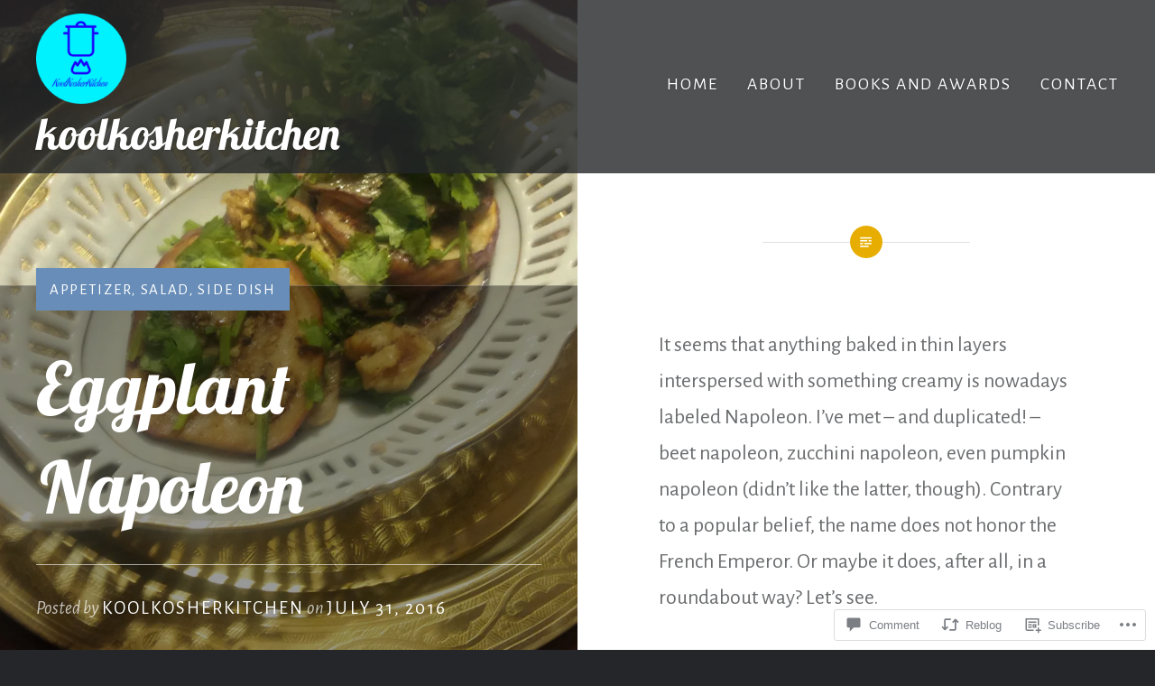

--- FILE ---
content_type: text/html; charset=UTF-8
request_url: https://koolkosherkitchen.wordpress.com/2016/07/31/eggplant-napoleon/
body_size: 67618
content:
<!DOCTYPE html>
<html lang="en">
<head>
<meta charset="UTF-8">
<meta name="viewport" content="width=device-width, initial-scale=1">
<link rel="profile" href="http://gmpg.org/xfn/11">
<link rel="pingback" href="https://koolkosherkitchen.wordpress.com/xmlrpc.php">

<title>Eggplant Napoleon &#8211; koolkosherkitchen</title>
<script type="text/javascript">
  WebFontConfig = {"google":{"families":["Lobster+Two:bi:latin,latin-ext","Alegreya+Sans:r,i,b,bi:latin,latin-ext"]},"api_url":"https:\/\/fonts-api.wp.com\/css"};
  (function() {
    var wf = document.createElement('script');
    wf.src = '/wp-content/plugins/custom-fonts/js/webfont.js';
    wf.type = 'text/javascript';
    wf.async = 'true';
    var s = document.getElementsByTagName('script')[0];
    s.parentNode.insertBefore(wf, s);
	})();
</script><style id="jetpack-custom-fonts-css">.wf-active body{font-family:"Alegreya Sans",sans-serif;font-size:23.4px}.wf-active blockquote{font-family:"Alegreya Sans",sans-serif;font-size:1.365em}.wf-active blockquote cite{font-family:"Alegreya Sans",sans-serif;font-size:1.17em}.wf-active blockquote blockquote{font-size:1.3em}.wf-active code, .wf-active kbd, .wf-active pre, .wf-active tt, .wf-active var{font-family:"Alegreya Sans",sans-serif}.wf-active pre{font-family:"Alegreya Sans",sans-serif;font-size:19.5px}.wf-active pre:before{font-size:23.4px}.wf-active button, .wf-active input, .wf-active select, .wf-active textarea{font-size:20.8px}.wf-active button, .wf-active input[type="submit"]{font-size:18.2px}.wf-active .site-description{font-size:20.8px}.wf-active #site-navigation{font-size:19.5px}.wf-active .menu-toggle{font-family:"Alegreya Sans",sans-serif}.wf-active #site-navigation ul ul li{font-size:18.2px}.wf-active .site-banner-header .banner-featured{font-size:16.9px}.wf-active .site-banner .slick-next, .wf-active .site-banner .slick-prev{font-size:1.3em}.wf-active .link-more a{font-size:18.2px}.wf-active .is-singular:not(.home) .entry-meta{font-size:19.5px}.wf-active .entry-meta .cat-links{font-size:16.9px}.wf-active .is-singular .entry-posted{font-size:20.8px}.wf-active .page.is-singular .edit-link{font-size:20.8px}.wf-active .is-singular.no-post-thumbnail .entry-meta .cat-links, .wf-active .is-singular.no-post-thumbnail .entry-posted{font-size:19.5px}.wf-active .is-singular .post-navigation .nav-links span{font-size:16.9px}.wf-active .is-singular .post-navigation .nav-links span.nav-subtitle{font-family:"Alegreya Sans",sans-serif}.wf-active .comments-area{font-size:20.8px}.wf-active .comments-title .add-comment-link{font-family:"Alegreya Sans",sans-serif;font-size:18.2px}.wf-active .comment-footer{font-size:19.5px}.wf-active .comment-footer .author.vcard{font-size:20.8px}.wf-active ol.children .comment-footer .author.vcard{font-size:18.2px}.wf-active #commentform label{font-size:16.9px}.wf-active #commentform input[type="submit"]{font-size:16.9px}.wf-active .comment-navigation a{font-family:"Alegreya Sans",sans-serif;font-size:16.9px}.wf-active #infinite-handle span button, .wf-active #infinite-handle span button:focus, .wf-active #infinite-handle span button:hover, .wf-active .posts-navigation a{font-size:18.2px}.wf-active .gallery-caption{font-size:1.053em}.wf-active .footer-bottom-info{font-size:18.2px}.wf-active .widget-title{font-family:"Alegreya Sans",sans-serif;font-size:20.8px}.wf-active .widget .post-date, .wf-active .widget .rss-date{font-size:1.053em}.wf-active .widget_calendar tr td#next, .wf-active .widget_calendar tr td#prev{font-size:19.5px}@media screen and (min-width: 1601px){.wf-active .posts .entry-inner-content{font-size:20.8px}}.wf-active h1, .wf-active h2, .wf-active h3, .wf-active h4, .wf-active h5, .wf-active h6{font-family:"Lobster Two",sans-serif;font-weight:700;font-style:italic}.wf-active h1{font-size:80px;font-weight:700;font-style:italic}.wf-active h2{font-size:41.6px;font-style:italic;font-weight:700}.wf-active h3{font-size:35.2px;font-style:italic;font-weight:700}.wf-active h4{font-size:32px;font-style:italic;font-weight:700}.wf-active h5{font-family:"Lobster Two",sans-serif;font-size:27.2px;font-style:italic;font-weight:700}.wf-active h6{font-family:"Lobster Two",sans-serif;font-size:24px;font-style:italic;font-weight:700}.wf-active .site-title{font-size:48px;font-style:italic;font-weight:700}.wf-active .site-banner h1{font-size:72px;font-style:italic;font-weight:700}.wf-active .comment-body h1, .wf-active .entry-content h1{font-size:57.6px;font-style:italic;font-weight:700}.wf-active .page-title h1{font-size:64px;font-style:italic;font-weight:700}.wf-active .posts .entry-title{font-size:48px;font-weight:700;font-style:italic}.wf-active .author-link, .wf-active .is-singular .post-navigation .nav-links span.nav-title{font-family:"Lobster Two",sans-serif;font-style:italic;font-weight:700}.wf-active .comments-title{font-size:32px;font-style:italic;font-weight:700}.wf-active .widget h1, .wf-active .widget h2, .wf-active .widget h3, .wf-active .widget h4, .wf-active .widget h5, .wf-active .widget h6{font-family:"Lobster Two",sans-serif;font-style:italic;font-weight:700}.wf-active .is-singular.archive-eventbrite .entry-header h1{font-size:64px;font-style:italic;font-weight:700}@media screen and (min-width: 1601px){.wf-active .site-banner h1{font-size:83.2px;font-style:italic;font-weight:700}}@media screen and (max-width: 1400px){.wf-active .site-banner h1{font-size:64px;font-style:italic;font-weight:700}}@media screen and (max-width: 1200px){.wf-active .site-banner h1{font-size:56px;font-style:italic;font-weight:700}}@media screen and (max-width: 680px){.wf-active .site-banner h1{font-size:35.2px;font-style:italic;font-weight:700}}@media screen and (max-width: 1200px){.wf-active .is-singular .entry-header h1, .wf-active .error404 .entry-header h1, .wf-active .page-header h1, .wf-active .page-template-eventbrite-index .page-header h1, .wf-active .single-event .entry-header h1{font-size:64px;font-style:italic;font-weight:700}}@media screen and (max-width: 1200px){.wf-active .is-singular.archive-eventbrite .entry-header h1{font-size:48px;font-style:italic;font-weight:700}}@media screen and (max-width: 960px){.wf-active .is-singular:not(.eventbrite-archive) .entry-header h1, .wf-active .error404 .entry-header h1, .wf-active .page-header h1{font-size:56px;font-style:italic;font-weight:700}}@media screen and (max-width: 680px){.wf-active .is-singular:not(.eventbrite-archive) .entry-header h1, .wf-active .error404 .entry-header h1, .wf-active .page-header h1, .wf-active .page-template-eventbrite-index .page-header h1, .wf-active .single-event .entry-header h1{font-size:48px;font-style:italic;font-weight:700}}@media screen and (max-width: 680px){.wf-active .is-singular.archive-eventbrite .entry-header h1{font-size:40px;font-style:italic;font-weight:700}}</style>
<meta name='robots' content='max-image-preview:large' />
<link rel='dns-prefetch' href='//s0.wp.com' />
<link rel='dns-prefetch' href='//widgets.wp.com' />
<link rel='dns-prefetch' href='//wordpress.com' />
<link rel='dns-prefetch' href='//fonts-api.wp.com' />
<link rel="alternate" type="application/rss+xml" title="koolkosherkitchen &raquo; Feed" href="https://koolkosherkitchen.wordpress.com/feed/" />
<link rel="alternate" type="application/rss+xml" title="koolkosherkitchen &raquo; Comments Feed" href="https://koolkosherkitchen.wordpress.com/comments/feed/" />
<link rel="alternate" type="application/rss+xml" title="koolkosherkitchen &raquo; Eggplant Napoleon Comments Feed" href="https://koolkosherkitchen.wordpress.com/2016/07/31/eggplant-napoleon/feed/" />
	<script type="text/javascript">
		/* <![CDATA[ */
		function addLoadEvent(func) {
			var oldonload = window.onload;
			if (typeof window.onload != 'function') {
				window.onload = func;
			} else {
				window.onload = function () {
					oldonload();
					func();
				}
			}
		}
		/* ]]> */
	</script>
	<link crossorigin='anonymous' rel='stylesheet' id='all-css-0-1' href='/_static/??-eJxtzEkKgDAMQNELWYNjcSGeRdog1Q7BpHh9UQRBXD74fDhImRQFo0DIinxeXGRYUWg222PgHCEkmz0y7OhnQasosXxUGuYC/o/ebfh+b135FMZKd02th77t1hMpiDR+&cssminify=yes' type='text/css' media='all' />
<style id='wp-emoji-styles-inline-css'>

	img.wp-smiley, img.emoji {
		display: inline !important;
		border: none !important;
		box-shadow: none !important;
		height: 1em !important;
		width: 1em !important;
		margin: 0 0.07em !important;
		vertical-align: -0.1em !important;
		background: none !important;
		padding: 0 !important;
	}
/*# sourceURL=wp-emoji-styles-inline-css */
</style>
<link crossorigin='anonymous' rel='stylesheet' id='all-css-2-1' href='/wp-content/plugins/gutenberg-core/v22.2.0/build/styles/block-library/style.css?m=1764855221i&cssminify=yes' type='text/css' media='all' />
<style id='wp-block-library-inline-css'>
.has-text-align-justify {
	text-align:justify;
}
.has-text-align-justify{text-align:justify;}

/*# sourceURL=wp-block-library-inline-css */
</style><style id='global-styles-inline-css'>
:root{--wp--preset--aspect-ratio--square: 1;--wp--preset--aspect-ratio--4-3: 4/3;--wp--preset--aspect-ratio--3-4: 3/4;--wp--preset--aspect-ratio--3-2: 3/2;--wp--preset--aspect-ratio--2-3: 2/3;--wp--preset--aspect-ratio--16-9: 16/9;--wp--preset--aspect-ratio--9-16: 9/16;--wp--preset--color--black: #000000;--wp--preset--color--cyan-bluish-gray: #abb8c3;--wp--preset--color--white: #fff;--wp--preset--color--pale-pink: #f78da7;--wp--preset--color--vivid-red: #cf2e2e;--wp--preset--color--luminous-vivid-orange: #ff6900;--wp--preset--color--luminous-vivid-amber: #fcb900;--wp--preset--color--light-green-cyan: #7bdcb5;--wp--preset--color--vivid-green-cyan: #00d084;--wp--preset--color--pale-cyan-blue: #8ed1fc;--wp--preset--color--vivid-cyan-blue: #0693e3;--wp--preset--color--vivid-purple: #9b51e0;--wp--preset--color--bright-blue: #678db8;--wp--preset--color--yellow: #e7ae01;--wp--preset--color--light-gray-blue: #abb7c3;--wp--preset--color--medium-gray: #6a6c6e;--wp--preset--color--dark-gray: #1a1c1e;--wp--preset--color--dark-gray-blue: #292c2f;--wp--preset--gradient--vivid-cyan-blue-to-vivid-purple: linear-gradient(135deg,rgb(6,147,227) 0%,rgb(155,81,224) 100%);--wp--preset--gradient--light-green-cyan-to-vivid-green-cyan: linear-gradient(135deg,rgb(122,220,180) 0%,rgb(0,208,130) 100%);--wp--preset--gradient--luminous-vivid-amber-to-luminous-vivid-orange: linear-gradient(135deg,rgb(252,185,0) 0%,rgb(255,105,0) 100%);--wp--preset--gradient--luminous-vivid-orange-to-vivid-red: linear-gradient(135deg,rgb(255,105,0) 0%,rgb(207,46,46) 100%);--wp--preset--gradient--very-light-gray-to-cyan-bluish-gray: linear-gradient(135deg,rgb(238,238,238) 0%,rgb(169,184,195) 100%);--wp--preset--gradient--cool-to-warm-spectrum: linear-gradient(135deg,rgb(74,234,220) 0%,rgb(151,120,209) 20%,rgb(207,42,186) 40%,rgb(238,44,130) 60%,rgb(251,105,98) 80%,rgb(254,248,76) 100%);--wp--preset--gradient--blush-light-purple: linear-gradient(135deg,rgb(255,206,236) 0%,rgb(152,150,240) 100%);--wp--preset--gradient--blush-bordeaux: linear-gradient(135deg,rgb(254,205,165) 0%,rgb(254,45,45) 50%,rgb(107,0,62) 100%);--wp--preset--gradient--luminous-dusk: linear-gradient(135deg,rgb(255,203,112) 0%,rgb(199,81,192) 50%,rgb(65,88,208) 100%);--wp--preset--gradient--pale-ocean: linear-gradient(135deg,rgb(255,245,203) 0%,rgb(182,227,212) 50%,rgb(51,167,181) 100%);--wp--preset--gradient--electric-grass: linear-gradient(135deg,rgb(202,248,128) 0%,rgb(113,206,126) 100%);--wp--preset--gradient--midnight: linear-gradient(135deg,rgb(2,3,129) 0%,rgb(40,116,252) 100%);--wp--preset--font-size--small: 13px;--wp--preset--font-size--medium: 20px;--wp--preset--font-size--large: 36px;--wp--preset--font-size--x-large: 42px;--wp--preset--font-family--albert-sans: 'Albert Sans', sans-serif;--wp--preset--font-family--alegreya: Alegreya, serif;--wp--preset--font-family--arvo: Arvo, serif;--wp--preset--font-family--bodoni-moda: 'Bodoni Moda', serif;--wp--preset--font-family--bricolage-grotesque: 'Bricolage Grotesque', sans-serif;--wp--preset--font-family--cabin: Cabin, sans-serif;--wp--preset--font-family--chivo: Chivo, sans-serif;--wp--preset--font-family--commissioner: Commissioner, sans-serif;--wp--preset--font-family--cormorant: Cormorant, serif;--wp--preset--font-family--courier-prime: 'Courier Prime', monospace;--wp--preset--font-family--crimson-pro: 'Crimson Pro', serif;--wp--preset--font-family--dm-mono: 'DM Mono', monospace;--wp--preset--font-family--dm-sans: 'DM Sans', sans-serif;--wp--preset--font-family--dm-serif-display: 'DM Serif Display', serif;--wp--preset--font-family--domine: Domine, serif;--wp--preset--font-family--eb-garamond: 'EB Garamond', serif;--wp--preset--font-family--epilogue: Epilogue, sans-serif;--wp--preset--font-family--fahkwang: Fahkwang, sans-serif;--wp--preset--font-family--figtree: Figtree, sans-serif;--wp--preset--font-family--fira-sans: 'Fira Sans', sans-serif;--wp--preset--font-family--fjalla-one: 'Fjalla One', sans-serif;--wp--preset--font-family--fraunces: Fraunces, serif;--wp--preset--font-family--gabarito: Gabarito, system-ui;--wp--preset--font-family--ibm-plex-mono: 'IBM Plex Mono', monospace;--wp--preset--font-family--ibm-plex-sans: 'IBM Plex Sans', sans-serif;--wp--preset--font-family--ibarra-real-nova: 'Ibarra Real Nova', serif;--wp--preset--font-family--instrument-serif: 'Instrument Serif', serif;--wp--preset--font-family--inter: Inter, sans-serif;--wp--preset--font-family--josefin-sans: 'Josefin Sans', sans-serif;--wp--preset--font-family--jost: Jost, sans-serif;--wp--preset--font-family--libre-baskerville: 'Libre Baskerville', serif;--wp--preset--font-family--libre-franklin: 'Libre Franklin', sans-serif;--wp--preset--font-family--literata: Literata, serif;--wp--preset--font-family--lora: Lora, serif;--wp--preset--font-family--merriweather: Merriweather, serif;--wp--preset--font-family--montserrat: Montserrat, sans-serif;--wp--preset--font-family--newsreader: Newsreader, serif;--wp--preset--font-family--noto-sans-mono: 'Noto Sans Mono', sans-serif;--wp--preset--font-family--nunito: Nunito, sans-serif;--wp--preset--font-family--open-sans: 'Open Sans', sans-serif;--wp--preset--font-family--overpass: Overpass, sans-serif;--wp--preset--font-family--pt-serif: 'PT Serif', serif;--wp--preset--font-family--petrona: Petrona, serif;--wp--preset--font-family--piazzolla: Piazzolla, serif;--wp--preset--font-family--playfair-display: 'Playfair Display', serif;--wp--preset--font-family--plus-jakarta-sans: 'Plus Jakarta Sans', sans-serif;--wp--preset--font-family--poppins: Poppins, sans-serif;--wp--preset--font-family--raleway: Raleway, sans-serif;--wp--preset--font-family--roboto: Roboto, sans-serif;--wp--preset--font-family--roboto-slab: 'Roboto Slab', serif;--wp--preset--font-family--rubik: Rubik, sans-serif;--wp--preset--font-family--rufina: Rufina, serif;--wp--preset--font-family--sora: Sora, sans-serif;--wp--preset--font-family--source-sans-3: 'Source Sans 3', sans-serif;--wp--preset--font-family--source-serif-4: 'Source Serif 4', serif;--wp--preset--font-family--space-mono: 'Space Mono', monospace;--wp--preset--font-family--syne: Syne, sans-serif;--wp--preset--font-family--texturina: Texturina, serif;--wp--preset--font-family--urbanist: Urbanist, sans-serif;--wp--preset--font-family--work-sans: 'Work Sans', sans-serif;--wp--preset--spacing--20: 0.44rem;--wp--preset--spacing--30: 0.67rem;--wp--preset--spacing--40: 1rem;--wp--preset--spacing--50: 1.5rem;--wp--preset--spacing--60: 2.25rem;--wp--preset--spacing--70: 3.38rem;--wp--preset--spacing--80: 5.06rem;--wp--preset--shadow--natural: 6px 6px 9px rgba(0, 0, 0, 0.2);--wp--preset--shadow--deep: 12px 12px 50px rgba(0, 0, 0, 0.4);--wp--preset--shadow--sharp: 6px 6px 0px rgba(0, 0, 0, 0.2);--wp--preset--shadow--outlined: 6px 6px 0px -3px rgb(255, 255, 255), 6px 6px rgb(0, 0, 0);--wp--preset--shadow--crisp: 6px 6px 0px rgb(0, 0, 0);}:where(.is-layout-flex){gap: 0.5em;}:where(.is-layout-grid){gap: 0.5em;}body .is-layout-flex{display: flex;}.is-layout-flex{flex-wrap: wrap;align-items: center;}.is-layout-flex > :is(*, div){margin: 0;}body .is-layout-grid{display: grid;}.is-layout-grid > :is(*, div){margin: 0;}:where(.wp-block-columns.is-layout-flex){gap: 2em;}:where(.wp-block-columns.is-layout-grid){gap: 2em;}:where(.wp-block-post-template.is-layout-flex){gap: 1.25em;}:where(.wp-block-post-template.is-layout-grid){gap: 1.25em;}.has-black-color{color: var(--wp--preset--color--black) !important;}.has-cyan-bluish-gray-color{color: var(--wp--preset--color--cyan-bluish-gray) !important;}.has-white-color{color: var(--wp--preset--color--white) !important;}.has-pale-pink-color{color: var(--wp--preset--color--pale-pink) !important;}.has-vivid-red-color{color: var(--wp--preset--color--vivid-red) !important;}.has-luminous-vivid-orange-color{color: var(--wp--preset--color--luminous-vivid-orange) !important;}.has-luminous-vivid-amber-color{color: var(--wp--preset--color--luminous-vivid-amber) !important;}.has-light-green-cyan-color{color: var(--wp--preset--color--light-green-cyan) !important;}.has-vivid-green-cyan-color{color: var(--wp--preset--color--vivid-green-cyan) !important;}.has-pale-cyan-blue-color{color: var(--wp--preset--color--pale-cyan-blue) !important;}.has-vivid-cyan-blue-color{color: var(--wp--preset--color--vivid-cyan-blue) !important;}.has-vivid-purple-color{color: var(--wp--preset--color--vivid-purple) !important;}.has-black-background-color{background-color: var(--wp--preset--color--black) !important;}.has-cyan-bluish-gray-background-color{background-color: var(--wp--preset--color--cyan-bluish-gray) !important;}.has-white-background-color{background-color: var(--wp--preset--color--white) !important;}.has-pale-pink-background-color{background-color: var(--wp--preset--color--pale-pink) !important;}.has-vivid-red-background-color{background-color: var(--wp--preset--color--vivid-red) !important;}.has-luminous-vivid-orange-background-color{background-color: var(--wp--preset--color--luminous-vivid-orange) !important;}.has-luminous-vivid-amber-background-color{background-color: var(--wp--preset--color--luminous-vivid-amber) !important;}.has-light-green-cyan-background-color{background-color: var(--wp--preset--color--light-green-cyan) !important;}.has-vivid-green-cyan-background-color{background-color: var(--wp--preset--color--vivid-green-cyan) !important;}.has-pale-cyan-blue-background-color{background-color: var(--wp--preset--color--pale-cyan-blue) !important;}.has-vivid-cyan-blue-background-color{background-color: var(--wp--preset--color--vivid-cyan-blue) !important;}.has-vivid-purple-background-color{background-color: var(--wp--preset--color--vivid-purple) !important;}.has-black-border-color{border-color: var(--wp--preset--color--black) !important;}.has-cyan-bluish-gray-border-color{border-color: var(--wp--preset--color--cyan-bluish-gray) !important;}.has-white-border-color{border-color: var(--wp--preset--color--white) !important;}.has-pale-pink-border-color{border-color: var(--wp--preset--color--pale-pink) !important;}.has-vivid-red-border-color{border-color: var(--wp--preset--color--vivid-red) !important;}.has-luminous-vivid-orange-border-color{border-color: var(--wp--preset--color--luminous-vivid-orange) !important;}.has-luminous-vivid-amber-border-color{border-color: var(--wp--preset--color--luminous-vivid-amber) !important;}.has-light-green-cyan-border-color{border-color: var(--wp--preset--color--light-green-cyan) !important;}.has-vivid-green-cyan-border-color{border-color: var(--wp--preset--color--vivid-green-cyan) !important;}.has-pale-cyan-blue-border-color{border-color: var(--wp--preset--color--pale-cyan-blue) !important;}.has-vivid-cyan-blue-border-color{border-color: var(--wp--preset--color--vivid-cyan-blue) !important;}.has-vivid-purple-border-color{border-color: var(--wp--preset--color--vivid-purple) !important;}.has-vivid-cyan-blue-to-vivid-purple-gradient-background{background: var(--wp--preset--gradient--vivid-cyan-blue-to-vivid-purple) !important;}.has-light-green-cyan-to-vivid-green-cyan-gradient-background{background: var(--wp--preset--gradient--light-green-cyan-to-vivid-green-cyan) !important;}.has-luminous-vivid-amber-to-luminous-vivid-orange-gradient-background{background: var(--wp--preset--gradient--luminous-vivid-amber-to-luminous-vivid-orange) !important;}.has-luminous-vivid-orange-to-vivid-red-gradient-background{background: var(--wp--preset--gradient--luminous-vivid-orange-to-vivid-red) !important;}.has-very-light-gray-to-cyan-bluish-gray-gradient-background{background: var(--wp--preset--gradient--very-light-gray-to-cyan-bluish-gray) !important;}.has-cool-to-warm-spectrum-gradient-background{background: var(--wp--preset--gradient--cool-to-warm-spectrum) !important;}.has-blush-light-purple-gradient-background{background: var(--wp--preset--gradient--blush-light-purple) !important;}.has-blush-bordeaux-gradient-background{background: var(--wp--preset--gradient--blush-bordeaux) !important;}.has-luminous-dusk-gradient-background{background: var(--wp--preset--gradient--luminous-dusk) !important;}.has-pale-ocean-gradient-background{background: var(--wp--preset--gradient--pale-ocean) !important;}.has-electric-grass-gradient-background{background: var(--wp--preset--gradient--electric-grass) !important;}.has-midnight-gradient-background{background: var(--wp--preset--gradient--midnight) !important;}.has-small-font-size{font-size: var(--wp--preset--font-size--small) !important;}.has-medium-font-size{font-size: var(--wp--preset--font-size--medium) !important;}.has-large-font-size{font-size: var(--wp--preset--font-size--large) !important;}.has-x-large-font-size{font-size: var(--wp--preset--font-size--x-large) !important;}.has-albert-sans-font-family{font-family: var(--wp--preset--font-family--albert-sans) !important;}.has-alegreya-font-family{font-family: var(--wp--preset--font-family--alegreya) !important;}.has-arvo-font-family{font-family: var(--wp--preset--font-family--arvo) !important;}.has-bodoni-moda-font-family{font-family: var(--wp--preset--font-family--bodoni-moda) !important;}.has-bricolage-grotesque-font-family{font-family: var(--wp--preset--font-family--bricolage-grotesque) !important;}.has-cabin-font-family{font-family: var(--wp--preset--font-family--cabin) !important;}.has-chivo-font-family{font-family: var(--wp--preset--font-family--chivo) !important;}.has-commissioner-font-family{font-family: var(--wp--preset--font-family--commissioner) !important;}.has-cormorant-font-family{font-family: var(--wp--preset--font-family--cormorant) !important;}.has-courier-prime-font-family{font-family: var(--wp--preset--font-family--courier-prime) !important;}.has-crimson-pro-font-family{font-family: var(--wp--preset--font-family--crimson-pro) !important;}.has-dm-mono-font-family{font-family: var(--wp--preset--font-family--dm-mono) !important;}.has-dm-sans-font-family{font-family: var(--wp--preset--font-family--dm-sans) !important;}.has-dm-serif-display-font-family{font-family: var(--wp--preset--font-family--dm-serif-display) !important;}.has-domine-font-family{font-family: var(--wp--preset--font-family--domine) !important;}.has-eb-garamond-font-family{font-family: var(--wp--preset--font-family--eb-garamond) !important;}.has-epilogue-font-family{font-family: var(--wp--preset--font-family--epilogue) !important;}.has-fahkwang-font-family{font-family: var(--wp--preset--font-family--fahkwang) !important;}.has-figtree-font-family{font-family: var(--wp--preset--font-family--figtree) !important;}.has-fira-sans-font-family{font-family: var(--wp--preset--font-family--fira-sans) !important;}.has-fjalla-one-font-family{font-family: var(--wp--preset--font-family--fjalla-one) !important;}.has-fraunces-font-family{font-family: var(--wp--preset--font-family--fraunces) !important;}.has-gabarito-font-family{font-family: var(--wp--preset--font-family--gabarito) !important;}.has-ibm-plex-mono-font-family{font-family: var(--wp--preset--font-family--ibm-plex-mono) !important;}.has-ibm-plex-sans-font-family{font-family: var(--wp--preset--font-family--ibm-plex-sans) !important;}.has-ibarra-real-nova-font-family{font-family: var(--wp--preset--font-family--ibarra-real-nova) !important;}.has-instrument-serif-font-family{font-family: var(--wp--preset--font-family--instrument-serif) !important;}.has-inter-font-family{font-family: var(--wp--preset--font-family--inter) !important;}.has-josefin-sans-font-family{font-family: var(--wp--preset--font-family--josefin-sans) !important;}.has-jost-font-family{font-family: var(--wp--preset--font-family--jost) !important;}.has-libre-baskerville-font-family{font-family: var(--wp--preset--font-family--libre-baskerville) !important;}.has-libre-franklin-font-family{font-family: var(--wp--preset--font-family--libre-franklin) !important;}.has-literata-font-family{font-family: var(--wp--preset--font-family--literata) !important;}.has-lora-font-family{font-family: var(--wp--preset--font-family--lora) !important;}.has-merriweather-font-family{font-family: var(--wp--preset--font-family--merriweather) !important;}.has-montserrat-font-family{font-family: var(--wp--preset--font-family--montserrat) !important;}.has-newsreader-font-family{font-family: var(--wp--preset--font-family--newsreader) !important;}.has-noto-sans-mono-font-family{font-family: var(--wp--preset--font-family--noto-sans-mono) !important;}.has-nunito-font-family{font-family: var(--wp--preset--font-family--nunito) !important;}.has-open-sans-font-family{font-family: var(--wp--preset--font-family--open-sans) !important;}.has-overpass-font-family{font-family: var(--wp--preset--font-family--overpass) !important;}.has-pt-serif-font-family{font-family: var(--wp--preset--font-family--pt-serif) !important;}.has-petrona-font-family{font-family: var(--wp--preset--font-family--petrona) !important;}.has-piazzolla-font-family{font-family: var(--wp--preset--font-family--piazzolla) !important;}.has-playfair-display-font-family{font-family: var(--wp--preset--font-family--playfair-display) !important;}.has-plus-jakarta-sans-font-family{font-family: var(--wp--preset--font-family--plus-jakarta-sans) !important;}.has-poppins-font-family{font-family: var(--wp--preset--font-family--poppins) !important;}.has-raleway-font-family{font-family: var(--wp--preset--font-family--raleway) !important;}.has-roboto-font-family{font-family: var(--wp--preset--font-family--roboto) !important;}.has-roboto-slab-font-family{font-family: var(--wp--preset--font-family--roboto-slab) !important;}.has-rubik-font-family{font-family: var(--wp--preset--font-family--rubik) !important;}.has-rufina-font-family{font-family: var(--wp--preset--font-family--rufina) !important;}.has-sora-font-family{font-family: var(--wp--preset--font-family--sora) !important;}.has-source-sans-3-font-family{font-family: var(--wp--preset--font-family--source-sans-3) !important;}.has-source-serif-4-font-family{font-family: var(--wp--preset--font-family--source-serif-4) !important;}.has-space-mono-font-family{font-family: var(--wp--preset--font-family--space-mono) !important;}.has-syne-font-family{font-family: var(--wp--preset--font-family--syne) !important;}.has-texturina-font-family{font-family: var(--wp--preset--font-family--texturina) !important;}.has-urbanist-font-family{font-family: var(--wp--preset--font-family--urbanist) !important;}.has-work-sans-font-family{font-family: var(--wp--preset--font-family--work-sans) !important;}
/*# sourceURL=global-styles-inline-css */
</style>

<style id='classic-theme-styles-inline-css'>
/*! This file is auto-generated */
.wp-block-button__link{color:#fff;background-color:#32373c;border-radius:9999px;box-shadow:none;text-decoration:none;padding:calc(.667em + 2px) calc(1.333em + 2px);font-size:1.125em}.wp-block-file__button{background:#32373c;color:#fff;text-decoration:none}
/*# sourceURL=/wp-includes/css/classic-themes.min.css */
</style>
<link crossorigin='anonymous' rel='stylesheet' id='all-css-4-1' href='/_static/??-eJx9jksOwjAMRC9EsEAtnwXiKCgfC1LqJIqd9vq4qtgAYmPJM/PsgbkYn5NgEqBmytjuMTH4XFF1KlZAE4QhWhyRNLb1zBv4jc1FGeNcqchsdFJsZOShIP/jBpRi/dOotJ5YDeCW3t5twhRyBdskkxWJ/osCrh5ci2OACavTzyoulflzX7pc6bI7Hk777tx1/fACNXxjkA==&cssminify=yes' type='text/css' media='all' />
<link rel='stylesheet' id='verbum-gutenberg-css-css' href='https://widgets.wp.com/verbum-block-editor/block-editor.css?ver=1738686361' media='all' />
<link crossorigin='anonymous' rel='stylesheet' id='all-css-6-1' href='/_static/??/wp-content/mu-plugins/comment-likes/css/comment-likes.css,/i/noticons/noticons.css?m=1436783281j&cssminify=yes' type='text/css' media='all' />
<link rel='stylesheet' id='dyad-2-fonts-css' href='https://fonts-api.wp.com/css?family=Lato%3A400%2C400italic%2C700%2C700italic%7CNoto+Serif%3A400%2C400italic%2C700%2C700italic&#038;subset=latin%2Clatin-ext' media='all' />
<link crossorigin='anonymous' rel='stylesheet' id='all-css-8-1' href='/_static/??-eJyNUNFOwzAM/[base64]/gxw8sblSfoVPl8O+9fd4eP9bX/+BvXH2LM=&cssminify=yes' type='text/css' media='all' />
<link crossorigin='anonymous' rel='stylesheet' id='print-css-9-1' href='/wp-content/mu-plugins/global-print/global-print.css?m=1465851035i&cssminify=yes' type='text/css' media='print' />
<style id='jetpack-global-styles-frontend-style-inline-css'>
:root { --font-headings: unset; --font-base: unset; --font-headings-default: -apple-system,BlinkMacSystemFont,"Segoe UI",Roboto,Oxygen-Sans,Ubuntu,Cantarell,"Helvetica Neue",sans-serif; --font-base-default: -apple-system,BlinkMacSystemFont,"Segoe UI",Roboto,Oxygen-Sans,Ubuntu,Cantarell,"Helvetica Neue",sans-serif;}
/*# sourceURL=jetpack-global-styles-frontend-style-inline-css */
</style>
<link crossorigin='anonymous' rel='stylesheet' id='all-css-12-1' href='/_static/??-eJyNjtEKwjAMRX/IGNTN4YP4KdK1tctMm7G0DP/eKXtRQfZ2D+SeG5wGsJKyTxljgYFLoKTY+zwYe18YtSSM4gp7Re3M6J1x7vGOlMLWqm5wtehKyaKKJcPAEkQ/4EeWOx/n2a7CwNIa/rc2kQs+K84nS4YwkgOTHDBpXtNt5zcUCG7CLNMXvgSXeN419WHfnI5V3T8BhmF3dg==&cssminify=yes' type='text/css' media='all' />
<script type="text/javascript" id="jetpack_related-posts-js-extra">
/* <![CDATA[ */
var related_posts_js_options = {"post_heading":"h4"};
//# sourceURL=jetpack_related-posts-js-extra
/* ]]> */
</script>
<script type="text/javascript" id="wpcom-actionbar-placeholder-js-extra">
/* <![CDATA[ */
var actionbardata = {"siteID":"110984499","postID":"6171","siteURL":"https://koolkosherkitchen.wordpress.com","xhrURL":"https://koolkosherkitchen.wordpress.com/wp-admin/admin-ajax.php","nonce":"dd15ffb2a3","isLoggedIn":"","statusMessage":"","subsEmailDefault":"instantly","proxyScriptUrl":"https://s0.wp.com/wp-content/js/wpcom-proxy-request.js?m=1513050504i&amp;ver=20211021","shortlink":"https://wp.me/p7vG8z-1Bx","i18n":{"followedText":"New posts from this site will now appear in your \u003Ca href=\"https://wordpress.com/reader\"\u003EReader\u003C/a\u003E","foldBar":"Collapse this bar","unfoldBar":"Expand this bar","shortLinkCopied":"Shortlink copied to clipboard."}};
//# sourceURL=wpcom-actionbar-placeholder-js-extra
/* ]]> */
</script>
<script type="text/javascript" id="jetpack-mu-wpcom-settings-js-before">
/* <![CDATA[ */
var JETPACK_MU_WPCOM_SETTINGS = {"assetsUrl":"https://s0.wp.com/wp-content/mu-plugins/jetpack-mu-wpcom-plugin/sun/jetpack_vendor/automattic/jetpack-mu-wpcom/src/build/"};
//# sourceURL=jetpack-mu-wpcom-settings-js-before
/* ]]> */
</script>
<script crossorigin='anonymous' type='text/javascript'  src='/_static/??-eJx9j90OgjAMhV/IUbkgcGN8FANbJZ37c91E3t6hmGCiXrUn5/R8KUxBSO8SugQ2i2DySI5BYwq9vKwaODs4kZMwZDIKIpo+oRLBc+JPVVlyleYdbHp1yZgkQvT3+e2VMpMV8mLqa8Y4r2Nb8DMkLI2xQL/RNl9wHlhGCol8UWdvjJ/+xCdSI6Yn7bWKIdsgboTL1dEe6rZp9nXddp1+AEkddKE='></script>
<script type="text/javascript" id="rlt-proxy-js-after">
/* <![CDATA[ */
	rltInitialize( {"token":null,"iframeOrigins":["https:\/\/widgets.wp.com"]} );
//# sourceURL=rlt-proxy-js-after
/* ]]> */
</script>
<link rel="EditURI" type="application/rsd+xml" title="RSD" href="https://koolkosherkitchen.wordpress.com/xmlrpc.php?rsd" />
<meta name="generator" content="WordPress.com" />
<link rel="canonical" href="https://koolkosherkitchen.wordpress.com/2016/07/31/eggplant-napoleon/" />
<link rel='shortlink' href='https://wp.me/p7vG8z-1Bx' />
<link rel="alternate" type="application/json+oembed" href="https://public-api.wordpress.com/oembed/?format=json&amp;url=https%3A%2F%2Fkoolkosherkitchen.wordpress.com%2F2016%2F07%2F31%2Feggplant-napoleon%2F&amp;for=wpcom-auto-discovery" /><link rel="alternate" type="application/xml+oembed" href="https://public-api.wordpress.com/oembed/?format=xml&amp;url=https%3A%2F%2Fkoolkosherkitchen.wordpress.com%2F2016%2F07%2F31%2Feggplant-napoleon%2F&amp;for=wpcom-auto-discovery" />
<!-- Jetpack Open Graph Tags -->
<meta property="og:type" content="article" />
<meta property="og:title" content="Eggplant Napoleon" />
<meta property="og:url" content="https://koolkosherkitchen.wordpress.com/2016/07/31/eggplant-napoleon/" />
<meta property="og:description" content="It seems that anything baked in thin layers interspersed with something creamy is nowadays labeled Napoleon. I&#8217;ve met &#8211; and duplicated! &#8211; beet napoleon, zucchini napoleon, even pu…" />
<meta property="article:published_time" content="2016-07-31T17:50:52+00:00" />
<meta property="article:modified_time" content="2016-07-31T17:50:52+00:00" />
<meta property="og:site_name" content="koolkosherkitchen" />
<meta property="og:image" content="https://i0.wp.com/koolkosherkitchen.wordpress.com/wp-content/uploads/2016/07/eggpl-nap-9.jpg?fit=1200%2C1113&#038;ssl=1" />
<meta property="og:image:width" content="1200" />
<meta property="og:image:height" content="1113" />
<meta property="og:image:alt" content="" />
<meta property="og:locale" content="en_US" />
<meta property="fb:app_id" content="249643311490" />
<meta property="article:publisher" content="https://www.facebook.com/WordPresscom" />
<meta name="twitter:text:title" content="Eggplant Napoleon" />
<meta name="twitter:image" content="https://i0.wp.com/koolkosherkitchen.wordpress.com/wp-content/uploads/2016/07/eggpl-nap-9.jpg?fit=1200%2C1113&#038;ssl=1&#038;w=640" />
<meta name="twitter:card" content="summary_large_image" />

<!-- End Jetpack Open Graph Tags -->
<link rel="shortcut icon" type="image/x-icon" href="https://secure.gravatar.com/blavatar/fa286e33de567abc47a3eda5077db0a92689e334976b99ce0303d97a2b2487fa?s=32" sizes="16x16" />
<link rel="icon" type="image/x-icon" href="https://secure.gravatar.com/blavatar/fa286e33de567abc47a3eda5077db0a92689e334976b99ce0303d97a2b2487fa?s=32" sizes="16x16" />
<link rel="apple-touch-icon" href="https://secure.gravatar.com/blavatar/fa286e33de567abc47a3eda5077db0a92689e334976b99ce0303d97a2b2487fa?s=114" />
<link rel="search" type="application/opensearchdescription+xml" href="https://koolkosherkitchen.wordpress.com/osd.xml" title="koolkosherkitchen" />
<link rel="search" type="application/opensearchdescription+xml" href="https://s1.wp.com/opensearch.xml" title="WordPress.com" />
<meta name="description" content="It seems that anything baked in thin layers interspersed with something creamy is nowadays labeled Napoleon. I&#039;ve met - and duplicated! - beet napoleon, zucchini napoleon, even pumpkin napoleon (didn&#039;t like the latter, though). Contrary to a popular belief, the name does not honor the French Emperor. Or maybe it does, after all, in a&hellip;" />
<link crossorigin='anonymous' rel='stylesheet' id='all-css-0-3' href='/_static/??-eJyNjM0KgzAQBl9I/ag/lR6KjyK6LhJNNsHN4uuXQuvZ4wzD4EwlRcksGcHK5G11otg4p4n2H0NNMDohzD7SrtDTJT4qUi1wexDiYp4VNB3RlP3V/MX3N4T3o++aun892277AK5vOq4=&cssminify=yes' type='text/css' media='all' />
</head>

<body class="wp-singular post-template-default single single-post postid-6171 single-format-standard wp-custom-logo wp-embed-responsive wp-theme-pubdyad-2 customizer-styles-applied is-singular has-post-thumbnail no-js jetpack-reblog-enabled">
<div id="page" class="hfeed site">
	<a class="skip-link screen-reader-text" href="#content">Skip to content</a>

	<header id="masthead" class="site-header" role="banner">
		<div class="site-branding">
			<a href="https://koolkosherkitchen.wordpress.com/" class="custom-logo-link" rel="home"><img width="254" height="254" src="https://koolkosherkitchen.wordpress.com/wp-content/uploads/2016/05/my-blog-logo.png" class="custom-logo" alt="koolkosherkitchen" decoding="async" srcset="https://koolkosherkitchen.wordpress.com/wp-content/uploads/2016/05/my-blog-logo.png 254w, https://koolkosherkitchen.wordpress.com/wp-content/uploads/2016/05/my-blog-logo.png?w=150&amp;h=150 150w" sizes="(max-width: 254px) 100vw, 254px" data-attachment-id="29" data-permalink="https://koolkosherkitchen.wordpress.com/my-blog-logo/" data-orig-file="https://koolkosherkitchen.wordpress.com/wp-content/uploads/2016/05/my-blog-logo.png" data-orig-size="254,254" data-comments-opened="1" data-image-meta="{&quot;aperture&quot;:&quot;0&quot;,&quot;credit&quot;:&quot;&quot;,&quot;camera&quot;:&quot;&quot;,&quot;caption&quot;:&quot;&quot;,&quot;created_timestamp&quot;:&quot;0&quot;,&quot;copyright&quot;:&quot;&quot;,&quot;focal_length&quot;:&quot;0&quot;,&quot;iso&quot;:&quot;0&quot;,&quot;shutter_speed&quot;:&quot;0&quot;,&quot;title&quot;:&quot;&quot;,&quot;orientation&quot;:&quot;0&quot;}" data-image-title="my blog logo" data-image-description="" data-image-caption="" data-medium-file="https://koolkosherkitchen.wordpress.com/wp-content/uploads/2016/05/my-blog-logo.png?w=254" data-large-file="https://koolkosherkitchen.wordpress.com/wp-content/uploads/2016/05/my-blog-logo.png?w=254" /></a>			<h1 class="site-title">
				<a href="https://koolkosherkitchen.wordpress.com/" rel="home">
					koolkosherkitchen				</a>
			</h1>
			<p class="site-description">Welcome to my Kool Kosher Kitchen where food is fun and fun is to create food!</p>
		</div><!-- .site-branding -->

		<nav id="site-navigation" class="main-navigation" role="navigation">
			<button class="menu-toggle" aria-controls="primary-menu" aria-expanded="false">Menu</button>
			<div class="primary-menu"><ul id="primary-menu" class="menu"><li id="menu-item-16" class="menu-item menu-item-type-custom menu-item-object-custom menu-item-16"><a href="/">Home</a></li>
<li id="menu-item-17" class="menu-item menu-item-type-post_type menu-item-object-page menu-item-17"><a href="https://koolkosherkitchen.wordpress.com/contact/about-kookkosherkitchen/">About</a></li>
<li id="menu-item-23970" class="menu-item menu-item-type-post_type menu-item-object-page menu-item-23970"><a href="https://koolkosherkitchen.wordpress.com/books-and-awards/">Books and Awards</a></li>
<li id="menu-item-18" class="menu-item menu-item-type-post_type menu-item-object-page menu-item-18"><a href="https://koolkosherkitchen.wordpress.com/contact/">Contact</a></li>
</ul></div>		</nav>

	</header><!-- #masthead -->

	<div class="site-inner">

		
		<div id="content" class="site-content">

	<main id="primary" class="content-area" role="main">

		
			
<article id="post-6171" class="post-6171 post type-post status-publish format-standard has-post-thumbnail hentry category-appetizer category-salad category-side-dish tag-gluten-free tag-healthy tag-kosher-cooking tag-low-cholesterol tag-mediterranean tag-non-dairy tag-pareve tag-plant-based tag-vegan tag-vegetarian fallback-thumbnail">
			
		<div class="entry-media" style="background-image: url(https://koolkosherkitchen.wordpress.com/wp-content/uploads/2016/07/eggpl-nap-9.jpg?w=960&#038;h=1280&#038;crop=1)">
			<div class="entry-media-thumb" style="background-image: url(https://koolkosherkitchen.wordpress.com/wp-content/uploads/2016/07/eggpl-nap-9.jpg?w=960&#038;h=640&#038;crop=1); "></div>
		</div><!-- .entry-media -->
	

	<div class="entry-inner">

		<header class="entry-header">
			<div class="entry-meta">
				<span class="cat-links"><a href="https://koolkosherkitchen.wordpress.com/category/appetizer/" rel="category tag">Appetizer</a>, <a href="https://koolkosherkitchen.wordpress.com/category/salad/" rel="category tag">Salad</a>, <a href="https://koolkosherkitchen.wordpress.com/category/side-dish/" rel="category tag">Side dish</a></span>			</div><!-- .entry-meta -->

			<h1 class="entry-title">Eggplant Napoleon</h1>
			<div class="entry-posted">
				<div class="posted-info"><span class="byline">Posted by <span class="author vcard"><a class="url fn n" href="https://koolkosherkitchen.wordpress.com/author/koolkosherkitchen/">koolkosherkitchen</a></span></span><span class="posted-on"> <span class="date-published-word">on</span> <a href="https://koolkosherkitchen.wordpress.com/2016/07/31/eggplant-napoleon/" rel="bookmark"><time class="entry-date published updated" datetime="2016-07-31T17:50:52+00:00">July 31, 2016</time></a></span></div>			</div><!-- .entry-posted -->
		</header><!-- .entry-header -->

		<div class="entry-content">
			<p>It seems that anything baked in thin layers interspersed with something creamy is nowadays labeled Napoleon. I&#8217;ve met &#8211; and duplicated! &#8211; beet napoleon, zucchini napoleon, even pumpkin napoleon (didn&#8217;t like the latter, though). Contrary to a popular belief, the name does not honor the French Emperor. Or maybe it does, after all, in a roundabout way? Let&#8217;s see.</p>
<p><strong>Name version #1</strong>. Known as mille-feuilles (a thousand leaves), it was developed in France in the second half of 19th century. Napoleon Bonaparte was already dead on St Helene, the Restoration was striving to erase both his name and his deeds, and generally, the entire Europe was sick of wars and heroic battles. There is no chance that this delicious dessert would have been named after &#8220;the little corporal&#8221; and his meteoric rise to power at the expense of thousands of deaths. A thousand leaves sounded a thousand times better!</p>
<p><strong>Name version #2</strong>. The pastry was invented by a Danish chef on the occasion of a state visit between Emperor Napoleon and King Frederick of Denmark. In this version, it is indeed named after the emperor, and the chocolate glaze on top is supposed to make multiple letters N. This seems a little far-fetched; however, Napoleon Hats cookies (very cute marzipan balls encased in triangle-shaped cookie &#8220;hats&#8221;) are still very popular in Denmark.</p>
<p><strong>Name version #3</strong>. It&#8217;s not Napoleon at all, but <em>napolitain</em>, that is, made in Naples, Italy.  It is, claim the Neapolitan chefs, an ancient dessert made in the ancient traditions of Neapolitan cuisine known for contrasts, combining sweet and savory, firm and gooey (they invented pizza, you know!), and, in this case, flaky dough and creamy custard. It&#8217;s a case of simple mispronunciation!</p>
<p><strong>Name version #4.</strong> We&#8217;ve met this guy before &#8211; the famous traveling chef Marie-Antoine Careme.  He appears in France and in Russia, creating a Charlotte (to see my Apple Charlotte recipe, click <a href="https://koolkosherkitchen.wordpress.com/2016/07/11/apple-charlotte/">here</a>).  He pops up in England (for Meatless Macaroni a la Sailor, click <a href="https://koolkosherkitchen.wordpress.com/2016/07/20/meatless-macaroni-a-la-sailor/">here</a>).  Now he is in Italy, where the newly appointed King of Naples, A.K.A. Marshal Joachim Murat, is wining and dining his illustrious brother-in-law, Emperor Napoleon of France, A.K.A. The Little Corporal.</p>
<p><img data-attachment-id="6216" data-permalink="https://koolkosherkitchen.wordpress.com/2016/07/31/eggplant-napoleon/joachim_murat/" data-orig-file="https://koolkosherkitchen.wordpress.com/wp-content/uploads/2016/07/joachim_murat.jpg" data-orig-size="800,1381" data-comments-opened="1" data-image-meta="{&quot;aperture&quot;:&quot;0&quot;,&quot;credit&quot;:&quot;&quot;,&quot;camera&quot;:&quot;&quot;,&quot;caption&quot;:&quot;&quot;,&quot;created_timestamp&quot;:&quot;0&quot;,&quot;copyright&quot;:&quot;&quot;,&quot;focal_length&quot;:&quot;0&quot;,&quot;iso&quot;:&quot;0&quot;,&quot;shutter_speed&quot;:&quot;0&quot;,&quot;title&quot;:&quot;&quot;,&quot;orientation&quot;:&quot;0&quot;}" data-image-title="Joachim_Murat" data-image-description="" data-image-caption="" data-medium-file="https://koolkosherkitchen.wordpress.com/wp-content/uploads/2016/07/joachim_murat.jpg?w=174" data-large-file="https://koolkosherkitchen.wordpress.com/wp-content/uploads/2016/07/joachim_murat.jpg?w=593" class="  wp-image-6216 aligncenter" src="https://koolkosherkitchen.wordpress.com/wp-content/uploads/2016/07/joachim_murat.jpg?w=570&#038;h=984" alt="Joachim_Murat.jpg" width="570" height="984" srcset="https://koolkosherkitchen.wordpress.com/wp-content/uploads/2016/07/joachim_murat.jpg?w=570&amp;h=984 570w, https://koolkosherkitchen.wordpress.com/wp-content/uploads/2016/07/joachim_murat.jpg?w=87&amp;h=150 87w, https://koolkosherkitchen.wordpress.com/wp-content/uploads/2016/07/joachim_murat.jpg?w=174&amp;h=300 174w, https://koolkosherkitchen.wordpress.com/wp-content/uploads/2016/07/joachim_murat.jpg?w=768&amp;h=1326 768w, https://koolkosherkitchen.wordpress.com/wp-content/uploads/2016/07/joachim_murat.jpg 800w" sizes="(max-width: 570px) 100vw, 570px" /></p>
<p>&nbsp;</p>
<p>There is an anecdote about the relationship between the two of them. Murat, called The Dandy King, cutting a tall and splendid figure in his royal finery, jokingly remarked to Napoleon, &#8220;Your Majesty, I stand higher than you by a full head.&#8221; &#8220;Not higher, but simply taller, retorted The Emperor, &#8211; and this difference can very quickly be eliminated.&#8221;</p>
<p>Incidentally, Napoleon Bonaparte was not really short, even by today&#8217;s standards, and &#8220;the little corporal&#8221; nickname refers to his rank in the beginning of his rise to power, rather than his height.  He stood 5&#8217;7&#8243;, but Murat, who really was &#8220;a full head&#8221; taller, got the hint and hastened to make nice. Enter Chef Careme who gets a secret message from King Murat to create a Neapolitan pastry with a French twist and twist the name as well. He refines the pastry itself and adds the icing on top. Viola! Napoleon pastry is born, it becomes Napoleon&#8217;s favorite, and he eats so much of it on the eve of Waterloo that he loses the battle. I did not make this one up!<span style="line-height:1.7;">  </span></p>
<p><img data-attachment-id="6233" data-permalink="https://koolkosherkitchen.wordpress.com/2016/07/31/eggplant-napoleon/eggpl-nap-1/" data-orig-file="https://koolkosherkitchen.wordpress.com/wp-content/uploads/2016/07/eggpl-nap-1.jpg" data-orig-size="2448,2448" data-comments-opened="1" data-image-meta="{&quot;aperture&quot;:&quot;2.2&quot;,&quot;credit&quot;:&quot;&quot;,&quot;camera&quot;:&quot;BlackBerry Q10&quot;,&quot;caption&quot;:&quot;&quot;,&quot;created_timestamp&quot;:&quot;1469542712&quot;,&quot;copyright&quot;:&quot;&quot;,&quot;focal_length&quot;:&quot;4.1&quot;,&quot;iso&quot;:&quot;174&quot;,&quot;shutter_speed&quot;:&quot;0.0666&quot;,&quot;title&quot;:&quot;&quot;,&quot;orientation&quot;:&quot;1&quot;}" data-image-title="Eggpl Nap 1" data-image-description="" data-image-caption="" data-medium-file="https://koolkosherkitchen.wordpress.com/wp-content/uploads/2016/07/eggpl-nap-1.jpg?w=300" data-large-file="https://koolkosherkitchen.wordpress.com/wp-content/uploads/2016/07/eggpl-nap-1.jpg?w=1000" loading="lazy" class="  wp-image-6233 aligncenter" src="https://koolkosherkitchen.wordpress.com/wp-content/uploads/2016/07/eggpl-nap-1.jpg?w=400&#038;h=400" alt="Eggpl Nap 1.jpg" width="400" height="400" srcset="https://koolkosherkitchen.wordpress.com/wp-content/uploads/2016/07/eggpl-nap-1.jpg?w=400&amp;h=400 400w, https://koolkosherkitchen.wordpress.com/wp-content/uploads/2016/07/eggpl-nap-1.jpg?w=800&amp;h=800 800w, https://koolkosherkitchen.wordpress.com/wp-content/uploads/2016/07/eggpl-nap-1.jpg?w=150&amp;h=150 150w, https://koolkosherkitchen.wordpress.com/wp-content/uploads/2016/07/eggpl-nap-1.jpg?w=300&amp;h=300 300w, https://koolkosherkitchen.wordpress.com/wp-content/uploads/2016/07/eggpl-nap-1.jpg?w=768&amp;h=768 768w" sizes="(max-width: 400px) 100vw, 400px" /></p>
<p>And what does eggplant have to do with all of that?  Oh well, if we can do beet, zucchini, and pumpkin napoleons, why not eggplant? Especially since I got those cute striped egg type oriental eggplants, and was itching to play with them. They were too small to make eggplant rollatini or Georgian stuffed eggplant roll-ups, so I decided to combine all these ideas into one dish. Georgian roll-ups are usually stuffed with walnuts, garlic, and cilantro &#8211; easy stuff!</p>
<p><img data-attachment-id="6244" data-permalink="https://koolkosherkitchen.wordpress.com/2016/07/31/eggplant-napoleon/eggpl-nap-2/" data-orig-file="https://koolkosherkitchen.wordpress.com/wp-content/uploads/2016/07/eggpl-nap-2.jpg" data-orig-size="2448,2448" data-comments-opened="1" data-image-meta="{&quot;aperture&quot;:&quot;2.2&quot;,&quot;credit&quot;:&quot;&quot;,&quot;camera&quot;:&quot;BlackBerry Q10&quot;,&quot;caption&quot;:&quot;&quot;,&quot;created_timestamp&quot;:&quot;1469556571&quot;,&quot;copyright&quot;:&quot;&quot;,&quot;focal_length&quot;:&quot;4.1&quot;,&quot;iso&quot;:&quot;70&quot;,&quot;shutter_speed&quot;:&quot;0.01665&quot;,&quot;title&quot;:&quot;&quot;,&quot;orientation&quot;:&quot;1&quot;}" data-image-title="Eggpl Nap 2" data-image-description="" data-image-caption="" data-medium-file="https://koolkosherkitchen.wordpress.com/wp-content/uploads/2016/07/eggpl-nap-2.jpg?w=300" data-large-file="https://koolkosherkitchen.wordpress.com/wp-content/uploads/2016/07/eggpl-nap-2.jpg?w=1000" loading="lazy" class="  wp-image-6244 aligncenter" src="https://koolkosherkitchen.wordpress.com/wp-content/uploads/2016/07/eggpl-nap-2.jpg?w=400&#038;h=400" alt="Eggpl Nap 2.jpg" width="400" height="400" srcset="https://koolkosherkitchen.wordpress.com/wp-content/uploads/2016/07/eggpl-nap-2.jpg?w=400&amp;h=400 400w, https://koolkosherkitchen.wordpress.com/wp-content/uploads/2016/07/eggpl-nap-2.jpg?w=800&amp;h=800 800w, https://koolkosherkitchen.wordpress.com/wp-content/uploads/2016/07/eggpl-nap-2.jpg?w=150&amp;h=150 150w, https://koolkosherkitchen.wordpress.com/wp-content/uploads/2016/07/eggpl-nap-2.jpg?w=300&amp;h=300 300w, https://koolkosherkitchen.wordpress.com/wp-content/uploads/2016/07/eggpl-nap-2.jpg?w=768&amp;h=768 768w" sizes="(max-width: 400px) 100vw, 400px" /></p>
<p>Eggplant needs to be sliced paper-thin without peeling. It&#8217;s &#8220;one thousand leaves&#8221; after all, that we are trying to imitate. Then it needs to be tossed with salt, making sure that it is generously covered with salt on both sides, and put aside for about 20 minutes. Salt will take the bitterness out of it.</p>
<p><img data-attachment-id="6249" data-permalink="https://koolkosherkitchen.wordpress.com/2016/07/31/eggplant-napoleon/eggpl-nap-5/" data-orig-file="https://koolkosherkitchen.wordpress.com/wp-content/uploads/2016/07/eggpl-nap-5.jpg" data-orig-size="2448,2448" data-comments-opened="1" data-image-meta="{&quot;aperture&quot;:&quot;2.2&quot;,&quot;credit&quot;:&quot;&quot;,&quot;camera&quot;:&quot;BlackBerry Q10&quot;,&quot;caption&quot;:&quot;&quot;,&quot;created_timestamp&quot;:&quot;1469561160&quot;,&quot;copyright&quot;:&quot;&quot;,&quot;focal_length&quot;:&quot;4.1&quot;,&quot;iso&quot;:&quot;348&quot;,&quot;shutter_speed&quot;:&quot;0.0666&quot;,&quot;title&quot;:&quot;&quot;,&quot;orientation&quot;:&quot;1&quot;}" data-image-title="Eggpl Nap 5" data-image-description="" data-image-caption="" data-medium-file="https://koolkosherkitchen.wordpress.com/wp-content/uploads/2016/07/eggpl-nap-5.jpg?w=300" data-large-file="https://koolkosherkitchen.wordpress.com/wp-content/uploads/2016/07/eggpl-nap-5.jpg?w=1000" loading="lazy" class="  wp-image-6249 aligncenter" src="https://koolkosherkitchen.wordpress.com/wp-content/uploads/2016/07/eggpl-nap-5.jpg?w=400&#038;h=400" alt="Eggpl Nap 5.jpg" width="400" height="400" srcset="https://koolkosherkitchen.wordpress.com/wp-content/uploads/2016/07/eggpl-nap-5.jpg?w=400&amp;h=400 400w, https://koolkosherkitchen.wordpress.com/wp-content/uploads/2016/07/eggpl-nap-5.jpg?w=800&amp;h=800 800w, https://koolkosherkitchen.wordpress.com/wp-content/uploads/2016/07/eggpl-nap-5.jpg?w=150&amp;h=150 150w, https://koolkosherkitchen.wordpress.com/wp-content/uploads/2016/07/eggpl-nap-5.jpg?w=300&amp;h=300 300w, https://koolkosherkitchen.wordpress.com/wp-content/uploads/2016/07/eggpl-nap-5.jpg?w=768&amp;h=768 768w" sizes="(max-width: 400px) 100vw, 400px" /></p>
<p>Meanwhile, you can get the stuffing ready. Pulverize walnuts, garlic, and cilantro in a food processor until you get a creamy mass. Add a splash of wine vinegar, cinnamon and cumin, and season with salt and pepper. Keep mixing until you get a really creamy consistency. We are trying to imitate custard.</p>
<p><img data-attachment-id="6255" data-permalink="https://koolkosherkitchen.wordpress.com/2016/07/31/eggplant-napoleon/eggpl-nap-3/" data-orig-file="https://koolkosherkitchen.wordpress.com/wp-content/uploads/2016/07/eggpl-nap-3.jpg" data-orig-size="2448,2448" data-comments-opened="1" data-image-meta="{&quot;aperture&quot;:&quot;2.2&quot;,&quot;credit&quot;:&quot;&quot;,&quot;camera&quot;:&quot;BlackBerry Q10&quot;,&quot;caption&quot;:&quot;&quot;,&quot;created_timestamp&quot;:&quot;1469560012&quot;,&quot;copyright&quot;:&quot;&quot;,&quot;focal_length&quot;:&quot;4.1&quot;,&quot;iso&quot;:&quot;70&quot;,&quot;shutter_speed&quot;:&quot;0.025&quot;,&quot;title&quot;:&quot;&quot;,&quot;orientation&quot;:&quot;1&quot;}" data-image-title="Eggpl Nap 3" data-image-description="" data-image-caption="" data-medium-file="https://koolkosherkitchen.wordpress.com/wp-content/uploads/2016/07/eggpl-nap-3.jpg?w=300" data-large-file="https://koolkosherkitchen.wordpress.com/wp-content/uploads/2016/07/eggpl-nap-3.jpg?w=1000" loading="lazy" class="  wp-image-6255 aligncenter" src="https://koolkosherkitchen.wordpress.com/wp-content/uploads/2016/07/eggpl-nap-3.jpg?w=400&#038;h=400" alt="Eggpl Nap 3.jpg" width="400" height="400" srcset="https://koolkosherkitchen.wordpress.com/wp-content/uploads/2016/07/eggpl-nap-3.jpg?w=400&amp;h=400 400w, https://koolkosherkitchen.wordpress.com/wp-content/uploads/2016/07/eggpl-nap-3.jpg?w=800&amp;h=800 800w, https://koolkosherkitchen.wordpress.com/wp-content/uploads/2016/07/eggpl-nap-3.jpg?w=150&amp;h=150 150w, https://koolkosherkitchen.wordpress.com/wp-content/uploads/2016/07/eggpl-nap-3.jpg?w=300&amp;h=300 300w, https://koolkosherkitchen.wordpress.com/wp-content/uploads/2016/07/eggpl-nap-3.jpg?w=768&amp;h=768 768w" sizes="(max-width: 400px) 100vw, 400px" /></p>
<p>Rinse eggplant &#8220;leaves&#8221; really well, gently squeezing them to get rid of both bitterness and salt. Pat dry with a paper towel. Fry them on medium heat, oil-misted pan for no more than a minute on each side. Make sure not to crowd them inside the frying pan as the thinner they are, the more fragile thy tend to get. Transfer to a plate lined with paper towels to blot out excess oil.</p>
<p><img data-attachment-id="6263" data-permalink="https://koolkosherkitchen.wordpress.com/2016/07/31/eggplant-napoleon/eggpl-nap-6/" data-orig-file="https://koolkosherkitchen.wordpress.com/wp-content/uploads/2016/07/eggpl-nap-6.jpg" data-orig-size="2448,2448" data-comments-opened="1" data-image-meta="{&quot;aperture&quot;:&quot;2.2&quot;,&quot;credit&quot;:&quot;&quot;,&quot;camera&quot;:&quot;BlackBerry Q10&quot;,&quot;caption&quot;:&quot;&quot;,&quot;created_timestamp&quot;:&quot;1469560750&quot;,&quot;copyright&quot;:&quot;&quot;,&quot;focal_length&quot;:&quot;4.1&quot;,&quot;iso&quot;:&quot;210&quot;,&quot;shutter_speed&quot;:&quot;0.0666&quot;,&quot;title&quot;:&quot;&quot;,&quot;orientation&quot;:&quot;1&quot;}" data-image-title="Eggpl Nap 6" data-image-description="" data-image-caption="" data-medium-file="https://koolkosherkitchen.wordpress.com/wp-content/uploads/2016/07/eggpl-nap-6.jpg?w=300" data-large-file="https://koolkosherkitchen.wordpress.com/wp-content/uploads/2016/07/eggpl-nap-6.jpg?w=1000" loading="lazy" class="  wp-image-6263 aligncenter" src="https://koolkosherkitchen.wordpress.com/wp-content/uploads/2016/07/eggpl-nap-6.jpg?w=400&#038;h=400" alt="Eggpl Nap 6.jpg" width="400" height="400" srcset="https://koolkosherkitchen.wordpress.com/wp-content/uploads/2016/07/eggpl-nap-6.jpg?w=400&amp;h=400 400w, https://koolkosherkitchen.wordpress.com/wp-content/uploads/2016/07/eggpl-nap-6.jpg?w=800&amp;h=800 800w, https://koolkosherkitchen.wordpress.com/wp-content/uploads/2016/07/eggpl-nap-6.jpg?w=150&amp;h=150 150w, https://koolkosherkitchen.wordpress.com/wp-content/uploads/2016/07/eggpl-nap-6.jpg?w=300&amp;h=300 300w, https://koolkosherkitchen.wordpress.com/wp-content/uploads/2016/07/eggpl-nap-6.jpg?w=768&amp;h=768 768w" sizes="(max-width: 400px) 100vw, 400px" /></p>
<p>To assemble napoleon, lightly mist a baking dish with oil. Place eggplant &#8220;leaves&#8221; on the bottom, overlapping them so as to create a full layer.</p>
<p><img data-attachment-id="6269" data-permalink="https://koolkosherkitchen.wordpress.com/2016/07/31/eggplant-napoleon/eggpl-nap-7/" data-orig-file="https://koolkosherkitchen.wordpress.com/wp-content/uploads/2016/07/eggpl-nap-7.jpg" data-orig-size="2448,2448" data-comments-opened="1" data-image-meta="{&quot;aperture&quot;:&quot;2.2&quot;,&quot;credit&quot;:&quot;&quot;,&quot;camera&quot;:&quot;BlackBerry Q10&quot;,&quot;caption&quot;:&quot;&quot;,&quot;created_timestamp&quot;:&quot;1469561491&quot;,&quot;copyright&quot;:&quot;&quot;,&quot;focal_length&quot;:&quot;4.1&quot;,&quot;iso&quot;:&quot;157&quot;,&quot;shutter_speed&quot;:&quot;0.0666&quot;,&quot;title&quot;:&quot;&quot;,&quot;orientation&quot;:&quot;1&quot;}" data-image-title="Eggpl Nap 7" data-image-description="" data-image-caption="" data-medium-file="https://koolkosherkitchen.wordpress.com/wp-content/uploads/2016/07/eggpl-nap-7.jpg?w=300" data-large-file="https://koolkosherkitchen.wordpress.com/wp-content/uploads/2016/07/eggpl-nap-7.jpg?w=1000" loading="lazy" class="  wp-image-6269 aligncenter" src="https://koolkosherkitchen.wordpress.com/wp-content/uploads/2016/07/eggpl-nap-7.jpg?w=400&#038;h=400" alt="Eggpl Nap 7.jpg" width="400" height="400" srcset="https://koolkosherkitchen.wordpress.com/wp-content/uploads/2016/07/eggpl-nap-7.jpg?w=400&amp;h=400 400w, https://koolkosherkitchen.wordpress.com/wp-content/uploads/2016/07/eggpl-nap-7.jpg?w=800&amp;h=800 800w, https://koolkosherkitchen.wordpress.com/wp-content/uploads/2016/07/eggpl-nap-7.jpg?w=150&amp;h=150 150w, https://koolkosherkitchen.wordpress.com/wp-content/uploads/2016/07/eggpl-nap-7.jpg?w=300&amp;h=300 300w, https://koolkosherkitchen.wordpress.com/wp-content/uploads/2016/07/eggpl-nap-7.jpg?w=768&amp;h=768 768w" sizes="(max-width: 400px) 100vw, 400px" /></p>
<p>Spread the creamy stuffing and sprinkle with sumac. If you don&#8217;t have sumac, a few drops of lemon juice will do the trick; however, lemon does not add color the way sumac does. <span style="line-height:1.7;">Keep layering, making sure the top layer is eggplant. </span></p>
<p><img data-attachment-id="6274" data-permalink="https://koolkosherkitchen.wordpress.com/2016/07/31/eggplant-napoleon/eggpl-nap-8/" data-orig-file="https://koolkosherkitchen.wordpress.com/wp-content/uploads/2016/07/eggpl-nap-8.jpg" data-orig-size="2448,2448" data-comments-opened="1" data-image-meta="{&quot;aperture&quot;:&quot;2.2&quot;,&quot;credit&quot;:&quot;&quot;,&quot;camera&quot;:&quot;BlackBerry Q10&quot;,&quot;caption&quot;:&quot;&quot;,&quot;created_timestamp&quot;:&quot;1469561767&quot;,&quot;copyright&quot;:&quot;&quot;,&quot;focal_length&quot;:&quot;4.1&quot;,&quot;iso&quot;:&quot;354&quot;,&quot;shutter_speed&quot;:&quot;0.0666&quot;,&quot;title&quot;:&quot;&quot;,&quot;orientation&quot;:&quot;1&quot;}" data-image-title="Eggpl Nap 8" data-image-description="" data-image-caption="" data-medium-file="https://koolkosherkitchen.wordpress.com/wp-content/uploads/2016/07/eggpl-nap-8.jpg?w=300" data-large-file="https://koolkosherkitchen.wordpress.com/wp-content/uploads/2016/07/eggpl-nap-8.jpg?w=1000" loading="lazy" class="  wp-image-6274 aligncenter" src="https://koolkosherkitchen.wordpress.com/wp-content/uploads/2016/07/eggpl-nap-8.jpg?w=400&#038;h=400" alt="Eggpl Nap 8.jpg" width="400" height="400" srcset="https://koolkosherkitchen.wordpress.com/wp-content/uploads/2016/07/eggpl-nap-8.jpg?w=400&amp;h=400 400w, https://koolkosherkitchen.wordpress.com/wp-content/uploads/2016/07/eggpl-nap-8.jpg?w=800&amp;h=800 800w, https://koolkosherkitchen.wordpress.com/wp-content/uploads/2016/07/eggpl-nap-8.jpg?w=150&amp;h=150 150w, https://koolkosherkitchen.wordpress.com/wp-content/uploads/2016/07/eggpl-nap-8.jpg?w=300&amp;h=300 300w, https://koolkosherkitchen.wordpress.com/wp-content/uploads/2016/07/eggpl-nap-8.jpg?w=768&amp;h=768 768w" sizes="(max-width: 400px) 100vw, 400px" /></p>
<p>Generously sprinkle with more cilantro, cover and bake on middle rack for about 20 minutes. Alternatively, if you want to serve it on Friday night, assemble it and put it in the oven right before Shabbos. By the time you get to it, the flavors of stuffing permeate the layers of eggplant, the unpeeled skin gets dry and crusty, and the perfect balance of flaky and creamy is achieved.</p>
<p><img data-attachment-id="6172" data-permalink="https://koolkosherkitchen.wordpress.com/2016/07/31/eggplant-napoleon/eggpl-nap-9/" data-orig-file="https://koolkosherkitchen.wordpress.com/wp-content/uploads/2016/07/eggpl-nap-9.jpg" data-orig-size="2448,2271" data-comments-opened="1" data-image-meta="{&quot;aperture&quot;:&quot;2.2&quot;,&quot;credit&quot;:&quot;&quot;,&quot;camera&quot;:&quot;BlackBerry Q10&quot;,&quot;caption&quot;:&quot;&quot;,&quot;created_timestamp&quot;:&quot;1469565045&quot;,&quot;copyright&quot;:&quot;&quot;,&quot;focal_length&quot;:&quot;4.1&quot;,&quot;iso&quot;:&quot;153&quot;,&quot;shutter_speed&quot;:&quot;0.0666&quot;,&quot;title&quot;:&quot;&quot;,&quot;orientation&quot;:&quot;1&quot;}" data-image-title="Eggpl Nap 9" data-image-description="" data-image-caption="" data-medium-file="https://koolkosherkitchen.wordpress.com/wp-content/uploads/2016/07/eggpl-nap-9.jpg?w=300" data-large-file="https://koolkosherkitchen.wordpress.com/wp-content/uploads/2016/07/eggpl-nap-9.jpg?w=1000" loading="lazy" class="  wp-image-6172 aligncenter" src="https://koolkosherkitchen.wordpress.com/wp-content/uploads/2016/07/eggpl-nap-9.jpg?w=400&#038;h=371" alt="Eggpl Nap 9" width="400" height="371" srcset="https://koolkosherkitchen.wordpress.com/wp-content/uploads/2016/07/eggpl-nap-9.jpg?w=400&amp;h=371 400w, https://koolkosherkitchen.wordpress.com/wp-content/uploads/2016/07/eggpl-nap-9.jpg?w=800&amp;h=742 800w, https://koolkosherkitchen.wordpress.com/wp-content/uploads/2016/07/eggpl-nap-9.jpg?w=150&amp;h=139 150w, https://koolkosherkitchen.wordpress.com/wp-content/uploads/2016/07/eggpl-nap-9.jpg?w=300&amp;h=278 300w, https://koolkosherkitchen.wordpress.com/wp-content/uploads/2016/07/eggpl-nap-9.jpg?w=768&amp;h=712 768w" sizes="(max-width: 400px) 100vw, 400px" /></p>
<p>Garnished with some cilantro sprigs and walnut halves, it makes a delicious salad or side dish, whether cold, warm, or hot.</p>
<p><strong>INGREDIENTS</strong></p>
<ul>
<li>2 medium size eggplants or 4 egg-type eggplants</li>
<li>1 cup walnuts</li>
<li>3 &#8211; 4 large garlic cloves</li>
<li>1 cup chopped cilantro plus more for garnish</li>
<li>1/2 teaspoon or more light wine vinegar</li>
<li>Pinch of cinnamon</li>
<li>Pinch of cumin</li>
<li>Salt and pepper to taste</li>
<li>Sprinkle of sumac or lemon juice</li>
</ul>
<p><strong>PROCEDURE</strong></p>
<ul>
<li>Slice eggplants lengthwise as thin as possible, generously cover with salt on both sides, put aside for 20 minutes.</li>
<li>Place walnuts, garlic, and 3/4 cup of cilantro in food processor, pulse until creamy consistency. Scrape the sides as necessary. Transfer from food processor to a bowl, add wine vinegar, cinnamon, cumin, salt and pepper. Mix until well blended and creamy, add more vinegar if needed. Put aside.</li>
<li>Preheat large frying pan to medium, mist with oil. Wash eggplant slices well, squeezing gently. Blot dry with paper towels.</li>
<li>Place into frying pan, allowing space between slices. Fry on each side for about 1 minute until sides start curling. Remove to a plate lined with paper towels to blot out excess oil.</li>
<li>Preheat oven to 350.</li>
<li>Mist baking dish with oil, layer eggplant, spread stuffing between layers, sprinkle sumac on top of stuffing before the next eggplant layer. Generously sprinkle chopped cilantro over top layer of eggplant.</li>
<li>Cover tightly, bake on middle rack for 20 minutes.</li>
<li>Garnish with cilantro sprigs and walnut halves.</li>
</ul>
<p style="text-align:center;"><em><strong>Enjoy!</strong></em></p>
<p>&nbsp;</p>
<div id="jp-post-flair" class="sharedaddy sd-like-enabled sd-sharing-enabled"><div class="sharedaddy sd-sharing-enabled"><div class="robots-nocontent sd-block sd-social sd-social-icon-text sd-sharing"><h3 class="sd-title">Share this:</h3><div class="sd-content"><ul><li class="share-twitter"><a rel="nofollow noopener noreferrer"
				data-shared="sharing-twitter-6171"
				class="share-twitter sd-button share-icon"
				href="https://koolkosherkitchen.wordpress.com/2016/07/31/eggplant-napoleon/?share=twitter"
				target="_blank"
				aria-labelledby="sharing-twitter-6171"
				>
				<span id="sharing-twitter-6171" hidden>Share on X (Opens in new window)</span>
				<span>X</span>
			</a></li><li class="share-facebook"><a rel="nofollow noopener noreferrer"
				data-shared="sharing-facebook-6171"
				class="share-facebook sd-button share-icon"
				href="https://koolkosherkitchen.wordpress.com/2016/07/31/eggplant-napoleon/?share=facebook"
				target="_blank"
				aria-labelledby="sharing-facebook-6171"
				>
				<span id="sharing-facebook-6171" hidden>Share on Facebook (Opens in new window)</span>
				<span>Facebook</span>
			</a></li><li class="share-email"><a rel="nofollow noopener noreferrer"
				data-shared="sharing-email-6171"
				class="share-email sd-button share-icon"
				href="mailto:?subject=%5BShared%20Post%5D%20Eggplant%20Napoleon&#038;body=https%3A%2F%2Fkoolkosherkitchen.wordpress.com%2F2016%2F07%2F31%2Feggplant-napoleon%2F&#038;share=email"
				target="_blank"
				aria-labelledby="sharing-email-6171"
				data-email-share-error-title="Do you have email set up?" data-email-share-error-text="If you&#039;re having problems sharing via email, you might not have email set up for your browser. You may need to create a new email yourself." data-email-share-nonce="d74b5c60dd" data-email-share-track-url="https://koolkosherkitchen.wordpress.com/2016/07/31/eggplant-napoleon/?share=email">
				<span id="sharing-email-6171" hidden>Email a link to a friend (Opens in new window)</span>
				<span>Email</span>
			</a></li><li class="share-print"><a rel="nofollow noopener noreferrer"
				data-shared="sharing-print-6171"
				class="share-print sd-button share-icon"
				href="https://koolkosherkitchen.wordpress.com/2016/07/31/eggplant-napoleon/#print?share=print"
				target="_blank"
				aria-labelledby="sharing-print-6171"
				>
				<span id="sharing-print-6171" hidden>Print (Opens in new window)</span>
				<span>Print</span>
			</a></li><li><a href="#" class="sharing-anchor sd-button share-more"><span>More</span></a></li><li class="share-end"></li></ul><div class="sharing-hidden"><div class="inner" style="display: none;width:150px;"><ul style="background-image:none;"><li class="share-pinterest"><a rel="nofollow noopener noreferrer"
				data-shared="sharing-pinterest-6171"
				class="share-pinterest sd-button share-icon"
				href="https://koolkosherkitchen.wordpress.com/2016/07/31/eggplant-napoleon/?share=pinterest"
				target="_blank"
				aria-labelledby="sharing-pinterest-6171"
				>
				<span id="sharing-pinterest-6171" hidden>Share on Pinterest (Opens in new window)</span>
				<span>Pinterest</span>
			</a></li><li class="share-end"></li></ul></div></div></div></div></div><div class='sharedaddy sd-block sd-like jetpack-likes-widget-wrapper jetpack-likes-widget-unloaded' id='like-post-wrapper-110984499-6171-696e8978aebd7' data-src='//widgets.wp.com/likes/index.html?ver=20260119#blog_id=110984499&amp;post_id=6171&amp;origin=koolkosherkitchen.wordpress.com&amp;obj_id=110984499-6171-696e8978aebd7' data-name='like-post-frame-110984499-6171-696e8978aebd7' data-title='Like or Reblog'><div class='likes-widget-placeholder post-likes-widget-placeholder' style='height: 55px;'><span class='button'><span>Like</span></span> <span class='loading'>Loading...</span></div><span class='sd-text-color'></span><a class='sd-link-color'></a></div>
<div id='jp-relatedposts' class='jp-relatedposts' >
	<h3 class="jp-relatedposts-headline"><em>Related</em></h3>
</div></div>					</div><!-- .entry-content -->

		<footer class="entry-footer"><div class="tags-links"><a href="https://koolkosherkitchen.wordpress.com/tag/gluten-free/" rel="tag">Gluten free</a><a href="https://koolkosherkitchen.wordpress.com/tag/healthy/" rel="tag">Healthy</a><a href="https://koolkosherkitchen.wordpress.com/tag/kosher-cooking/" rel="tag">kosher cooking</a><a href="https://koolkosherkitchen.wordpress.com/tag/low-cholesterol/" rel="tag">low cholesterol</a><a href="https://koolkosherkitchen.wordpress.com/tag/mediterranean/" rel="tag">Mediterranean</a><a href="https://koolkosherkitchen.wordpress.com/tag/non-dairy/" rel="tag">non-dairy</a><a href="https://koolkosherkitchen.wordpress.com/tag/pareve/" rel="tag">Pareve</a><a href="https://koolkosherkitchen.wordpress.com/tag/plant-based/" rel="tag">Plant-based</a><a href="https://koolkosherkitchen.wordpress.com/tag/vegan/" rel="tag">vegan</a><a href="https://koolkosherkitchen.wordpress.com/tag/vegetarian/" rel="tag">vegetarian</a></div></footer>
			</div><!-- .entry-inner -->
</article><!-- #post-## -->


			
	<nav class="navigation post-navigation" aria-label="Posts">
		<h2 class="screen-reader-text">Post navigation</h2>
		<div class="nav-links"><div class="nav-previous"><a href="https://koolkosherkitchen.wordpress.com/2016/07/31/saturday-night-chickpeas-salad/" rel="prev"><div class="nav-previous"><span class="nav-subtitle">Previous Post</span> <span class="nav-title">Saturday Night Chickpeas Salad</span></div></a></div><div class="nav-next"><a href="https://koolkosherkitchen.wordpress.com/2016/07/31/cheese-shlishkes-lazy-kreplach/" rel="next"><div class="nav-next"><span class="nav-subtitle">Next Post</span> <span class="nav-title">Cheese Shlishkes (Lazy Kreplach)</span></div></a></div></div>
	</nav>
		
		
<div class="comments-area-wrapper">

	<div id="comments" class="comments-area">

		
					<h2 class="comments-title">
				37 Comments
									<a href="#respond" class="add-comment-link">Add yours</a>
							</h2>

			
			<ol class="comment-list">
						<li class="comment byuser comment-author-cuisineforthetimechallenged even thread-even depth-1 parent" id="comment-316">
				<div id="div-comment-316" class="comment-body">
				<div class="comment-author vcard">
			<span class="avatar-container"><img referrerpolicy="no-referrer" alt='Cooking For The Time Challenged&#039;s avatar' src='https://1.gravatar.com/avatar/77d0aa89ce268a2550555724651ce26f1d0294445d6b868091a10775d400a038?s=100&#038;d=identicon&#038;r=G' srcset='https://1.gravatar.com/avatar/77d0aa89ce268a2550555724651ce26f1d0294445d6b868091a10775d400a038?s=100&#038;d=identicon&#038;r=G 1x, https://1.gravatar.com/avatar/77d0aa89ce268a2550555724651ce26f1d0294445d6b868091a10775d400a038?s=150&#038;d=identicon&#038;r=G 1.5x, https://1.gravatar.com/avatar/77d0aa89ce268a2550555724651ce26f1d0294445d6b868091a10775d400a038?s=200&#038;d=identicon&#038;r=G 2x, https://1.gravatar.com/avatar/77d0aa89ce268a2550555724651ce26f1d0294445d6b868091a10775d400a038?s=300&#038;d=identicon&#038;r=G 3x, https://1.gravatar.com/avatar/77d0aa89ce268a2550555724651ce26f1d0294445d6b868091a10775d400a038?s=400&#038;d=identicon&#038;r=G 4x' class='avatar avatar-100' height='100' width='100' loading='lazy' decoding='async' /></span>			<cite class="fn"><a href="https://cookingforthetimechallenged.wordpress.com/" class="url" rel="ugc external nofollow">Cooking For The Time Challenged</a></cite> <span class="says">says:</span>		</div>
		
		<div class="comment-meta commentmetadata">
			<a href="https://koolkosherkitchen.wordpress.com/2016/07/31/eggplant-napoleon/#comment-316">July 31, 2016 at 9:37 pm</a>		</div>

		<p>This looks very interesting! I love the seasoning. I only just discovered sumac since I started blogging.</p>
<p id="comment-like-316" data-liked=comment-not-liked class="comment-likes comment-not-liked"><a href="https://koolkosherkitchen.wordpress.com/2016/07/31/eggplant-napoleon/?like_comment=316&#038;_wpnonce=4dd0ace74b" class="comment-like-link needs-login" rel="nofollow" data-blog="110984499"><span>Like</span></a><span id="comment-like-count-316" class="comment-like-feedback">Liked by <a href="#" class="view-likers" data-like-count="1">1 person</a></span></p>

		<div class="reply"><a rel="nofollow" class="comment-reply-link" href="https://koolkosherkitchen.wordpress.com/2016/07/31/eggplant-napoleon/?replytocom=316#respond" data-commentid="316" data-postid="6171" data-belowelement="div-comment-316" data-respondelement="respond" data-replyto="Reply to Cooking For The Time Challenged" aria-label="Reply to Cooking For The Time Challenged">Reply</a></div>
				</div>
				<ol class="children">
		<li class="comment byuser comment-author-koolkosherkitchen bypostauthor odd alt depth-2 parent" id="comment-317">
				<div id="div-comment-317" class="comment-body">
				<div class="comment-author vcard">
			<span class="avatar-container"><img referrerpolicy="no-referrer" alt='koolkosherkitchen&#039;s avatar' src='https://1.gravatar.com/avatar/1e407aabbcc36397acc8dbfa9a7eb6978a8e531f8ca92526e0ef04d2337a5014?s=100&#038;d=identicon&#038;r=G' srcset='https://1.gravatar.com/avatar/1e407aabbcc36397acc8dbfa9a7eb6978a8e531f8ca92526e0ef04d2337a5014?s=100&#038;d=identicon&#038;r=G 1x, https://1.gravatar.com/avatar/1e407aabbcc36397acc8dbfa9a7eb6978a8e531f8ca92526e0ef04d2337a5014?s=150&#038;d=identicon&#038;r=G 1.5x, https://1.gravatar.com/avatar/1e407aabbcc36397acc8dbfa9a7eb6978a8e531f8ca92526e0ef04d2337a5014?s=200&#038;d=identicon&#038;r=G 2x, https://1.gravatar.com/avatar/1e407aabbcc36397acc8dbfa9a7eb6978a8e531f8ca92526e0ef04d2337a5014?s=300&#038;d=identicon&#038;r=G 3x, https://1.gravatar.com/avatar/1e407aabbcc36397acc8dbfa9a7eb6978a8e531f8ca92526e0ef04d2337a5014?s=400&#038;d=identicon&#038;r=G 4x' class='avatar avatar-100' height='100' width='100' loading='lazy' decoding='async' /></span>			<cite class="fn"><a href="https://koolkosherkitchen.wordpress.com" class="url" rel="ugc">koolkosherkitchen</a></cite> <span class="says">says:</span>		</div>
		
		<div class="comment-meta commentmetadata">
			<a href="https://koolkosherkitchen.wordpress.com/2016/07/31/eggplant-napoleon/#comment-317">July 31, 2016 at 10:42 pm</a>		</div>

		<p>As long as you can get kosher sumac, which is not always easy. We have to bring it from New York.</p>
<p id="comment-like-317" data-liked=comment-not-liked class="comment-likes comment-not-liked"><a href="https://koolkosherkitchen.wordpress.com/2016/07/31/eggplant-napoleon/?like_comment=317&#038;_wpnonce=1f87563161" class="comment-like-link needs-login" rel="nofollow" data-blog="110984499"><span>Like</span></a><span id="comment-like-count-317" class="comment-like-feedback">Liked by <a href="#" class="view-likers" data-like-count="1">1 person</a></span></p>

		<div class="reply"><a rel="nofollow" class="comment-reply-link" href="https://koolkosherkitchen.wordpress.com/2016/07/31/eggplant-napoleon/?replytocom=317#respond" data-commentid="317" data-postid="6171" data-belowelement="div-comment-317" data-respondelement="respond" data-replyto="Reply to koolkosherkitchen" aria-label="Reply to koolkosherkitchen">Reply</a></div>
				</div>
				<ol class="children">
		<li class="comment byuser comment-author-cuisineforthetimechallenged even depth-3" id="comment-318">
				<div id="div-comment-318" class="comment-body">
				<div class="comment-author vcard">
			<span class="avatar-container"><img referrerpolicy="no-referrer" alt='Cooking For The Time Challenged&#039;s avatar' src='https://1.gravatar.com/avatar/77d0aa89ce268a2550555724651ce26f1d0294445d6b868091a10775d400a038?s=100&#038;d=identicon&#038;r=G' srcset='https://1.gravatar.com/avatar/77d0aa89ce268a2550555724651ce26f1d0294445d6b868091a10775d400a038?s=100&#038;d=identicon&#038;r=G 1x, https://1.gravatar.com/avatar/77d0aa89ce268a2550555724651ce26f1d0294445d6b868091a10775d400a038?s=150&#038;d=identicon&#038;r=G 1.5x, https://1.gravatar.com/avatar/77d0aa89ce268a2550555724651ce26f1d0294445d6b868091a10775d400a038?s=200&#038;d=identicon&#038;r=G 2x, https://1.gravatar.com/avatar/77d0aa89ce268a2550555724651ce26f1d0294445d6b868091a10775d400a038?s=300&#038;d=identicon&#038;r=G 3x, https://1.gravatar.com/avatar/77d0aa89ce268a2550555724651ce26f1d0294445d6b868091a10775d400a038?s=400&#038;d=identicon&#038;r=G 4x' class='avatar avatar-100' height='100' width='100' loading='lazy' decoding='async' /></span>			<cite class="fn"><a href="https://cookingforthetimechallenged.wordpress.com/" class="url" rel="ugc external nofollow">Cooking For The Time Challenged</a></cite> <span class="says">says:</span>		</div>
		
		<div class="comment-meta commentmetadata">
			<a href="https://koolkosherkitchen.wordpress.com/2016/07/31/eggplant-napoleon/#comment-318">July 31, 2016 at 10:49 pm</a>		</div>

		<p>I live in the Tristate area. And, in Toronto, there a quite a few Sephardic Jews now.  </p>
<p id="comment-like-318" data-liked=comment-not-liked class="comment-likes comment-not-liked"><a href="https://koolkosherkitchen.wordpress.com/2016/07/31/eggplant-napoleon/?like_comment=318&#038;_wpnonce=d9ccc31fcf" class="comment-like-link needs-login" rel="nofollow" data-blog="110984499"><span>Like</span></a><span id="comment-like-count-318" class="comment-like-feedback">Liked by <a href="#" class="view-likers" data-like-count="1">1 person</a></span></p>

		
				</div>
				</li><!-- #comment-## -->
</ol><!-- .children -->
</li><!-- #comment-## -->
</ol><!-- .children -->
</li><!-- #comment-## -->
		<li class="comment byuser comment-author-koolkosherkitchen bypostauthor odd alt thread-odd thread-alt depth-1 parent" id="comment-329">
				<div id="div-comment-329" class="comment-body">
				<div class="comment-author vcard">
			<span class="avatar-container"><img referrerpolicy="no-referrer" alt='koolkosherkitchen&#039;s avatar' src='https://1.gravatar.com/avatar/1e407aabbcc36397acc8dbfa9a7eb6978a8e531f8ca92526e0ef04d2337a5014?s=100&#038;d=identicon&#038;r=G' srcset='https://1.gravatar.com/avatar/1e407aabbcc36397acc8dbfa9a7eb6978a8e531f8ca92526e0ef04d2337a5014?s=100&#038;d=identicon&#038;r=G 1x, https://1.gravatar.com/avatar/1e407aabbcc36397acc8dbfa9a7eb6978a8e531f8ca92526e0ef04d2337a5014?s=150&#038;d=identicon&#038;r=G 1.5x, https://1.gravatar.com/avatar/1e407aabbcc36397acc8dbfa9a7eb6978a8e531f8ca92526e0ef04d2337a5014?s=200&#038;d=identicon&#038;r=G 2x, https://1.gravatar.com/avatar/1e407aabbcc36397acc8dbfa9a7eb6978a8e531f8ca92526e0ef04d2337a5014?s=300&#038;d=identicon&#038;r=G 3x, https://1.gravatar.com/avatar/1e407aabbcc36397acc8dbfa9a7eb6978a8e531f8ca92526e0ef04d2337a5014?s=400&#038;d=identicon&#038;r=G 4x' class='avatar avatar-100' height='100' width='100' loading='lazy' decoding='async' /></span>			<cite class="fn"><a href="https://koolkosherkitchen.wordpress.com" class="url" rel="ugc">koolkosherkitchen</a></cite> <span class="says">says:</span>		</div>
		
		<div class="comment-meta commentmetadata">
			<a href="https://koolkosherkitchen.wordpress.com/2016/07/31/eggplant-napoleon/#comment-329">August 1, 2016 at 2:01 am</a>		</div>

		<p>Then it should be easy for you. It&#8217;s a great spice, add lemony flavor and bright red color.</p>
<p id="comment-like-329" data-liked=comment-not-liked class="comment-likes comment-not-liked"><a href="https://koolkosherkitchen.wordpress.com/2016/07/31/eggplant-napoleon/?like_comment=329&#038;_wpnonce=29f510f01b" class="comment-like-link needs-login" rel="nofollow" data-blog="110984499"><span>Like</span></a><span id="comment-like-count-329" class="comment-like-feedback">Liked by <a href="#" class="view-likers" data-like-count="1">1 person</a></span></p>

		<div class="reply"><a rel="nofollow" class="comment-reply-link" href="https://koolkosherkitchen.wordpress.com/2016/07/31/eggplant-napoleon/?replytocom=329#respond" data-commentid="329" data-postid="6171" data-belowelement="div-comment-329" data-respondelement="respond" data-replyto="Reply to koolkosherkitchen" aria-label="Reply to koolkosherkitchen">Reply</a></div>
				</div>
				<ol class="children">
		<li class="comment byuser comment-author-cuisineforthetimechallenged even depth-2" id="comment-331">
				<div id="div-comment-331" class="comment-body">
				<div class="comment-author vcard">
			<span class="avatar-container"><img referrerpolicy="no-referrer" alt='Cooking For The Time Challenged&#039;s avatar' src='https://1.gravatar.com/avatar/77d0aa89ce268a2550555724651ce26f1d0294445d6b868091a10775d400a038?s=100&#038;d=identicon&#038;r=G' srcset='https://1.gravatar.com/avatar/77d0aa89ce268a2550555724651ce26f1d0294445d6b868091a10775d400a038?s=100&#038;d=identicon&#038;r=G 1x, https://1.gravatar.com/avatar/77d0aa89ce268a2550555724651ce26f1d0294445d6b868091a10775d400a038?s=150&#038;d=identicon&#038;r=G 1.5x, https://1.gravatar.com/avatar/77d0aa89ce268a2550555724651ce26f1d0294445d6b868091a10775d400a038?s=200&#038;d=identicon&#038;r=G 2x, https://1.gravatar.com/avatar/77d0aa89ce268a2550555724651ce26f1d0294445d6b868091a10775d400a038?s=300&#038;d=identicon&#038;r=G 3x, https://1.gravatar.com/avatar/77d0aa89ce268a2550555724651ce26f1d0294445d6b868091a10775d400a038?s=400&#038;d=identicon&#038;r=G 4x' class='avatar avatar-100' height='100' width='100' loading='lazy' decoding='async' /></span>			<cite class="fn"><a href="https://cookingforthetimechallenged.wordpress.com/" class="url" rel="ugc external nofollow">Cooking For The Time Challenged</a></cite> <span class="says">says:</span>		</div>
		
		<div class="comment-meta commentmetadata">
			<a href="https://koolkosherkitchen.wordpress.com/2016/07/31/eggplant-napoleon/#comment-331">August 1, 2016 at 2:06 am</a>		</div>

		<p>I am still exploring it. Naturally, Raizel loves it and she looks for all kinds of reasons why we need to add it to things. It&#8217;s very funny.</p>
<p id="comment-like-331" data-liked=comment-not-liked class="comment-likes comment-not-liked"><a href="https://koolkosherkitchen.wordpress.com/2016/07/31/eggplant-napoleon/?like_comment=331&#038;_wpnonce=0be60a0a39" class="comment-like-link needs-login" rel="nofollow" data-blog="110984499"><span>Like</span></a><span id="comment-like-count-331" class="comment-like-feedback">Liked by <a href="#" class="view-likers" data-like-count="1">1 person</a></span></p>

		<div class="reply"><a rel="nofollow" class="comment-reply-link" href="https://koolkosherkitchen.wordpress.com/2016/07/31/eggplant-napoleon/?replytocom=331#respond" data-commentid="331" data-postid="6171" data-belowelement="div-comment-331" data-respondelement="respond" data-replyto="Reply to Cooking For The Time Challenged" aria-label="Reply to Cooking For The Time Challenged">Reply</a></div>
				</div>
				</li><!-- #comment-## -->
</ol><!-- .children -->
</li><!-- #comment-## -->
		<li class="comment byuser comment-author-koolkosherkitchen bypostauthor odd alt thread-even depth-1 parent" id="comment-332">
				<div id="div-comment-332" class="comment-body">
				<div class="comment-author vcard">
			<span class="avatar-container"><img referrerpolicy="no-referrer" alt='koolkosherkitchen&#039;s avatar' src='https://1.gravatar.com/avatar/1e407aabbcc36397acc8dbfa9a7eb6978a8e531f8ca92526e0ef04d2337a5014?s=100&#038;d=identicon&#038;r=G' srcset='https://1.gravatar.com/avatar/1e407aabbcc36397acc8dbfa9a7eb6978a8e531f8ca92526e0ef04d2337a5014?s=100&#038;d=identicon&#038;r=G 1x, https://1.gravatar.com/avatar/1e407aabbcc36397acc8dbfa9a7eb6978a8e531f8ca92526e0ef04d2337a5014?s=150&#038;d=identicon&#038;r=G 1.5x, https://1.gravatar.com/avatar/1e407aabbcc36397acc8dbfa9a7eb6978a8e531f8ca92526e0ef04d2337a5014?s=200&#038;d=identicon&#038;r=G 2x, https://1.gravatar.com/avatar/1e407aabbcc36397acc8dbfa9a7eb6978a8e531f8ca92526e0ef04d2337a5014?s=300&#038;d=identicon&#038;r=G 3x, https://1.gravatar.com/avatar/1e407aabbcc36397acc8dbfa9a7eb6978a8e531f8ca92526e0ef04d2337a5014?s=400&#038;d=identicon&#038;r=G 4x' class='avatar avatar-100' height='100' width='100' loading='lazy' decoding='async' /></span>			<cite class="fn"><a href="https://koolkosherkitchen.wordpress.com" class="url" rel="ugc">koolkosherkitchen</a></cite> <span class="says">says:</span>		</div>
		
		<div class="comment-meta commentmetadata">
			<a href="https://koolkosherkitchen.wordpress.com/2016/07/31/eggplant-napoleon/#comment-332">August 1, 2016 at 2:10 am</a>		</div>

		<p>I hope you are letting her do it! Raizel must be a very sensory girl, and of all senses, taste is the one that provides most comfort. If it combines with a visual appreciation, it should make her content. And if she is the author of it, it will make her feel accomplished. In my school, we used to have &#8220;cook offs&#8221;, and in camp, weekly international food festivals.</p>
<p id="comment-like-332" data-liked=comment-not-liked class="comment-likes comment-not-liked"><a href="https://koolkosherkitchen.wordpress.com/2016/07/31/eggplant-napoleon/?like_comment=332&#038;_wpnonce=650fcf5ee9" class="comment-like-link needs-login" rel="nofollow" data-blog="110984499"><span>Like</span></a><span id="comment-like-count-332" class="comment-like-feedback">Liked by <a href="#" class="view-likers" data-like-count="1">1 person</a></span></p>

		<div class="reply"><a rel="nofollow" class="comment-reply-link" href="https://koolkosherkitchen.wordpress.com/2016/07/31/eggplant-napoleon/?replytocom=332#respond" data-commentid="332" data-postid="6171" data-belowelement="div-comment-332" data-respondelement="respond" data-replyto="Reply to koolkosherkitchen" aria-label="Reply to koolkosherkitchen">Reply</a></div>
				</div>
				<ol class="children">
		<li class="comment byuser comment-author-cuisineforthetimechallenged even depth-2 parent" id="comment-342">
				<div id="div-comment-342" class="comment-body">
				<div class="comment-author vcard">
			<span class="avatar-container"><img referrerpolicy="no-referrer" alt='Cooking For The Time Challenged&#039;s avatar' src='https://1.gravatar.com/avatar/77d0aa89ce268a2550555724651ce26f1d0294445d6b868091a10775d400a038?s=100&#038;d=identicon&#038;r=G' srcset='https://1.gravatar.com/avatar/77d0aa89ce268a2550555724651ce26f1d0294445d6b868091a10775d400a038?s=100&#038;d=identicon&#038;r=G 1x, https://1.gravatar.com/avatar/77d0aa89ce268a2550555724651ce26f1d0294445d6b868091a10775d400a038?s=150&#038;d=identicon&#038;r=G 1.5x, https://1.gravatar.com/avatar/77d0aa89ce268a2550555724651ce26f1d0294445d6b868091a10775d400a038?s=200&#038;d=identicon&#038;r=G 2x, https://1.gravatar.com/avatar/77d0aa89ce268a2550555724651ce26f1d0294445d6b868091a10775d400a038?s=300&#038;d=identicon&#038;r=G 3x, https://1.gravatar.com/avatar/77d0aa89ce268a2550555724651ce26f1d0294445d6b868091a10775d400a038?s=400&#038;d=identicon&#038;r=G 4x' class='avatar avatar-100' height='100' width='100' loading='lazy' decoding='async' /></span>			<cite class="fn"><a href="https://cookingforthetimechallenged.wordpress.com/" class="url" rel="ugc external nofollow">Cooking For The Time Challenged</a></cite> <span class="says">says:</span>		</div>
		
		<div class="comment-meta commentmetadata">
			<a href="https://koolkosherkitchen.wordpress.com/2016/07/31/eggplant-napoleon/#comment-342">August 1, 2016 at 10:41 am</a>		</div>

		<p>What is visual appreciation? She has difficulty with visual memory, so she touches things a lot, especially in unfamiliar settings. She happens to be very good at coming up with recipes. She has a knack for what goes well with what. I tend to listen to her, because often she is right! In her own way, she enjoys the blog, and tells me when something is post-worthy. She also likes cooking shows, which fortunately are very wholesome.</p>
<p id="comment-like-342" data-liked=comment-not-liked class="comment-likes comment-not-liked"><a href="https://koolkosherkitchen.wordpress.com/2016/07/31/eggplant-napoleon/?like_comment=342&#038;_wpnonce=6c6bb24a04" class="comment-like-link needs-login" rel="nofollow" data-blog="110984499"><span>Like</span></a><span id="comment-like-count-342" class="comment-like-feedback">Liked by <a href="#" class="view-likers" data-like-count="1">1 person</a></span></p>

		<div class="reply"><a rel="nofollow" class="comment-reply-link" href="https://koolkosherkitchen.wordpress.com/2016/07/31/eggplant-napoleon/?replytocom=342#respond" data-commentid="342" data-postid="6171" data-belowelement="div-comment-342" data-respondelement="respond" data-replyto="Reply to Cooking For The Time Challenged" aria-label="Reply to Cooking For The Time Challenged">Reply</a></div>
				</div>
				<ol class="children">
		<li class="comment byuser comment-author-koolkosherkitchen bypostauthor odd alt depth-3 parent" id="comment-343">
				<div id="div-comment-343" class="comment-body">
				<div class="comment-author vcard">
			<span class="avatar-container"><img referrerpolicy="no-referrer" alt='koolkosherkitchen&#039;s avatar' src='https://1.gravatar.com/avatar/1e407aabbcc36397acc8dbfa9a7eb6978a8e531f8ca92526e0ef04d2337a5014?s=100&#038;d=identicon&#038;r=G' srcset='https://1.gravatar.com/avatar/1e407aabbcc36397acc8dbfa9a7eb6978a8e531f8ca92526e0ef04d2337a5014?s=100&#038;d=identicon&#038;r=G 1x, https://1.gravatar.com/avatar/1e407aabbcc36397acc8dbfa9a7eb6978a8e531f8ca92526e0ef04d2337a5014?s=150&#038;d=identicon&#038;r=G 1.5x, https://1.gravatar.com/avatar/1e407aabbcc36397acc8dbfa9a7eb6978a8e531f8ca92526e0ef04d2337a5014?s=200&#038;d=identicon&#038;r=G 2x, https://1.gravatar.com/avatar/1e407aabbcc36397acc8dbfa9a7eb6978a8e531f8ca92526e0ef04d2337a5014?s=300&#038;d=identicon&#038;r=G 3x, https://1.gravatar.com/avatar/1e407aabbcc36397acc8dbfa9a7eb6978a8e531f8ca92526e0ef04d2337a5014?s=400&#038;d=identicon&#038;r=G 4x' class='avatar avatar-100' height='100' width='100' loading='lazy' decoding='async' /></span>			<cite class="fn"><a href="https://koolkosherkitchen.wordpress.com" class="url" rel="ugc">koolkosherkitchen</a></cite> <span class="says">says:</span>		</div>
		
		<div class="comment-meta commentmetadata">
			<a href="https://koolkosherkitchen.wordpress.com/2016/07/31/eggplant-napoleon/#comment-343">August 1, 2016 at 11:02 am</a>		</div>

		<p>That&#8217;s absolutely wonderful! That&#8217;s her sensory part of the brain working, and it&#8217;s great! A friend of mine has a younger sister who had been a special needs child and whose greatest pleasure was hanging around the kitchen. When she grew up, she opened a very successful catering business, has been operating it for almost 30 years now. It might be a good opportunity for the future. Visual appreciation means getting pleasure from combinations of colors, shapes, and textures, on a subconscious level. It has nothing to do with memory, but rather with sensory centers.</p>
<p id="comment-like-343" data-liked=comment-not-liked class="comment-likes comment-not-liked"><a href="https://koolkosherkitchen.wordpress.com/2016/07/31/eggplant-napoleon/?like_comment=343&#038;_wpnonce=d6fd06bf0a" class="comment-like-link needs-login" rel="nofollow" data-blog="110984499"><span>Like</span></a><span id="comment-like-count-343" class="comment-like-feedback">Liked by <a href="#" class="view-likers" data-like-count="1">1 person</a></span></p>

		
				</div>
				</li><!-- #comment-## -->
		<li class="comment byuser comment-author-cuisineforthetimechallenged even depth-3 parent" id="comment-344">
				<div id="div-comment-344" class="comment-body">
				<div class="comment-author vcard">
			<span class="avatar-container"><img referrerpolicy="no-referrer" alt='Cooking For The Time Challenged&#039;s avatar' src='https://1.gravatar.com/avatar/77d0aa89ce268a2550555724651ce26f1d0294445d6b868091a10775d400a038?s=100&#038;d=identicon&#038;r=G' srcset='https://1.gravatar.com/avatar/77d0aa89ce268a2550555724651ce26f1d0294445d6b868091a10775d400a038?s=100&#038;d=identicon&#038;r=G 1x, https://1.gravatar.com/avatar/77d0aa89ce268a2550555724651ce26f1d0294445d6b868091a10775d400a038?s=150&#038;d=identicon&#038;r=G 1.5x, https://1.gravatar.com/avatar/77d0aa89ce268a2550555724651ce26f1d0294445d6b868091a10775d400a038?s=200&#038;d=identicon&#038;r=G 2x, https://1.gravatar.com/avatar/77d0aa89ce268a2550555724651ce26f1d0294445d6b868091a10775d400a038?s=300&#038;d=identicon&#038;r=G 3x, https://1.gravatar.com/avatar/77d0aa89ce268a2550555724651ce26f1d0294445d6b868091a10775d400a038?s=400&#038;d=identicon&#038;r=G 4x' class='avatar avatar-100' height='100' width='100' loading='lazy' decoding='async' /></span>			<cite class="fn"><a href="https://cookingforthetimechallenged.wordpress.com/" class="url" rel="ugc external nofollow">Cooking For The Time Challenged</a></cite> <span class="says">says:</span>		</div>
		
		<div class="comment-meta commentmetadata">
			<a href="https://koolkosherkitchen.wordpress.com/2016/07/31/eggplant-napoleon/#comment-344">August 1, 2016 at 11:23 am</a>		</div>

		<p>Hmmm. I will have to investigate. Right now we are learning how to wash dishes. That has been quite a process. Lots of steps involved.</p>
<p id="comment-like-344" data-liked=comment-not-liked class="comment-likes comment-not-liked"><a href="https://koolkosherkitchen.wordpress.com/2016/07/31/eggplant-napoleon/?like_comment=344&#038;_wpnonce=ddc509b250" class="comment-like-link needs-login" rel="nofollow" data-blog="110984499"><span>Like</span></a><span id="comment-like-count-344" class="comment-like-feedback">Liked by <a href="#" class="view-likers" data-like-count="1">1 person</a></span></p>

		
				</div>
				</li><!-- #comment-## -->
		<li class="comment byuser comment-author-koolkosherkitchen bypostauthor odd alt depth-3 parent" id="comment-345">
				<div id="div-comment-345" class="comment-body">
				<div class="comment-author vcard">
			<span class="avatar-container"><img referrerpolicy="no-referrer" alt='koolkosherkitchen&#039;s avatar' src='https://1.gravatar.com/avatar/1e407aabbcc36397acc8dbfa9a7eb6978a8e531f8ca92526e0ef04d2337a5014?s=100&#038;d=identicon&#038;r=G' srcset='https://1.gravatar.com/avatar/1e407aabbcc36397acc8dbfa9a7eb6978a8e531f8ca92526e0ef04d2337a5014?s=100&#038;d=identicon&#038;r=G 1x, https://1.gravatar.com/avatar/1e407aabbcc36397acc8dbfa9a7eb6978a8e531f8ca92526e0ef04d2337a5014?s=150&#038;d=identicon&#038;r=G 1.5x, https://1.gravatar.com/avatar/1e407aabbcc36397acc8dbfa9a7eb6978a8e531f8ca92526e0ef04d2337a5014?s=200&#038;d=identicon&#038;r=G 2x, https://1.gravatar.com/avatar/1e407aabbcc36397acc8dbfa9a7eb6978a8e531f8ca92526e0ef04d2337a5014?s=300&#038;d=identicon&#038;r=G 3x, https://1.gravatar.com/avatar/1e407aabbcc36397acc8dbfa9a7eb6978a8e531f8ca92526e0ef04d2337a5014?s=400&#038;d=identicon&#038;r=G 4x' class='avatar avatar-100' height='100' width='100' loading='lazy' decoding='async' /></span>			<cite class="fn"><a href="https://koolkosherkitchen.wordpress.com" class="url" rel="ugc">koolkosherkitchen</a></cite> <span class="says">says:</span>		</div>
		
		<div class="comment-meta commentmetadata">
			<a href="https://koolkosherkitchen.wordpress.com/2016/07/31/eggplant-napoleon/#comment-345">August 1, 2016 at 9:59 pm</a>		</div>

		<p>Sequences of steps will always be challenging. How are her fine motor skills? </p>
<p id="comment-like-345" data-liked=comment-not-liked class="comment-likes comment-not-liked"><a href="https://koolkosherkitchen.wordpress.com/2016/07/31/eggplant-napoleon/?like_comment=345&#038;_wpnonce=24ead5ff14" class="comment-like-link needs-login" rel="nofollow" data-blog="110984499"><span>Like</span></a><span id="comment-like-count-345" class="comment-like-feedback">Liked by <a href="#" class="view-likers" data-like-count="1">1 person</a></span></p>

		
				</div>
				</li><!-- #comment-## -->
		<li class="comment byuser comment-author-cuisineforthetimechallenged even depth-3 parent" id="comment-346">
				<div id="div-comment-346" class="comment-body">
				<div class="comment-author vcard">
			<span class="avatar-container"><img referrerpolicy="no-referrer" alt='Cooking For The Time Challenged&#039;s avatar' src='https://1.gravatar.com/avatar/77d0aa89ce268a2550555724651ce26f1d0294445d6b868091a10775d400a038?s=100&#038;d=identicon&#038;r=G' srcset='https://1.gravatar.com/avatar/77d0aa89ce268a2550555724651ce26f1d0294445d6b868091a10775d400a038?s=100&#038;d=identicon&#038;r=G 1x, https://1.gravatar.com/avatar/77d0aa89ce268a2550555724651ce26f1d0294445d6b868091a10775d400a038?s=150&#038;d=identicon&#038;r=G 1.5x, https://1.gravatar.com/avatar/77d0aa89ce268a2550555724651ce26f1d0294445d6b868091a10775d400a038?s=200&#038;d=identicon&#038;r=G 2x, https://1.gravatar.com/avatar/77d0aa89ce268a2550555724651ce26f1d0294445d6b868091a10775d400a038?s=300&#038;d=identicon&#038;r=G 3x, https://1.gravatar.com/avatar/77d0aa89ce268a2550555724651ce26f1d0294445d6b868091a10775d400a038?s=400&#038;d=identicon&#038;r=G 4x' class='avatar avatar-100' height='100' width='100' loading='lazy' decoding='async' /></span>			<cite class="fn"><a href="https://cookingforthetimechallenged.wordpress.com/" class="url" rel="ugc external nofollow">Cooking For The Time Challenged</a></cite> <span class="says">says:</span>		</div>
		
		<div class="comment-meta commentmetadata">
			<a href="https://koolkosherkitchen.wordpress.com/2016/07/31/eggplant-napoleon/#comment-346">August 1, 2016 at 10:00 pm</a>		</div>

		<p>Not so great.</p>
<p id="comment-like-346" data-liked=comment-not-liked class="comment-likes comment-not-liked"><a href="https://koolkosherkitchen.wordpress.com/2016/07/31/eggplant-napoleon/?like_comment=346&#038;_wpnonce=9e2aa23338" class="comment-like-link needs-login" rel="nofollow" data-blog="110984499"><span>Like</span></a><span id="comment-like-count-346" class="comment-like-feedback">Liked by <a href="#" class="view-likers" data-like-count="1">1 person</a></span></p>

		
				</div>
				</li><!-- #comment-## -->
		<li class="comment byuser comment-author-koolkosherkitchen bypostauthor odd alt depth-3 parent" id="comment-347">
				<div id="div-comment-347" class="comment-body">
				<div class="comment-author vcard">
			<span class="avatar-container"><img referrerpolicy="no-referrer" alt='koolkosherkitchen&#039;s avatar' src='https://1.gravatar.com/avatar/1e407aabbcc36397acc8dbfa9a7eb6978a8e531f8ca92526e0ef04d2337a5014?s=100&#038;d=identicon&#038;r=G' srcset='https://1.gravatar.com/avatar/1e407aabbcc36397acc8dbfa9a7eb6978a8e531f8ca92526e0ef04d2337a5014?s=100&#038;d=identicon&#038;r=G 1x, https://1.gravatar.com/avatar/1e407aabbcc36397acc8dbfa9a7eb6978a8e531f8ca92526e0ef04d2337a5014?s=150&#038;d=identicon&#038;r=G 1.5x, https://1.gravatar.com/avatar/1e407aabbcc36397acc8dbfa9a7eb6978a8e531f8ca92526e0ef04d2337a5014?s=200&#038;d=identicon&#038;r=G 2x, https://1.gravatar.com/avatar/1e407aabbcc36397acc8dbfa9a7eb6978a8e531f8ca92526e0ef04d2337a5014?s=300&#038;d=identicon&#038;r=G 3x, https://1.gravatar.com/avatar/1e407aabbcc36397acc8dbfa9a7eb6978a8e531f8ca92526e0ef04d2337a5014?s=400&#038;d=identicon&#038;r=G 4x' class='avatar avatar-100' height='100' width='100' loading='lazy' decoding='async' /></span>			<cite class="fn"><a href="https://koolkosherkitchen.wordpress.com" class="url" rel="ugc">koolkosherkitchen</a></cite> <span class="says">says:</span>		</div>
		
		<div class="comment-meta commentmetadata">
			<a href="https://koolkosherkitchen.wordpress.com/2016/07/31/eggplant-napoleon/#comment-347">August 1, 2016 at 10:03 pm</a>		</div>

		<p>Thought so. Is there an OT working with her?</p>
<p id="comment-like-347" data-liked=comment-not-liked class="comment-likes comment-not-liked"><a href="https://koolkosherkitchen.wordpress.com/2016/07/31/eggplant-napoleon/?like_comment=347&#038;_wpnonce=e0c34ccef5" class="comment-like-link needs-login" rel="nofollow" data-blog="110984499"><span>Like</span></a><span id="comment-like-count-347" class="comment-like-feedback">Liked by <a href="#" class="view-likers" data-like-count="1">1 person</a></span></p>

		
				</div>
				</li><!-- #comment-## -->
		<li class="comment byuser comment-author-cuisineforthetimechallenged even depth-3 parent" id="comment-348">
				<div id="div-comment-348" class="comment-body">
				<div class="comment-author vcard">
			<span class="avatar-container"><img referrerpolicy="no-referrer" alt='Cooking For The Time Challenged&#039;s avatar' src='https://1.gravatar.com/avatar/77d0aa89ce268a2550555724651ce26f1d0294445d6b868091a10775d400a038?s=100&#038;d=identicon&#038;r=G' srcset='https://1.gravatar.com/avatar/77d0aa89ce268a2550555724651ce26f1d0294445d6b868091a10775d400a038?s=100&#038;d=identicon&#038;r=G 1x, https://1.gravatar.com/avatar/77d0aa89ce268a2550555724651ce26f1d0294445d6b868091a10775d400a038?s=150&#038;d=identicon&#038;r=G 1.5x, https://1.gravatar.com/avatar/77d0aa89ce268a2550555724651ce26f1d0294445d6b868091a10775d400a038?s=200&#038;d=identicon&#038;r=G 2x, https://1.gravatar.com/avatar/77d0aa89ce268a2550555724651ce26f1d0294445d6b868091a10775d400a038?s=300&#038;d=identicon&#038;r=G 3x, https://1.gravatar.com/avatar/77d0aa89ce268a2550555724651ce26f1d0294445d6b868091a10775d400a038?s=400&#038;d=identicon&#038;r=G 4x' class='avatar avatar-100' height='100' width='100' loading='lazy' decoding='async' /></span>			<cite class="fn"><a href="https://cookingforthetimechallenged.wordpress.com/" class="url" rel="ugc external nofollow">Cooking For The Time Challenged</a></cite> <span class="says">says:</span>		</div>
		
		<div class="comment-meta commentmetadata">
			<a href="https://koolkosherkitchen.wordpress.com/2016/07/31/eggplant-napoleon/#comment-348">August 1, 2016 at 10:06 pm</a>		</div>

		<p>Oh yes. Thank God. She has a lot of support and we are working very hard with her.</p>
<p id="comment-like-348" data-liked=comment-not-liked class="comment-likes comment-not-liked"><a href="https://koolkosherkitchen.wordpress.com/2016/07/31/eggplant-napoleon/?like_comment=348&#038;_wpnonce=f2b56423b6" class="comment-like-link needs-login" rel="nofollow" data-blog="110984499"><span>Like</span></a><span id="comment-like-count-348" class="comment-like-feedback">Liked by <a href="#" class="view-likers" data-like-count="1">1 person</a></span></p>

		
				</div>
				</li><!-- #comment-## -->
		<li class="comment byuser comment-author-koolkosherkitchen bypostauthor odd alt depth-3 parent" id="comment-349">
				<div id="div-comment-349" class="comment-body">
				<div class="comment-author vcard">
			<span class="avatar-container"><img referrerpolicy="no-referrer" alt='koolkosherkitchen&#039;s avatar' src='https://1.gravatar.com/avatar/1e407aabbcc36397acc8dbfa9a7eb6978a8e531f8ca92526e0ef04d2337a5014?s=100&#038;d=identicon&#038;r=G' srcset='https://1.gravatar.com/avatar/1e407aabbcc36397acc8dbfa9a7eb6978a8e531f8ca92526e0ef04d2337a5014?s=100&#038;d=identicon&#038;r=G 1x, https://1.gravatar.com/avatar/1e407aabbcc36397acc8dbfa9a7eb6978a8e531f8ca92526e0ef04d2337a5014?s=150&#038;d=identicon&#038;r=G 1.5x, https://1.gravatar.com/avatar/1e407aabbcc36397acc8dbfa9a7eb6978a8e531f8ca92526e0ef04d2337a5014?s=200&#038;d=identicon&#038;r=G 2x, https://1.gravatar.com/avatar/1e407aabbcc36397acc8dbfa9a7eb6978a8e531f8ca92526e0ef04d2337a5014?s=300&#038;d=identicon&#038;r=G 3x, https://1.gravatar.com/avatar/1e407aabbcc36397acc8dbfa9a7eb6978a8e531f8ca92526e0ef04d2337a5014?s=400&#038;d=identicon&#038;r=G 4x' class='avatar avatar-100' height='100' width='100' loading='lazy' decoding='async' /></span>			<cite class="fn"><a href="https://koolkosherkitchen.wordpress.com" class="url" rel="ugc">koolkosherkitchen</a></cite> <span class="says">says:</span>		</div>
		
		<div class="comment-meta commentmetadata">
			<a href="https://koolkosherkitchen.wordpress.com/2016/07/31/eggplant-napoleon/#comment-349">August 1, 2016 at 10:10 pm</a>		</div>

		<p>It&#8217;ll come, gradually. You are really doing a great parenting job &#8211; I am very impressed! Try to teach her sequences in three steps at a time, make her repeat (&#8220;rehearse&#8221;) each sequence 21 consecutive times, then add another sequence. It could be 21 days, once a day, but it must be routine, without a gap.  </p>
<p id="comment-like-349" data-liked=comment-not-liked class="comment-likes comment-not-liked"><a href="https://koolkosherkitchen.wordpress.com/2016/07/31/eggplant-napoleon/?like_comment=349&#038;_wpnonce=6ea5d225b6" class="comment-like-link needs-login" rel="nofollow" data-blog="110984499"><span>Like</span></a><span id="comment-like-count-349" class="comment-like-feedback">Liked by <a href="#" class="view-likers" data-like-count="1">1 person</a></span></p>

		
				</div>
				</li><!-- #comment-## -->
		<li class="comment byuser comment-author-cuisineforthetimechallenged even depth-3" id="comment-350">
				<div id="div-comment-350" class="comment-body">
				<div class="comment-author vcard">
			<span class="avatar-container"><img referrerpolicy="no-referrer" alt='Cooking For The Time Challenged&#039;s avatar' src='https://1.gravatar.com/avatar/77d0aa89ce268a2550555724651ce26f1d0294445d6b868091a10775d400a038?s=100&#038;d=identicon&#038;r=G' srcset='https://1.gravatar.com/avatar/77d0aa89ce268a2550555724651ce26f1d0294445d6b868091a10775d400a038?s=100&#038;d=identicon&#038;r=G 1x, https://1.gravatar.com/avatar/77d0aa89ce268a2550555724651ce26f1d0294445d6b868091a10775d400a038?s=150&#038;d=identicon&#038;r=G 1.5x, https://1.gravatar.com/avatar/77d0aa89ce268a2550555724651ce26f1d0294445d6b868091a10775d400a038?s=200&#038;d=identicon&#038;r=G 2x, https://1.gravatar.com/avatar/77d0aa89ce268a2550555724651ce26f1d0294445d6b868091a10775d400a038?s=300&#038;d=identicon&#038;r=G 3x, https://1.gravatar.com/avatar/77d0aa89ce268a2550555724651ce26f1d0294445d6b868091a10775d400a038?s=400&#038;d=identicon&#038;r=G 4x' class='avatar avatar-100' height='100' width='100' loading='lazy' decoding='async' /></span>			<cite class="fn"><a href="https://cookingforthetimechallenged.wordpress.com/" class="url" rel="ugc external nofollow">Cooking For The Time Challenged</a></cite> <span class="says">says:</span>		</div>
		
		<div class="comment-meta commentmetadata">
			<a href="https://koolkosherkitchen.wordpress.com/2016/07/31/eggplant-napoleon/#comment-350">August 2, 2016 at 12:28 am</a>		</div>

		<p>Great idea! Thx!</p>
<p id="comment-like-350" data-liked=comment-not-liked class="comment-likes comment-not-liked"><a href="https://koolkosherkitchen.wordpress.com/2016/07/31/eggplant-napoleon/?like_comment=350&#038;_wpnonce=bca1e2f9e5" class="comment-like-link needs-login" rel="nofollow" data-blog="110984499"><span>Like</span></a><span id="comment-like-count-350" class="comment-like-feedback">Liked by <a href="#" class="view-likers" data-like-count="1">1 person</a></span></p>

		
				</div>
				</li><!-- #comment-## -->
</ol><!-- .children -->
</li><!-- #comment-## -->
</ol><!-- .children -->
</li><!-- #comment-## -->
		<li class="comment byuser comment-author-koolkosherkitchen bypostauthor odd alt thread-odd thread-alt depth-1" id="comment-351">
				<div id="div-comment-351" class="comment-body">
				<div class="comment-author vcard">
			<span class="avatar-container"><img referrerpolicy="no-referrer" alt='koolkosherkitchen&#039;s avatar' src='https://1.gravatar.com/avatar/1e407aabbcc36397acc8dbfa9a7eb6978a8e531f8ca92526e0ef04d2337a5014?s=100&#038;d=identicon&#038;r=G' srcset='https://1.gravatar.com/avatar/1e407aabbcc36397acc8dbfa9a7eb6978a8e531f8ca92526e0ef04d2337a5014?s=100&#038;d=identicon&#038;r=G 1x, https://1.gravatar.com/avatar/1e407aabbcc36397acc8dbfa9a7eb6978a8e531f8ca92526e0ef04d2337a5014?s=150&#038;d=identicon&#038;r=G 1.5x, https://1.gravatar.com/avatar/1e407aabbcc36397acc8dbfa9a7eb6978a8e531f8ca92526e0ef04d2337a5014?s=200&#038;d=identicon&#038;r=G 2x, https://1.gravatar.com/avatar/1e407aabbcc36397acc8dbfa9a7eb6978a8e531f8ca92526e0ef04d2337a5014?s=300&#038;d=identicon&#038;r=G 3x, https://1.gravatar.com/avatar/1e407aabbcc36397acc8dbfa9a7eb6978a8e531f8ca92526e0ef04d2337a5014?s=400&#038;d=identicon&#038;r=G 4x' class='avatar avatar-100' height='100' width='100' loading='lazy' decoding='async' /></span>			<cite class="fn"><a href="https://koolkosherkitchen.wordpress.com" class="url" rel="ugc">koolkosherkitchen</a></cite> <span class="says">says:</span>		</div>
		
		<div class="comment-meta commentmetadata">
			<a href="https://koolkosherkitchen.wordpress.com/2016/07/31/eggplant-napoleon/#comment-351">August 2, 2016 at 2:25 am</a>		</div>

		<p>My pleasure, but it&#8217;s not my idea. It&#8217;s a tried and true method, and the 21 &#8211; times research was done way back in the 80&#8217;s.</p>
<p id="comment-like-351" data-liked=comment-not-liked class="comment-likes comment-not-liked"><a href="https://koolkosherkitchen.wordpress.com/2016/07/31/eggplant-napoleon/?like_comment=351&#038;_wpnonce=82fa80ae80" class="comment-like-link needs-login" rel="nofollow" data-blog="110984499"><span>Like</span></a><span id="comment-like-count-351" class="comment-like-feedback">Like</span></p>

		<div class="reply"><a rel="nofollow" class="comment-reply-link" href="https://koolkosherkitchen.wordpress.com/2016/07/31/eggplant-napoleon/?replytocom=351#respond" data-commentid="351" data-postid="6171" data-belowelement="div-comment-351" data-respondelement="respond" data-replyto="Reply to koolkosherkitchen" aria-label="Reply to koolkosherkitchen">Reply</a></div>
				</div>
				</li><!-- #comment-## -->
		<li id="comment-444" class="pingback even thread-even depth-1">
			<div class="comment-body">
				Pingback: <a href="https://cookingforthetimechallenged.wordpress.com/2016/08/09/lentils-napoleon/" class="url" rel="ugc external nofollow">Lentils Napoleon  | cookingforthetimechallenged</a> 			</div>
		<ol class="children">
		<li class="comment byuser comment-author-koolkosherkitchen bypostauthor odd alt depth-2" id="comment-445">
				<div id="div-comment-445" class="comment-body">
				<div class="comment-author vcard">
			<span class="avatar-container"><img referrerpolicy="no-referrer" alt='koolkosherkitchen&#039;s avatar' src='https://1.gravatar.com/avatar/1e407aabbcc36397acc8dbfa9a7eb6978a8e531f8ca92526e0ef04d2337a5014?s=100&#038;d=identicon&#038;r=G' srcset='https://1.gravatar.com/avatar/1e407aabbcc36397acc8dbfa9a7eb6978a8e531f8ca92526e0ef04d2337a5014?s=100&#038;d=identicon&#038;r=G 1x, https://1.gravatar.com/avatar/1e407aabbcc36397acc8dbfa9a7eb6978a8e531f8ca92526e0ef04d2337a5014?s=150&#038;d=identicon&#038;r=G 1.5x, https://1.gravatar.com/avatar/1e407aabbcc36397acc8dbfa9a7eb6978a8e531f8ca92526e0ef04d2337a5014?s=200&#038;d=identicon&#038;r=G 2x, https://1.gravatar.com/avatar/1e407aabbcc36397acc8dbfa9a7eb6978a8e531f8ca92526e0ef04d2337a5014?s=300&#038;d=identicon&#038;r=G 3x, https://1.gravatar.com/avatar/1e407aabbcc36397acc8dbfa9a7eb6978a8e531f8ca92526e0ef04d2337a5014?s=400&#038;d=identicon&#038;r=G 4x' class='avatar avatar-100' height='100' width='100' loading='lazy' decoding='async' /></span>			<cite class="fn"><a href="https://koolkosherkitchen.wordpress.com" class="url" rel="ugc">koolkosherkitchen</a></cite> <span class="says">says:</span>		</div>
		
		<div class="comment-meta commentmetadata">
			<a href="https://koolkosherkitchen.wordpress.com/2016/07/31/eggplant-napoleon/#comment-445">August 10, 2016 at 1:13 am</a>		</div>

		<p>I love it! Thank you for mentioning me, and thank you for the new idea.</p>
<p id="comment-like-445" data-liked=comment-not-liked class="comment-likes comment-not-liked"><a href="https://koolkosherkitchen.wordpress.com/2016/07/31/eggplant-napoleon/?like_comment=445&#038;_wpnonce=f7e748cf95" class="comment-like-link needs-login" rel="nofollow" data-blog="110984499"><span>Like</span></a><span id="comment-like-count-445" class="comment-like-feedback">Like</span></p>

		<div class="reply"><a rel="nofollow" class="comment-reply-link" href="https://koolkosherkitchen.wordpress.com/2016/07/31/eggplant-napoleon/?replytocom=445#respond" data-commentid="445" data-postid="6171" data-belowelement="div-comment-445" data-respondelement="respond" data-replyto="Reply to koolkosherkitchen" aria-label="Reply to koolkosherkitchen">Reply</a></div>
				</div>
				</li><!-- #comment-## -->
</ol><!-- .children -->
</li><!-- #comment-## -->
		<li id="comment-594" class="pingback even thread-odd thread-alt depth-1">
			<div class="comment-body">
				Pingback: <a href="https://koolkosherkitchen.wordpress.com/2016/08/19/beets-and-beans-napoleon/" class="url" rel="ugc">Beets and Beans Napoleon &#8211; koolkosherkitchen</a> 			</div>
		</li><!-- #comment-## -->
		<li id="comment-617" class="pingback odd alt thread-even depth-1">
			<div class="comment-body">
				Pingback: <a href="https://cookingforthetimechallenged.wordpress.com/2016/08/21/zucchini-tofu-napoleon-joint-post/" class="url" rel="ugc external nofollow">Zucchini Tofu Napoleon &#8212; Joint Post | cookingforthetimechallenged</a> 			</div>
		</li><!-- #comment-## -->
		<li class="comment byuser comment-author-koolkosherkitchen bypostauthor even thread-odd thread-alt depth-1" id="comment-5552">
				<div id="div-comment-5552" class="comment-body">
				<div class="comment-author vcard">
			<span class="avatar-container"><img referrerpolicy="no-referrer" alt='koolkosherkitchen&#039;s avatar' src='https://1.gravatar.com/avatar/1e407aabbcc36397acc8dbfa9a7eb6978a8e531f8ca92526e0ef04d2337a5014?s=100&#038;d=identicon&#038;r=G' srcset='https://1.gravatar.com/avatar/1e407aabbcc36397acc8dbfa9a7eb6978a8e531f8ca92526e0ef04d2337a5014?s=100&#038;d=identicon&#038;r=G 1x, https://1.gravatar.com/avatar/1e407aabbcc36397acc8dbfa9a7eb6978a8e531f8ca92526e0ef04d2337a5014?s=150&#038;d=identicon&#038;r=G 1.5x, https://1.gravatar.com/avatar/1e407aabbcc36397acc8dbfa9a7eb6978a8e531f8ca92526e0ef04d2337a5014?s=200&#038;d=identicon&#038;r=G 2x, https://1.gravatar.com/avatar/1e407aabbcc36397acc8dbfa9a7eb6978a8e531f8ca92526e0ef04d2337a5014?s=300&#038;d=identicon&#038;r=G 3x, https://1.gravatar.com/avatar/1e407aabbcc36397acc8dbfa9a7eb6978a8e531f8ca92526e0ef04d2337a5014?s=400&#038;d=identicon&#038;r=G 4x' class='avatar avatar-100' height='100' width='100' loading='lazy' decoding='async' /></span>			<cite class="fn"><a href="https://koolkosherkitchen.wordpress.com" class="url" rel="ugc">koolkosherkitchen</a></cite> <span class="says">says:</span>		</div>
		
		<div class="comment-meta commentmetadata">
			<a href="https://koolkosherkitchen.wordpress.com/2016/07/31/eggplant-napoleon/#comment-5552">March 6, 2017 at 4:58 am</a>		</div>

		<p>Reblogged this on <a href="https://koolkosherkitchen.wordpress.com/2017/03/06/eggplant-napoleon-2/">koolkosherkitchen</a> and commented: </p>
<p>Dear Beautiful People, I&#8217;ve been asked whether I had any interesting eggplant recipes, so I thought this was interesting enough to be repeated.</p>
<p id="comment-like-5552" data-liked=comment-not-liked class="comment-likes comment-not-liked"><a href="https://koolkosherkitchen.wordpress.com/2016/07/31/eggplant-napoleon/?like_comment=5552&#038;_wpnonce=0cc988a45b" class="comment-like-link needs-login" rel="nofollow" data-blog="110984499"><span>Like</span></a><span id="comment-like-count-5552" class="comment-like-feedback">Like</span></p>

		<div class="reply"><a rel="nofollow" class="comment-reply-link" href="https://koolkosherkitchen.wordpress.com/2016/07/31/eggplant-napoleon/?replytocom=5552#respond" data-commentid="5552" data-postid="6171" data-belowelement="div-comment-5552" data-respondelement="respond" data-replyto="Reply to koolkosherkitchen" aria-label="Reply to koolkosherkitchen">Reply</a></div>
				</div>
				</li><!-- #comment-## -->
		<li class="comment byuser comment-author-juliezimmer odd alt thread-even depth-1 parent" id="comment-5559">
				<div id="div-comment-5559" class="comment-body">
				<div class="comment-author vcard">
			<span class="avatar-container"><img referrerpolicy="no-referrer" alt='Julie Zimmer&#039;s avatar' src='https://1.gravatar.com/avatar/437995e0701b4afed4899f4e30547c8b1c7bddc35766636b1e69a2c1964d4b32?s=100&#038;d=identicon&#038;r=G' srcset='https://1.gravatar.com/avatar/437995e0701b4afed4899f4e30547c8b1c7bddc35766636b1e69a2c1964d4b32?s=100&#038;d=identicon&#038;r=G 1x, https://1.gravatar.com/avatar/437995e0701b4afed4899f4e30547c8b1c7bddc35766636b1e69a2c1964d4b32?s=150&#038;d=identicon&#038;r=G 1.5x, https://1.gravatar.com/avatar/437995e0701b4afed4899f4e30547c8b1c7bddc35766636b1e69a2c1964d4b32?s=200&#038;d=identicon&#038;r=G 2x, https://1.gravatar.com/avatar/437995e0701b4afed4899f4e30547c8b1c7bddc35766636b1e69a2c1964d4b32?s=300&#038;d=identicon&#038;r=G 3x, https://1.gravatar.com/avatar/437995e0701b4afed4899f4e30547c8b1c7bddc35766636b1e69a2c1964d4b32?s=400&#038;d=identicon&#038;r=G 4x' class='avatar avatar-100' height='100' width='100' loading='lazy' decoding='async' /></span>			<cite class="fn"><a href="http://juliegzimmer.wordpress.com" class="url" rel="ugc external nofollow">Julie Zimmer</a></cite> <span class="says">says:</span>		</div>
		
		<div class="comment-meta commentmetadata">
			<a href="https://koolkosherkitchen.wordpress.com/2016/07/31/eggplant-napoleon/#comment-5559">March 6, 2017 at 6:28 am</a>		</div>

		<p>Yumster! This looks so good!  I&#8217;m never successful with making something with eggplants but now I&#8217;m tempted to give this recipe go! Eggplant milles-feuille! Wonderful, the more the better!</p>
<p id="comment-like-5559" data-liked=comment-not-liked class="comment-likes comment-not-liked"><a href="https://koolkosherkitchen.wordpress.com/2016/07/31/eggplant-napoleon/?like_comment=5559&#038;_wpnonce=94a67ee45b" class="comment-like-link needs-login" rel="nofollow" data-blog="110984499"><span>Like</span></a><span id="comment-like-count-5559" class="comment-like-feedback">Liked by <a href="#" class="view-likers" data-like-count="1">1 person</a></span></p>

		<div class="reply"><a rel="nofollow" class="comment-reply-link" href="https://koolkosherkitchen.wordpress.com/2016/07/31/eggplant-napoleon/?replytocom=5559#respond" data-commentid="5559" data-postid="6171" data-belowelement="div-comment-5559" data-respondelement="respond" data-replyto="Reply to Julie Zimmer" aria-label="Reply to Julie Zimmer">Reply</a></div>
				</div>
				<ol class="children">
		<li class="comment byuser comment-author-koolkosherkitchen bypostauthor even depth-2 parent" id="comment-5573">
				<div id="div-comment-5573" class="comment-body">
				<div class="comment-author vcard">
			<span class="avatar-container"><img referrerpolicy="no-referrer" alt='koolkosherkitchen&#039;s avatar' src='https://1.gravatar.com/avatar/1e407aabbcc36397acc8dbfa9a7eb6978a8e531f8ca92526e0ef04d2337a5014?s=100&#038;d=identicon&#038;r=G' srcset='https://1.gravatar.com/avatar/1e407aabbcc36397acc8dbfa9a7eb6978a8e531f8ca92526e0ef04d2337a5014?s=100&#038;d=identicon&#038;r=G 1x, https://1.gravatar.com/avatar/1e407aabbcc36397acc8dbfa9a7eb6978a8e531f8ca92526e0ef04d2337a5014?s=150&#038;d=identicon&#038;r=G 1.5x, https://1.gravatar.com/avatar/1e407aabbcc36397acc8dbfa9a7eb6978a8e531f8ca92526e0ef04d2337a5014?s=200&#038;d=identicon&#038;r=G 2x, https://1.gravatar.com/avatar/1e407aabbcc36397acc8dbfa9a7eb6978a8e531f8ca92526e0ef04d2337a5014?s=300&#038;d=identicon&#038;r=G 3x, https://1.gravatar.com/avatar/1e407aabbcc36397acc8dbfa9a7eb6978a8e531f8ca92526e0ef04d2337a5014?s=400&#038;d=identicon&#038;r=G 4x' class='avatar avatar-100' height='100' width='100' loading='lazy' decoding='async' /></span>			<cite class="fn"><a href="https://koolkosherkitchen.wordpress.com" class="url" rel="ugc">koolkosherkitchen</a></cite> <span class="says">says:</span>		</div>
		
		<div class="comment-meta commentmetadata">
			<a href="https://koolkosherkitchen.wordpress.com/2016/07/31/eggplant-napoleon/#comment-5573">March 6, 2017 at 2:29 pm</a>		</div>

		<p>Oh come on, Julie! You can make anything out of anything, and this one is easy! It&#8217;s just my take on Georgian cuisine, and I love Georgian cuisine. Go for it and let me know, please. Thank you for the compliment!</p>
<p id="comment-like-5573" data-liked=comment-not-liked class="comment-likes comment-not-liked"><a href="https://koolkosherkitchen.wordpress.com/2016/07/31/eggplant-napoleon/?like_comment=5573&#038;_wpnonce=7196e11f2d" class="comment-like-link needs-login" rel="nofollow" data-blog="110984499"><span>Like</span></a><span id="comment-like-count-5573" class="comment-like-feedback">Liked by <a href="#" class="view-likers" data-like-count="1">1 person</a></span></p>

		<div class="reply"><a rel="nofollow" class="comment-reply-link" href="https://koolkosherkitchen.wordpress.com/2016/07/31/eggplant-napoleon/?replytocom=5573#respond" data-commentid="5573" data-postid="6171" data-belowelement="div-comment-5573" data-respondelement="respond" data-replyto="Reply to koolkosherkitchen" aria-label="Reply to koolkosherkitchen">Reply</a></div>
				</div>
				<ol class="children">
		<li class="comment byuser comment-author-juliezimmer odd alt depth-3 parent" id="comment-5596">
				<div id="div-comment-5596" class="comment-body">
				<div class="comment-author vcard">
			<span class="avatar-container"><img referrerpolicy="no-referrer" alt='Julie Zimmer&#039;s avatar' src='https://1.gravatar.com/avatar/437995e0701b4afed4899f4e30547c8b1c7bddc35766636b1e69a2c1964d4b32?s=100&#038;d=identicon&#038;r=G' srcset='https://1.gravatar.com/avatar/437995e0701b4afed4899f4e30547c8b1c7bddc35766636b1e69a2c1964d4b32?s=100&#038;d=identicon&#038;r=G 1x, https://1.gravatar.com/avatar/437995e0701b4afed4899f4e30547c8b1c7bddc35766636b1e69a2c1964d4b32?s=150&#038;d=identicon&#038;r=G 1.5x, https://1.gravatar.com/avatar/437995e0701b4afed4899f4e30547c8b1c7bddc35766636b1e69a2c1964d4b32?s=200&#038;d=identicon&#038;r=G 2x, https://1.gravatar.com/avatar/437995e0701b4afed4899f4e30547c8b1c7bddc35766636b1e69a2c1964d4b32?s=300&#038;d=identicon&#038;r=G 3x, https://1.gravatar.com/avatar/437995e0701b4afed4899f4e30547c8b1c7bddc35766636b1e69a2c1964d4b32?s=400&#038;d=identicon&#038;r=G 4x' class='avatar avatar-100' height='100' width='100' loading='lazy' decoding='async' /></span>			<cite class="fn"><a href="http://juliegzimmer.wordpress.com" class="url" rel="ugc external nofollow">Julie Zimmer</a></cite> <span class="says">says:</span>		</div>
		
		<div class="comment-meta commentmetadata">
			<a href="https://koolkosherkitchen.wordpress.com/2016/07/31/eggplant-napoleon/#comment-5596">March 6, 2017 at 6:40 pm</a>		</div>

		<p>I love your reply! No seriously, my eggplant   cuisine sucks!  My parents never cooked with eggplants, maybe that&#8217;s why! It&#8217;s a learning process&#8230;.</p>
<p id="comment-like-5596" data-liked=comment-not-liked class="comment-likes comment-not-liked"><a href="https://koolkosherkitchen.wordpress.com/2016/07/31/eggplant-napoleon/?like_comment=5596&#038;_wpnonce=f7d72ac6cc" class="comment-like-link needs-login" rel="nofollow" data-blog="110984499"><span>Like</span></a><span id="comment-like-count-5596" class="comment-like-feedback">Liked by <a href="#" class="view-likers" data-like-count="1">1 person</a></span></p>

		
				</div>
				</li><!-- #comment-## -->
		<li class="comment byuser comment-author-koolkosherkitchen bypostauthor even depth-3" id="comment-5598">
				<div id="div-comment-5598" class="comment-body">
				<div class="comment-author vcard">
			<span class="avatar-container"><img referrerpolicy="no-referrer" alt='koolkosherkitchen&#039;s avatar' src='https://1.gravatar.com/avatar/1e407aabbcc36397acc8dbfa9a7eb6978a8e531f8ca92526e0ef04d2337a5014?s=100&#038;d=identicon&#038;r=G' srcset='https://1.gravatar.com/avatar/1e407aabbcc36397acc8dbfa9a7eb6978a8e531f8ca92526e0ef04d2337a5014?s=100&#038;d=identicon&#038;r=G 1x, https://1.gravatar.com/avatar/1e407aabbcc36397acc8dbfa9a7eb6978a8e531f8ca92526e0ef04d2337a5014?s=150&#038;d=identicon&#038;r=G 1.5x, https://1.gravatar.com/avatar/1e407aabbcc36397acc8dbfa9a7eb6978a8e531f8ca92526e0ef04d2337a5014?s=200&#038;d=identicon&#038;r=G 2x, https://1.gravatar.com/avatar/1e407aabbcc36397acc8dbfa9a7eb6978a8e531f8ca92526e0ef04d2337a5014?s=300&#038;d=identicon&#038;r=G 3x, https://1.gravatar.com/avatar/1e407aabbcc36397acc8dbfa9a7eb6978a8e531f8ca92526e0ef04d2337a5014?s=400&#038;d=identicon&#038;r=G 4x' class='avatar avatar-100' height='100' width='100' loading='lazy' decoding='async' /></span>			<cite class="fn"><a href="https://koolkosherkitchen.wordpress.com" class="url" rel="ugc">koolkosherkitchen</a></cite> <span class="says">says:</span>		</div>
		
		<div class="comment-meta commentmetadata">
			<a href="https://koolkosherkitchen.wordpress.com/2016/07/31/eggplant-napoleon/#comment-5598">March 6, 2017 at 8:10 pm</a>		</div>

		<p>Life is learning process! My grandmother never saw a mango, an avocado, or a papaya, let alone all the cute Indian veggies and fantastic spices I like to experiment with. So what!Be daring!</p>
<p id="comment-like-5598" data-liked=comment-not-liked class="comment-likes comment-not-liked"><a href="https://koolkosherkitchen.wordpress.com/2016/07/31/eggplant-napoleon/?like_comment=5598&#038;_wpnonce=b800862299" class="comment-like-link needs-login" rel="nofollow" data-blog="110984499"><span>Like</span></a><span id="comment-like-count-5598" class="comment-like-feedback">Liked by <a href="#" class="view-likers" data-like-count="1">1 person</a></span></p>

		
				</div>
				</li><!-- #comment-## -->
</ol><!-- .children -->
</li><!-- #comment-## -->
</ol><!-- .children -->
</li><!-- #comment-## -->
		<li class="comment byuser comment-author-marethabotha2013 odd alt thread-odd thread-alt depth-1 parent" id="comment-5563">
				<div id="div-comment-5563" class="comment-body">
				<div class="comment-author vcard">
			<span class="avatar-container"><img referrerpolicy="no-referrer" alt='Maretha at Fauna Park Tales&#039;s avatar' src='https://1.gravatar.com/avatar/4bb5c2865ec8d5f92517b4567d63427016c59eab24d2bec34f307cad50886647?s=100&#038;d=identicon&#038;r=G' srcset='https://1.gravatar.com/avatar/4bb5c2865ec8d5f92517b4567d63427016c59eab24d2bec34f307cad50886647?s=100&#038;d=identicon&#038;r=G 1x, https://1.gravatar.com/avatar/4bb5c2865ec8d5f92517b4567d63427016c59eab24d2bec34f307cad50886647?s=150&#038;d=identicon&#038;r=G 1.5x, https://1.gravatar.com/avatar/4bb5c2865ec8d5f92517b4567d63427016c59eab24d2bec34f307cad50886647?s=200&#038;d=identicon&#038;r=G 2x, https://1.gravatar.com/avatar/4bb5c2865ec8d5f92517b4567d63427016c59eab24d2bec34f307cad50886647?s=300&#038;d=identicon&#038;r=G 3x, https://1.gravatar.com/avatar/4bb5c2865ec8d5f92517b4567d63427016c59eab24d2bec34f307cad50886647?s=400&#038;d=identicon&#038;r=G 4x' class='avatar avatar-100' height='100' width='100' loading='lazy' decoding='async' /></span>			<cite class="fn"><a href="http://marethabotha2013.com" class="url" rel="ugc external nofollow">marethabotha2013</a></cite> <span class="says">says:</span>		</div>
		
		<div class="comment-meta commentmetadata">
			<a href="https://koolkosherkitchen.wordpress.com/2016/07/31/eggplant-napoleon/#comment-5563">March 6, 2017 at 9:40 am</a>		</div>

		<p>Thanks so much for this lovely write-up about the humble eggplant ( one of my favourites and always present in my dad&#8217;s veggie garden). I am definitely trying out your recipe. Fortunately, my husband also loves eggplant and I&#8217;m sure he will love this dish! I&#8217;m reblogging this post to my blog, because I&#8217;m convinced that many of the authors in my club will also be glad to read about and try it for themselves. 🤓</p>
<p id="comment-like-5563" data-liked=comment-not-liked class="comment-likes comment-not-liked"><a href="https://koolkosherkitchen.wordpress.com/2016/07/31/eggplant-napoleon/?like_comment=5563&#038;_wpnonce=83d824f63c" class="comment-like-link needs-login" rel="nofollow" data-blog="110984499"><span>Like</span></a><span id="comment-like-count-5563" class="comment-like-feedback">Liked by <a href="#" class="view-likers" data-like-count="1">1 person</a></span></p>

		<div class="reply"><a rel="nofollow" class="comment-reply-link" href="https://koolkosherkitchen.wordpress.com/2016/07/31/eggplant-napoleon/?replytocom=5563#respond" data-commentid="5563" data-postid="6171" data-belowelement="div-comment-5563" data-respondelement="respond" data-replyto="Reply to marethabotha2013" aria-label="Reply to marethabotha2013">Reply</a></div>
				</div>
				<ol class="children">
		<li class="comment byuser comment-author-koolkosherkitchen bypostauthor even depth-2 parent" id="comment-5580">
				<div id="div-comment-5580" class="comment-body">
				<div class="comment-author vcard">
			<span class="avatar-container"><img referrerpolicy="no-referrer" alt='koolkosherkitchen&#039;s avatar' src='https://1.gravatar.com/avatar/1e407aabbcc36397acc8dbfa9a7eb6978a8e531f8ca92526e0ef04d2337a5014?s=100&#038;d=identicon&#038;r=G' srcset='https://1.gravatar.com/avatar/1e407aabbcc36397acc8dbfa9a7eb6978a8e531f8ca92526e0ef04d2337a5014?s=100&#038;d=identicon&#038;r=G 1x, https://1.gravatar.com/avatar/1e407aabbcc36397acc8dbfa9a7eb6978a8e531f8ca92526e0ef04d2337a5014?s=150&#038;d=identicon&#038;r=G 1.5x, https://1.gravatar.com/avatar/1e407aabbcc36397acc8dbfa9a7eb6978a8e531f8ca92526e0ef04d2337a5014?s=200&#038;d=identicon&#038;r=G 2x, https://1.gravatar.com/avatar/1e407aabbcc36397acc8dbfa9a7eb6978a8e531f8ca92526e0ef04d2337a5014?s=300&#038;d=identicon&#038;r=G 3x, https://1.gravatar.com/avatar/1e407aabbcc36397acc8dbfa9a7eb6978a8e531f8ca92526e0ef04d2337a5014?s=400&#038;d=identicon&#038;r=G 4x' class='avatar avatar-100' height='100' width='100' loading='lazy' decoding='async' /></span>			<cite class="fn"><a href="https://koolkosherkitchen.wordpress.com" class="url" rel="ugc">koolkosherkitchen</a></cite> <span class="says">says:</span>		</div>
		
		<div class="comment-meta commentmetadata">
			<a href="https://koolkosherkitchen.wordpress.com/2016/07/31/eggplant-napoleon/#comment-5580">March 6, 2017 at 4:54 pm</a>		</div>

		<p>Thank you so much for your kind words! It&#8217;s really very easy to make, so good luck, and please let me know how it comes out. 🙂</p>
<p id="comment-like-5580" data-liked=comment-not-liked class="comment-likes comment-not-liked"><a href="https://koolkosherkitchen.wordpress.com/2016/07/31/eggplant-napoleon/?like_comment=5580&#038;_wpnonce=413013fb60" class="comment-like-link needs-login" rel="nofollow" data-blog="110984499"><span>Like</span></a><span id="comment-like-count-5580" class="comment-like-feedback">Liked by <a href="#" class="view-likers" data-like-count="1">1 person</a></span></p>

		<div class="reply"><a rel="nofollow" class="comment-reply-link" href="https://koolkosherkitchen.wordpress.com/2016/07/31/eggplant-napoleon/?replytocom=5580#respond" data-commentid="5580" data-postid="6171" data-belowelement="div-comment-5580" data-respondelement="respond" data-replyto="Reply to koolkosherkitchen" aria-label="Reply to koolkosherkitchen">Reply</a></div>
				</div>
				<ol class="children">
		<li class="comment byuser comment-author-marethabotha2013 odd alt depth-3 parent" id="comment-5590">
				<div id="div-comment-5590" class="comment-body">
				<div class="comment-author vcard">
			<span class="avatar-container"><img referrerpolicy="no-referrer" alt='Maretha at Fauna Park Tales&#039;s avatar' src='https://1.gravatar.com/avatar/4bb5c2865ec8d5f92517b4567d63427016c59eab24d2bec34f307cad50886647?s=100&#038;d=identicon&#038;r=G' srcset='https://1.gravatar.com/avatar/4bb5c2865ec8d5f92517b4567d63427016c59eab24d2bec34f307cad50886647?s=100&#038;d=identicon&#038;r=G 1x, https://1.gravatar.com/avatar/4bb5c2865ec8d5f92517b4567d63427016c59eab24d2bec34f307cad50886647?s=150&#038;d=identicon&#038;r=G 1.5x, https://1.gravatar.com/avatar/4bb5c2865ec8d5f92517b4567d63427016c59eab24d2bec34f307cad50886647?s=200&#038;d=identicon&#038;r=G 2x, https://1.gravatar.com/avatar/4bb5c2865ec8d5f92517b4567d63427016c59eab24d2bec34f307cad50886647?s=300&#038;d=identicon&#038;r=G 3x, https://1.gravatar.com/avatar/4bb5c2865ec8d5f92517b4567d63427016c59eab24d2bec34f307cad50886647?s=400&#038;d=identicon&#038;r=G 4x' class='avatar avatar-100' height='100' width='100' loading='lazy' decoding='async' /></span>			<cite class="fn"><a href="http://marethabotha2013.com" class="url" rel="ugc external nofollow">marethabotha2013</a></cite> <span class="says">says:</span>		</div>
		
		<div class="comment-meta commentmetadata">
			<a href="https://koolkosherkitchen.wordpress.com/2016/07/31/eggplant-napoleon/#comment-5590">March 6, 2017 at 5:28 pm</a>		</div>

		<p>I will! I&#8217;ll only get to a market this weekend, but I&#8217;m looking forward to making them. Years ago an Italian friend gave my mom a recipe for making an antipasti with eggplant and I&#8217;m ashamed to tell you that I loved the first jar so much that I probably ate most of them,  but I no longer have the recipe. Yours however, jolted my memory as far as cutting the eggplant very finely and sprinkle generously with salt seem to be one of the steps of making the dish. I&#8217;m sure they didn&#8217;t cook it. Kind regards. I&#8217;ll let you know how it turned out. 🤓</p>
<p id="comment-like-5590" data-liked=comment-not-liked class="comment-likes comment-not-liked"><a href="https://koolkosherkitchen.wordpress.com/2016/07/31/eggplant-napoleon/?like_comment=5590&#038;_wpnonce=e0de4ecd9a" class="comment-like-link needs-login" rel="nofollow" data-blog="110984499"><span>Like</span></a><span id="comment-like-count-5590" class="comment-like-feedback">Liked by <a href="#" class="view-likers" data-like-count="1">1 person</a></span></p>

		
				</div>
				</li><!-- #comment-## -->
		<li class="comment byuser comment-author-koolkosherkitchen bypostauthor even depth-3 parent" id="comment-5593">
				<div id="div-comment-5593" class="comment-body">
				<div class="comment-author vcard">
			<span class="avatar-container"><img referrerpolicy="no-referrer" alt='koolkosherkitchen&#039;s avatar' src='https://1.gravatar.com/avatar/1e407aabbcc36397acc8dbfa9a7eb6978a8e531f8ca92526e0ef04d2337a5014?s=100&#038;d=identicon&#038;r=G' srcset='https://1.gravatar.com/avatar/1e407aabbcc36397acc8dbfa9a7eb6978a8e531f8ca92526e0ef04d2337a5014?s=100&#038;d=identicon&#038;r=G 1x, https://1.gravatar.com/avatar/1e407aabbcc36397acc8dbfa9a7eb6978a8e531f8ca92526e0ef04d2337a5014?s=150&#038;d=identicon&#038;r=G 1.5x, https://1.gravatar.com/avatar/1e407aabbcc36397acc8dbfa9a7eb6978a8e531f8ca92526e0ef04d2337a5014?s=200&#038;d=identicon&#038;r=G 2x, https://1.gravatar.com/avatar/1e407aabbcc36397acc8dbfa9a7eb6978a8e531f8ca92526e0ef04d2337a5014?s=300&#038;d=identicon&#038;r=G 3x, https://1.gravatar.com/avatar/1e407aabbcc36397acc8dbfa9a7eb6978a8e531f8ca92526e0ef04d2337a5014?s=400&#038;d=identicon&#038;r=G 4x' class='avatar avatar-100' height='100' width='100' loading='lazy' decoding='async' /></span>			<cite class="fn"><a href="https://koolkosherkitchen.wordpress.com" class="url" rel="ugc">koolkosherkitchen</a></cite> <span class="says">says:</span>		</div>
		
		<div class="comment-meta commentmetadata">
			<a href="https://koolkosherkitchen.wordpress.com/2016/07/31/eggplant-napoleon/#comment-5593">March 6, 2017 at 5:45 pm</a>		</div>

		<p>Good luck,dear, and have fun with it!</p>
<p id="comment-like-5593" data-liked=comment-not-liked class="comment-likes comment-not-liked"><a href="https://koolkosherkitchen.wordpress.com/2016/07/31/eggplant-napoleon/?like_comment=5593&#038;_wpnonce=d9d84f27dc" class="comment-like-link needs-login" rel="nofollow" data-blog="110984499"><span>Like</span></a><span id="comment-like-count-5593" class="comment-like-feedback">Like</span></p>

		
				</div>
				</li><!-- #comment-## -->
		<li class="comment byuser comment-author-marethabotha2013 odd alt depth-3 parent" id="comment-5722">
				<div id="div-comment-5722" class="comment-body">
				<div class="comment-author vcard">
			<span class="avatar-container"><img referrerpolicy="no-referrer" alt='Maretha at Fauna Park Tales&#039;s avatar' src='https://1.gravatar.com/avatar/4bb5c2865ec8d5f92517b4567d63427016c59eab24d2bec34f307cad50886647?s=100&#038;d=identicon&#038;r=G' srcset='https://1.gravatar.com/avatar/4bb5c2865ec8d5f92517b4567d63427016c59eab24d2bec34f307cad50886647?s=100&#038;d=identicon&#038;r=G 1x, https://1.gravatar.com/avatar/4bb5c2865ec8d5f92517b4567d63427016c59eab24d2bec34f307cad50886647?s=150&#038;d=identicon&#038;r=G 1.5x, https://1.gravatar.com/avatar/4bb5c2865ec8d5f92517b4567d63427016c59eab24d2bec34f307cad50886647?s=200&#038;d=identicon&#038;r=G 2x, https://1.gravatar.com/avatar/4bb5c2865ec8d5f92517b4567d63427016c59eab24d2bec34f307cad50886647?s=300&#038;d=identicon&#038;r=G 3x, https://1.gravatar.com/avatar/4bb5c2865ec8d5f92517b4567d63427016c59eab24d2bec34f307cad50886647?s=400&#038;d=identicon&#038;r=G 4x' class='avatar avatar-100' height='100' width='100' loading='lazy' decoding='async' /></span>			<cite class="fn"><a href="http://marethabotha2013.com" class="url" rel="ugc external nofollow">marethabotha2013</a></cite> <span class="says">says:</span>		</div>
		
		<div class="comment-meta commentmetadata">
			<a href="https://koolkosherkitchen.wordpress.com/2016/07/31/eggplant-napoleon/#comment-5722">March 10, 2017 at 12:48 am</a>		</div>

		<p>I&#8217;ll try to do it as well as you do! 😜</p>
<p id="comment-like-5722" data-liked=comment-not-liked class="comment-likes comment-not-liked"><a href="https://koolkosherkitchen.wordpress.com/2016/07/31/eggplant-napoleon/?like_comment=5722&#038;_wpnonce=421e63e154" class="comment-like-link needs-login" rel="nofollow" data-blog="110984499"><span>Like</span></a><span id="comment-like-count-5722" class="comment-like-feedback">Liked by <a href="#" class="view-likers" data-like-count="1">1 person</a></span></p>

		
				</div>
				</li><!-- #comment-## -->
		<li class="comment byuser comment-author-koolkosherkitchen bypostauthor even depth-3" id="comment-5723">
				<div id="div-comment-5723" class="comment-body">
				<div class="comment-author vcard">
			<span class="avatar-container"><img referrerpolicy="no-referrer" alt='koolkosherkitchen&#039;s avatar' src='https://1.gravatar.com/avatar/1e407aabbcc36397acc8dbfa9a7eb6978a8e531f8ca92526e0ef04d2337a5014?s=100&#038;d=identicon&#038;r=G' srcset='https://1.gravatar.com/avatar/1e407aabbcc36397acc8dbfa9a7eb6978a8e531f8ca92526e0ef04d2337a5014?s=100&#038;d=identicon&#038;r=G 1x, https://1.gravatar.com/avatar/1e407aabbcc36397acc8dbfa9a7eb6978a8e531f8ca92526e0ef04d2337a5014?s=150&#038;d=identicon&#038;r=G 1.5x, https://1.gravatar.com/avatar/1e407aabbcc36397acc8dbfa9a7eb6978a8e531f8ca92526e0ef04d2337a5014?s=200&#038;d=identicon&#038;r=G 2x, https://1.gravatar.com/avatar/1e407aabbcc36397acc8dbfa9a7eb6978a8e531f8ca92526e0ef04d2337a5014?s=300&#038;d=identicon&#038;r=G 3x, https://1.gravatar.com/avatar/1e407aabbcc36397acc8dbfa9a7eb6978a8e531f8ca92526e0ef04d2337a5014?s=400&#038;d=identicon&#038;r=G 4x' class='avatar avatar-100' height='100' width='100' loading='lazy' decoding='async' /></span>			<cite class="fn"><a href="https://koolkosherkitchen.wordpress.com" class="url" rel="ugc">koolkosherkitchen</a></cite> <span class="says">says:</span>		</div>
		
		<div class="comment-meta commentmetadata">
			<a href="https://koolkosherkitchen.wordpress.com/2016/07/31/eggplant-napoleon/#comment-5723">March 10, 2017 at 1:14 am</a>		</div>

		<p>Do it as well as YOU do and enjoy! 🙂</p>
<p id="comment-like-5723" data-liked=comment-not-liked class="comment-likes comment-not-liked"><a href="https://koolkosherkitchen.wordpress.com/2016/07/31/eggplant-napoleon/?like_comment=5723&#038;_wpnonce=99d9cd6ce3" class="comment-like-link needs-login" rel="nofollow" data-blog="110984499"><span>Like</span></a><span id="comment-like-count-5723" class="comment-like-feedback">Like</span></p>

		
				</div>
				</li><!-- #comment-## -->
</ol><!-- .children -->
</li><!-- #comment-## -->
</ol><!-- .children -->
</li><!-- #comment-## -->
		<li class="comment byuser comment-author-marethabotha2013 odd alt thread-even depth-1" id="comment-5591">
				<div id="div-comment-5591" class="comment-body">
				<div class="comment-author vcard">
			<span class="avatar-container"><img referrerpolicy="no-referrer" alt='Maretha at Fauna Park Tales&#039;s avatar' src='https://1.gravatar.com/avatar/4bb5c2865ec8d5f92517b4567d63427016c59eab24d2bec34f307cad50886647?s=100&#038;d=identicon&#038;r=G' srcset='https://1.gravatar.com/avatar/4bb5c2865ec8d5f92517b4567d63427016c59eab24d2bec34f307cad50886647?s=100&#038;d=identicon&#038;r=G 1x, https://1.gravatar.com/avatar/4bb5c2865ec8d5f92517b4567d63427016c59eab24d2bec34f307cad50886647?s=150&#038;d=identicon&#038;r=G 1.5x, https://1.gravatar.com/avatar/4bb5c2865ec8d5f92517b4567d63427016c59eab24d2bec34f307cad50886647?s=200&#038;d=identicon&#038;r=G 2x, https://1.gravatar.com/avatar/4bb5c2865ec8d5f92517b4567d63427016c59eab24d2bec34f307cad50886647?s=300&#038;d=identicon&#038;r=G 3x, https://1.gravatar.com/avatar/4bb5c2865ec8d5f92517b4567d63427016c59eab24d2bec34f307cad50886647?s=400&#038;d=identicon&#038;r=G 4x' class='avatar avatar-100' height='100' width='100' loading='lazy' decoding='async' /></span>			<cite class="fn"><a href="http://marethabotha2013.com" class="url" rel="ugc external nofollow">marethabotha2013</a></cite> <span class="says">says:</span>		</div>
		
		<div class="comment-meta commentmetadata">
			<a href="https://koolkosherkitchen.wordpress.com/2016/07/31/eggplant-napoleon/#comment-5591">March 6, 2017 at 5:34 pm</a>		</div>

		<p>Reblogged this on <a href="https://marethmbotha.wordpress.com/2017/03/06/eggplant-napoleon/" rel="nofollow">MarethMB</a> and commented:<br />
I&#8217;m such a fan and I&#8217;m definitely making this  asap! Thanks so much!</p>
<p id="comment-like-5591" data-liked=comment-not-liked class="comment-likes comment-not-liked"><a href="https://koolkosherkitchen.wordpress.com/2016/07/31/eggplant-napoleon/?like_comment=5591&#038;_wpnonce=9e031a57d5" class="comment-like-link needs-login" rel="nofollow" data-blog="110984499"><span>Like</span></a><span id="comment-like-count-5591" class="comment-like-feedback">Liked by <a href="#" class="view-likers" data-like-count="1">1 person</a></span></p>

		<div class="reply"><a rel="nofollow" class="comment-reply-link" href="https://koolkosherkitchen.wordpress.com/2016/07/31/eggplant-napoleon/?replytocom=5591#respond" data-commentid="5591" data-postid="6171" data-belowelement="div-comment-5591" data-respondelement="respond" data-replyto="Reply to marethabotha2013" aria-label="Reply to marethabotha2013">Reply</a></div>
				</div>
				</li><!-- #comment-## -->
		<li class="comment byuser comment-author-irenedesign2011 even thread-odd thread-alt depth-1 parent" id="comment-5638">
				<div id="div-comment-5638" class="comment-body">
				<div class="comment-author vcard">
			<span class="avatar-container"><img referrerpolicy="no-referrer" alt='IreneDesign2011&#039;s avatar' src='https://2.gravatar.com/avatar/e526c2295dce55803076f105df5c4dacc6a798abe5f800f5f03d43e615ba9ce7?s=100&#038;d=identicon&#038;r=G' srcset='https://2.gravatar.com/avatar/e526c2295dce55803076f105df5c4dacc6a798abe5f800f5f03d43e615ba9ce7?s=100&#038;d=identicon&#038;r=G 1x, https://2.gravatar.com/avatar/e526c2295dce55803076f105df5c4dacc6a798abe5f800f5f03d43e615ba9ce7?s=150&#038;d=identicon&#038;r=G 1.5x, https://2.gravatar.com/avatar/e526c2295dce55803076f105df5c4dacc6a798abe5f800f5f03d43e615ba9ce7?s=200&#038;d=identicon&#038;r=G 2x, https://2.gravatar.com/avatar/e526c2295dce55803076f105df5c4dacc6a798abe5f800f5f03d43e615ba9ce7?s=300&#038;d=identicon&#038;r=G 3x, https://2.gravatar.com/avatar/e526c2295dce55803076f105df5c4dacc6a798abe5f800f5f03d43e615ba9ce7?s=400&#038;d=identicon&#038;r=G 4x' class='avatar avatar-100' height='100' width='100' loading='lazy' decoding='async' /></span>			<cite class="fn"><a href="http://irenedesign2011.com" class="url" rel="ugc external nofollow">IreneDesign2011</a></cite> <span class="says">says:</span>		</div>
		
		<div class="comment-meta commentmetadata">
			<a href="https://koolkosherkitchen.wordpress.com/2016/07/31/eggplant-napoleon/#comment-5638">March 8, 2017 at 5:06 am</a>		</div>

		<p>This dish looks very delicious, Dolly 🙂 I&#8217;m in for trying too.</p>
<p id="comment-like-5638" data-liked=comment-not-liked class="comment-likes comment-not-liked"><a href="https://koolkosherkitchen.wordpress.com/2016/07/31/eggplant-napoleon/?like_comment=5638&#038;_wpnonce=fd45b556b9" class="comment-like-link needs-login" rel="nofollow" data-blog="110984499"><span>Like</span></a><span id="comment-like-count-5638" class="comment-like-feedback">Liked by <a href="#" class="view-likers" data-like-count="1">1 person</a></span></p>

		<div class="reply"><a rel="nofollow" class="comment-reply-link" href="https://koolkosherkitchen.wordpress.com/2016/07/31/eggplant-napoleon/?replytocom=5638#respond" data-commentid="5638" data-postid="6171" data-belowelement="div-comment-5638" data-respondelement="respond" data-replyto="Reply to IreneDesign2011" aria-label="Reply to IreneDesign2011">Reply</a></div>
				</div>
				<ol class="children">
		<li class="comment byuser comment-author-koolkosherkitchen bypostauthor odd alt depth-2 parent" id="comment-5640">
				<div id="div-comment-5640" class="comment-body">
				<div class="comment-author vcard">
			<span class="avatar-container"><img referrerpolicy="no-referrer" alt='koolkosherkitchen&#039;s avatar' src='https://1.gravatar.com/avatar/1e407aabbcc36397acc8dbfa9a7eb6978a8e531f8ca92526e0ef04d2337a5014?s=100&#038;d=identicon&#038;r=G' srcset='https://1.gravatar.com/avatar/1e407aabbcc36397acc8dbfa9a7eb6978a8e531f8ca92526e0ef04d2337a5014?s=100&#038;d=identicon&#038;r=G 1x, https://1.gravatar.com/avatar/1e407aabbcc36397acc8dbfa9a7eb6978a8e531f8ca92526e0ef04d2337a5014?s=150&#038;d=identicon&#038;r=G 1.5x, https://1.gravatar.com/avatar/1e407aabbcc36397acc8dbfa9a7eb6978a8e531f8ca92526e0ef04d2337a5014?s=200&#038;d=identicon&#038;r=G 2x, https://1.gravatar.com/avatar/1e407aabbcc36397acc8dbfa9a7eb6978a8e531f8ca92526e0ef04d2337a5014?s=300&#038;d=identicon&#038;r=G 3x, https://1.gravatar.com/avatar/1e407aabbcc36397acc8dbfa9a7eb6978a8e531f8ca92526e0ef04d2337a5014?s=400&#038;d=identicon&#038;r=G 4x' class='avatar avatar-100' height='100' width='100' loading='lazy' decoding='async' /></span>			<cite class="fn"><a href="https://koolkosherkitchen.wordpress.com" class="url" rel="ugc">koolkosherkitchen</a></cite> <span class="says">says:</span>		</div>
		
		<div class="comment-meta commentmetadata">
			<a href="https://koolkosherkitchen.wordpress.com/2016/07/31/eggplant-napoleon/#comment-5640">March 8, 2017 at 5:25 am</a>		</div>

		<p>Thank you, dear Irene! It&#8217;s really easy to make, too. Let me know how it comes out, please.</p>
<p id="comment-like-5640" data-liked=comment-not-liked class="comment-likes comment-not-liked"><a href="https://koolkosherkitchen.wordpress.com/2016/07/31/eggplant-napoleon/?like_comment=5640&#038;_wpnonce=8223b032f4" class="comment-like-link needs-login" rel="nofollow" data-blog="110984499"><span>Like</span></a><span id="comment-like-count-5640" class="comment-like-feedback">Liked by <a href="#" class="view-likers" data-like-count="1">1 person</a></span></p>

		<div class="reply"><a rel="nofollow" class="comment-reply-link" href="https://koolkosherkitchen.wordpress.com/2016/07/31/eggplant-napoleon/?replytocom=5640#respond" data-commentid="5640" data-postid="6171" data-belowelement="div-comment-5640" data-respondelement="respond" data-replyto="Reply to koolkosherkitchen" aria-label="Reply to koolkosherkitchen">Reply</a></div>
				</div>
				<ol class="children">
		<li class="comment byuser comment-author-irenedesign2011 even depth-3" id="comment-5641">
				<div id="div-comment-5641" class="comment-body">
				<div class="comment-author vcard">
			<span class="avatar-container"><img referrerpolicy="no-referrer" alt='IreneDesign2011&#039;s avatar' src='https://2.gravatar.com/avatar/e526c2295dce55803076f105df5c4dacc6a798abe5f800f5f03d43e615ba9ce7?s=100&#038;d=identicon&#038;r=G' srcset='https://2.gravatar.com/avatar/e526c2295dce55803076f105df5c4dacc6a798abe5f800f5f03d43e615ba9ce7?s=100&#038;d=identicon&#038;r=G 1x, https://2.gravatar.com/avatar/e526c2295dce55803076f105df5c4dacc6a798abe5f800f5f03d43e615ba9ce7?s=150&#038;d=identicon&#038;r=G 1.5x, https://2.gravatar.com/avatar/e526c2295dce55803076f105df5c4dacc6a798abe5f800f5f03d43e615ba9ce7?s=200&#038;d=identicon&#038;r=G 2x, https://2.gravatar.com/avatar/e526c2295dce55803076f105df5c4dacc6a798abe5f800f5f03d43e615ba9ce7?s=300&#038;d=identicon&#038;r=G 3x, https://2.gravatar.com/avatar/e526c2295dce55803076f105df5c4dacc6a798abe5f800f5f03d43e615ba9ce7?s=400&#038;d=identicon&#038;r=G 4x' class='avatar avatar-100' height='100' width='100' loading='lazy' decoding='async' /></span>			<cite class="fn"><a href="http://irenedesign2011.com" class="url" rel="ugc external nofollow">IreneDesign2011</a></cite> <span class="says">says:</span>		</div>
		
		<div class="comment-meta commentmetadata">
			<a href="https://koolkosherkitchen.wordpress.com/2016/07/31/eggplant-napoleon/#comment-5641">March 8, 2017 at 5:26 am</a>		</div>

		<p>I will, Dolly 🙂</p>
<p id="comment-like-5641" data-liked=comment-not-liked class="comment-likes comment-not-liked"><a href="https://koolkosherkitchen.wordpress.com/2016/07/31/eggplant-napoleon/?like_comment=5641&#038;_wpnonce=d172ecc757" class="comment-like-link needs-login" rel="nofollow" data-blog="110984499"><span>Like</span></a><span id="comment-like-count-5641" class="comment-like-feedback">Liked by <a href="#" class="view-likers" data-like-count="1">1 person</a></span></p>

		
				</div>
				</li><!-- #comment-## -->
</ol><!-- .children -->
</li><!-- #comment-## -->
</ol><!-- .children -->
</li><!-- #comment-## -->
		<li class="comment byuser comment-author-lghiggins odd alt thread-even depth-1 parent" id="comment-5728">
				<div id="div-comment-5728" class="comment-body">
				<div class="comment-author vcard">
			<span class="avatar-container"><img referrerpolicy="no-referrer" alt='lghiggins&#039;s avatar' src='https://2.gravatar.com/avatar/eb3023dba76e5c9ef315b2c447a3187a5c962f83e6ff3a2c57a9dd176f0a2ba5?s=100&#038;d=identicon&#038;r=G' srcset='https://2.gravatar.com/avatar/eb3023dba76e5c9ef315b2c447a3187a5c962f83e6ff3a2c57a9dd176f0a2ba5?s=100&#038;d=identicon&#038;r=G 1x, https://2.gravatar.com/avatar/eb3023dba76e5c9ef315b2c447a3187a5c962f83e6ff3a2c57a9dd176f0a2ba5?s=150&#038;d=identicon&#038;r=G 1.5x, https://2.gravatar.com/avatar/eb3023dba76e5c9ef315b2c447a3187a5c962f83e6ff3a2c57a9dd176f0a2ba5?s=200&#038;d=identicon&#038;r=G 2x, https://2.gravatar.com/avatar/eb3023dba76e5c9ef315b2c447a3187a5c962f83e6ff3a2c57a9dd176f0a2ba5?s=300&#038;d=identicon&#038;r=G 3x, https://2.gravatar.com/avatar/eb3023dba76e5c9ef315b2c447a3187a5c962f83e6ff3a2c57a9dd176f0a2ba5?s=400&#038;d=identicon&#038;r=G 4x' class='avatar avatar-100' height='100' width='100' loading='lazy' decoding='async' /></span>			<cite class="fn"><a href="http://educationadvocateblog.wordpress.com" class="url" rel="ugc external nofollow">lghiggins</a></cite> <span class="says">says:</span>		</div>
		
		<div class="comment-meta commentmetadata">
			<a href="https://koolkosherkitchen.wordpress.com/2016/07/31/eggplant-napoleon/#comment-5728">March 10, 2017 at 5:51 pm</a>		</div>

		<p>I love all the possibilities with regards to the name &#8220;Napoleon&#8221; and I am glad it will forever remain a mystery. Great post. Such fun, as usual!</p>
<p id="comment-like-5728" data-liked=comment-not-liked class="comment-likes comment-not-liked"><a href="https://koolkosherkitchen.wordpress.com/2016/07/31/eggplant-napoleon/?like_comment=5728&#038;_wpnonce=b004e9d65e" class="comment-like-link needs-login" rel="nofollow" data-blog="110984499"><span>Like</span></a><span id="comment-like-count-5728" class="comment-like-feedback">Liked by <a href="#" class="view-likers" data-like-count="1">1 person</a></span></p>

		<div class="reply"><a rel="nofollow" class="comment-reply-link" href="https://koolkosherkitchen.wordpress.com/2016/07/31/eggplant-napoleon/?replytocom=5728#respond" data-commentid="5728" data-postid="6171" data-belowelement="div-comment-5728" data-respondelement="respond" data-replyto="Reply to lghiggins" aria-label="Reply to lghiggins">Reply</a></div>
				</div>
				<ol class="children">
		<li class="comment byuser comment-author-koolkosherkitchen bypostauthor even depth-2" id="comment-5733">
				<div id="div-comment-5733" class="comment-body">
				<div class="comment-author vcard">
			<span class="avatar-container"><img referrerpolicy="no-referrer" alt='koolkosherkitchen&#039;s avatar' src='https://1.gravatar.com/avatar/1e407aabbcc36397acc8dbfa9a7eb6978a8e531f8ca92526e0ef04d2337a5014?s=100&#038;d=identicon&#038;r=G' srcset='https://1.gravatar.com/avatar/1e407aabbcc36397acc8dbfa9a7eb6978a8e531f8ca92526e0ef04d2337a5014?s=100&#038;d=identicon&#038;r=G 1x, https://1.gravatar.com/avatar/1e407aabbcc36397acc8dbfa9a7eb6978a8e531f8ca92526e0ef04d2337a5014?s=150&#038;d=identicon&#038;r=G 1.5x, https://1.gravatar.com/avatar/1e407aabbcc36397acc8dbfa9a7eb6978a8e531f8ca92526e0ef04d2337a5014?s=200&#038;d=identicon&#038;r=G 2x, https://1.gravatar.com/avatar/1e407aabbcc36397acc8dbfa9a7eb6978a8e531f8ca92526e0ef04d2337a5014?s=300&#038;d=identicon&#038;r=G 3x, https://1.gravatar.com/avatar/1e407aabbcc36397acc8dbfa9a7eb6978a8e531f8ca92526e0ef04d2337a5014?s=400&#038;d=identicon&#038;r=G 4x' class='avatar avatar-100' height='100' width='100' loading='lazy' decoding='async' /></span>			<cite class="fn"><a href="https://koolkosherkitchen.wordpress.com" class="url" rel="ugc">koolkosherkitchen</a></cite> <span class="says">says:</span>		</div>
		
		<div class="comment-meta commentmetadata">
			<a href="https://koolkosherkitchen.wordpress.com/2016/07/31/eggplant-napoleon/#comment-5733">March 10, 2017 at 7:48 pm</a>		</div>

		<p>Thank you very much! Life is fun, and my aim is to share it with others in everything I do.</p>
<p id="comment-like-5733" data-liked=comment-not-liked class="comment-likes comment-not-liked"><a href="https://koolkosherkitchen.wordpress.com/2016/07/31/eggplant-napoleon/?like_comment=5733&#038;_wpnonce=d90c708771" class="comment-like-link needs-login" rel="nofollow" data-blog="110984499"><span>Like</span></a><span id="comment-like-count-5733" class="comment-like-feedback">Liked by <a href="#" class="view-likers" data-like-count="1">1 person</a></span></p>

		<div class="reply"><a rel="nofollow" class="comment-reply-link" href="https://koolkosherkitchen.wordpress.com/2016/07/31/eggplant-napoleon/?replytocom=5733#respond" data-commentid="5733" data-postid="6171" data-belowelement="div-comment-5733" data-respondelement="respond" data-replyto="Reply to koolkosherkitchen" aria-label="Reply to koolkosherkitchen">Reply</a></div>
				</div>
				</li><!-- #comment-## -->
</ol><!-- .children -->
</li><!-- #comment-## -->
			</ol><!-- .comment-list -->

			
		
		
			<div id="respond" class="comment-respond">
		<h3 id="reply-title" class="comment-reply-title">Leave a comment <small><a rel="nofollow" id="cancel-comment-reply-link" href="/2016/07/31/eggplant-napoleon/#respond" style="display:none;">Cancel reply</a></small></h3><form action="https://koolkosherkitchen.wordpress.com/wp-comments-post.php" method="post" id="commentform" class="comment-form">


<div class="comment-form__verbum transparent"></div><div class="verbum-form-meta"><input type='hidden' name='comment_post_ID' value='6171' id='comment_post_ID' />
<input type='hidden' name='comment_parent' id='comment_parent' value='0' />

			<input type="hidden" name="highlander_comment_nonce" id="highlander_comment_nonce" value="34c0ed8858" />
			<input type="hidden" name="verbum_show_subscription_modal" value="" /></div><p style="display: none;"><input type="hidden" id="akismet_comment_nonce" name="akismet_comment_nonce" value="92f6afaffb" /></p><p style="display: none !important;" class="akismet-fields-container" data-prefix="ak_"><label>&#916;<textarea name="ak_hp_textarea" cols="45" rows="8" maxlength="100"></textarea></label><input type="hidden" id="ak_js_1" name="ak_js" value="122"/><script type="text/javascript">
/* <![CDATA[ */
document.getElementById( "ak_js_1" ).setAttribute( "value", ( new Date() ).getTime() );
/* ]]> */
</script>
</p></form>	</div><!-- #respond -->
	
	</div><!-- #comments -->
</div><!-- .comments-area-wrapper -->

	</main><!-- #primary -->


		</div><!-- #content -->

		<footer id="colophon" class="site-footer" role="contentinfo">
			
				<div class="widget-area widgets-four" role="complementary">
					<div class="grid-container">
						<aside id="archives-5" class="widget widget_archive"><h3 class="widget-title">Archives</h3>		<label class="screen-reader-text" for="archives-dropdown-5">Archives</label>
		<select id="archives-dropdown-5" name="archive-dropdown">
			
			<option value="">Select Month</option>
				<option value='https://koolkosherkitchen.wordpress.com/2025/12/'> December 2025 </option>
	<option value='https://koolkosherkitchen.wordpress.com/2025/11/'> November 2025 </option>
	<option value='https://koolkosherkitchen.wordpress.com/2025/10/'> October 2025 </option>
	<option value='https://koolkosherkitchen.wordpress.com/2025/09/'> September 2025 </option>
	<option value='https://koolkosherkitchen.wordpress.com/2025/08/'> August 2025 </option>
	<option value='https://koolkosherkitchen.wordpress.com/2025/07/'> July 2025 </option>
	<option value='https://koolkosherkitchen.wordpress.com/2025/06/'> June 2025 </option>
	<option value='https://koolkosherkitchen.wordpress.com/2025/05/'> May 2025 </option>
	<option value='https://koolkosherkitchen.wordpress.com/2025/04/'> April 2025 </option>
	<option value='https://koolkosherkitchen.wordpress.com/2025/03/'> March 2025 </option>
	<option value='https://koolkosherkitchen.wordpress.com/2025/02/'> February 2025 </option>
	<option value='https://koolkosherkitchen.wordpress.com/2025/01/'> January 2025 </option>
	<option value='https://koolkosherkitchen.wordpress.com/2024/12/'> December 2024 </option>
	<option value='https://koolkosherkitchen.wordpress.com/2024/11/'> November 2024 </option>
	<option value='https://koolkosherkitchen.wordpress.com/2024/10/'> October 2024 </option>
	<option value='https://koolkosherkitchen.wordpress.com/2024/09/'> September 2024 </option>
	<option value='https://koolkosherkitchen.wordpress.com/2024/08/'> August 2024 </option>
	<option value='https://koolkosherkitchen.wordpress.com/2024/07/'> July 2024 </option>
	<option value='https://koolkosherkitchen.wordpress.com/2024/06/'> June 2024 </option>
	<option value='https://koolkosherkitchen.wordpress.com/2024/05/'> May 2024 </option>
	<option value='https://koolkosherkitchen.wordpress.com/2024/04/'> April 2024 </option>
	<option value='https://koolkosherkitchen.wordpress.com/2024/03/'> March 2024 </option>
	<option value='https://koolkosherkitchen.wordpress.com/2024/02/'> February 2024 </option>
	<option value='https://koolkosherkitchen.wordpress.com/2024/01/'> January 2024 </option>
	<option value='https://koolkosherkitchen.wordpress.com/2023/12/'> December 2023 </option>
	<option value='https://koolkosherkitchen.wordpress.com/2023/11/'> November 2023 </option>
	<option value='https://koolkosherkitchen.wordpress.com/2023/10/'> October 2023 </option>
	<option value='https://koolkosherkitchen.wordpress.com/2023/09/'> September 2023 </option>
	<option value='https://koolkosherkitchen.wordpress.com/2023/08/'> August 2023 </option>
	<option value='https://koolkosherkitchen.wordpress.com/2023/07/'> July 2023 </option>
	<option value='https://koolkosherkitchen.wordpress.com/2023/06/'> June 2023 </option>
	<option value='https://koolkosherkitchen.wordpress.com/2023/05/'> May 2023 </option>
	<option value='https://koolkosherkitchen.wordpress.com/2023/04/'> April 2023 </option>
	<option value='https://koolkosherkitchen.wordpress.com/2023/03/'> March 2023 </option>
	<option value='https://koolkosherkitchen.wordpress.com/2023/02/'> February 2023 </option>
	<option value='https://koolkosherkitchen.wordpress.com/2023/01/'> January 2023 </option>
	<option value='https://koolkosherkitchen.wordpress.com/2022/12/'> December 2022 </option>
	<option value='https://koolkosherkitchen.wordpress.com/2022/11/'> November 2022 </option>
	<option value='https://koolkosherkitchen.wordpress.com/2022/10/'> October 2022 </option>
	<option value='https://koolkosherkitchen.wordpress.com/2022/09/'> September 2022 </option>
	<option value='https://koolkosherkitchen.wordpress.com/2022/08/'> August 2022 </option>
	<option value='https://koolkosherkitchen.wordpress.com/2022/07/'> July 2022 </option>
	<option value='https://koolkosherkitchen.wordpress.com/2022/06/'> June 2022 </option>
	<option value='https://koolkosherkitchen.wordpress.com/2022/05/'> May 2022 </option>
	<option value='https://koolkosherkitchen.wordpress.com/2022/04/'> April 2022 </option>
	<option value='https://koolkosherkitchen.wordpress.com/2022/03/'> March 2022 </option>
	<option value='https://koolkosherkitchen.wordpress.com/2022/02/'> February 2022 </option>
	<option value='https://koolkosherkitchen.wordpress.com/2022/01/'> January 2022 </option>
	<option value='https://koolkosherkitchen.wordpress.com/2021/12/'> December 2021 </option>
	<option value='https://koolkosherkitchen.wordpress.com/2021/11/'> November 2021 </option>
	<option value='https://koolkosherkitchen.wordpress.com/2021/10/'> October 2021 </option>
	<option value='https://koolkosherkitchen.wordpress.com/2021/09/'> September 2021 </option>
	<option value='https://koolkosherkitchen.wordpress.com/2021/08/'> August 2021 </option>
	<option value='https://koolkosherkitchen.wordpress.com/2021/07/'> July 2021 </option>
	<option value='https://koolkosherkitchen.wordpress.com/2021/06/'> June 2021 </option>
	<option value='https://koolkosherkitchen.wordpress.com/2021/05/'> May 2021 </option>
	<option value='https://koolkosherkitchen.wordpress.com/2021/04/'> April 2021 </option>
	<option value='https://koolkosherkitchen.wordpress.com/2021/03/'> March 2021 </option>
	<option value='https://koolkosherkitchen.wordpress.com/2021/02/'> February 2021 </option>
	<option value='https://koolkosherkitchen.wordpress.com/2021/01/'> January 2021 </option>
	<option value='https://koolkosherkitchen.wordpress.com/2020/12/'> December 2020 </option>
	<option value='https://koolkosherkitchen.wordpress.com/2020/11/'> November 2020 </option>
	<option value='https://koolkosherkitchen.wordpress.com/2020/10/'> October 2020 </option>
	<option value='https://koolkosherkitchen.wordpress.com/2020/09/'> September 2020 </option>
	<option value='https://koolkosherkitchen.wordpress.com/2020/08/'> August 2020 </option>
	<option value='https://koolkosherkitchen.wordpress.com/2020/07/'> July 2020 </option>
	<option value='https://koolkosherkitchen.wordpress.com/2020/06/'> June 2020 </option>
	<option value='https://koolkosherkitchen.wordpress.com/2020/05/'> May 2020 </option>
	<option value='https://koolkosherkitchen.wordpress.com/2020/04/'> April 2020 </option>
	<option value='https://koolkosherkitchen.wordpress.com/2020/03/'> March 2020 </option>
	<option value='https://koolkosherkitchen.wordpress.com/2020/02/'> February 2020 </option>
	<option value='https://koolkosherkitchen.wordpress.com/2020/01/'> January 2020 </option>
	<option value='https://koolkosherkitchen.wordpress.com/2019/12/'> December 2019 </option>
	<option value='https://koolkosherkitchen.wordpress.com/2019/11/'> November 2019 </option>
	<option value='https://koolkosherkitchen.wordpress.com/2019/10/'> October 2019 </option>
	<option value='https://koolkosherkitchen.wordpress.com/2019/09/'> September 2019 </option>
	<option value='https://koolkosherkitchen.wordpress.com/2019/08/'> August 2019 </option>
	<option value='https://koolkosherkitchen.wordpress.com/2019/07/'> July 2019 </option>
	<option value='https://koolkosherkitchen.wordpress.com/2019/06/'> June 2019 </option>
	<option value='https://koolkosherkitchen.wordpress.com/2019/05/'> May 2019 </option>
	<option value='https://koolkosherkitchen.wordpress.com/2019/04/'> April 2019 </option>
	<option value='https://koolkosherkitchen.wordpress.com/2019/03/'> March 2019 </option>
	<option value='https://koolkosherkitchen.wordpress.com/2019/02/'> February 2019 </option>
	<option value='https://koolkosherkitchen.wordpress.com/2019/01/'> January 2019 </option>
	<option value='https://koolkosherkitchen.wordpress.com/2018/12/'> December 2018 </option>
	<option value='https://koolkosherkitchen.wordpress.com/2018/11/'> November 2018 </option>
	<option value='https://koolkosherkitchen.wordpress.com/2018/10/'> October 2018 </option>
	<option value='https://koolkosherkitchen.wordpress.com/2018/09/'> September 2018 </option>
	<option value='https://koolkosherkitchen.wordpress.com/2018/08/'> August 2018 </option>
	<option value='https://koolkosherkitchen.wordpress.com/2018/07/'> July 2018 </option>
	<option value='https://koolkosherkitchen.wordpress.com/2018/06/'> June 2018 </option>
	<option value='https://koolkosherkitchen.wordpress.com/2018/05/'> May 2018 </option>
	<option value='https://koolkosherkitchen.wordpress.com/2018/04/'> April 2018 </option>
	<option value='https://koolkosherkitchen.wordpress.com/2018/03/'> March 2018 </option>
	<option value='https://koolkosherkitchen.wordpress.com/2018/02/'> February 2018 </option>
	<option value='https://koolkosherkitchen.wordpress.com/2018/01/'> January 2018 </option>
	<option value='https://koolkosherkitchen.wordpress.com/2017/12/'> December 2017 </option>
	<option value='https://koolkosherkitchen.wordpress.com/2017/11/'> November 2017 </option>
	<option value='https://koolkosherkitchen.wordpress.com/2017/10/'> October 2017 </option>
	<option value='https://koolkosherkitchen.wordpress.com/2017/09/'> September 2017 </option>
	<option value='https://koolkosherkitchen.wordpress.com/2017/08/'> August 2017 </option>
	<option value='https://koolkosherkitchen.wordpress.com/2017/07/'> July 2017 </option>
	<option value='https://koolkosherkitchen.wordpress.com/2017/06/'> June 2017 </option>
	<option value='https://koolkosherkitchen.wordpress.com/2017/05/'> May 2017 </option>
	<option value='https://koolkosherkitchen.wordpress.com/2017/04/'> April 2017 </option>
	<option value='https://koolkosherkitchen.wordpress.com/2017/03/'> March 2017 </option>
	<option value='https://koolkosherkitchen.wordpress.com/2017/02/'> February 2017 </option>
	<option value='https://koolkosherkitchen.wordpress.com/2017/01/'> January 2017 </option>
	<option value='https://koolkosherkitchen.wordpress.com/2016/12/'> December 2016 </option>
	<option value='https://koolkosherkitchen.wordpress.com/2016/11/'> November 2016 </option>
	<option value='https://koolkosherkitchen.wordpress.com/2016/10/'> October 2016 </option>
	<option value='https://koolkosherkitchen.wordpress.com/2016/09/'> September 2016 </option>
	<option value='https://koolkosherkitchen.wordpress.com/2016/08/'> August 2016 </option>
	<option value='https://koolkosherkitchen.wordpress.com/2016/07/'> July 2016 </option>
	<option value='https://koolkosherkitchen.wordpress.com/2016/06/'> June 2016 </option>
	<option value='https://koolkosherkitchen.wordpress.com/2016/05/'> May 2016 </option>

		</select>

			<script type="text/javascript">
/* <![CDATA[ */

( ( dropdownId ) => {
	const dropdown = document.getElementById( dropdownId );
	function onSelectChange() {
		setTimeout( () => {
			if ( 'escape' === dropdown.dataset.lastkey ) {
				return;
			}
			if ( dropdown.value ) {
				document.location.href = dropdown.value;
			}
		}, 250 );
	}
	function onKeyUp( event ) {
		if ( 'Escape' === event.key ) {
			dropdown.dataset.lastkey = 'escape';
		} else {
			delete dropdown.dataset.lastkey;
		}
	}
	function onClick() {
		delete dropdown.dataset.lastkey;
	}
	dropdown.addEventListener( 'keyup', onKeyUp );
	dropdown.addEventListener( 'click', onClick );
	dropdown.addEventListener( 'change', onSelectChange );
})( "archives-dropdown-5" );

//# sourceURL=WP_Widget_Archives%3A%3Awidget
/* ]]> */
</script>
</aside><aside id="categories-3" class="widget widget_categories"><h3 class="widget-title">Categories</h3><form action="https://koolkosherkitchen.wordpress.com" method="get"><label class="screen-reader-text" for="cat">Categories</label><select  name='cat' id='cat' class='postform'>
	<option value='-1'>Select Category</option>
	<option class="level-0" value="224565">4th of July</option>
	<option class="level-0" value="8471">Appetizer</option>
	<option class="level-0" value="97750">April 1</option>
	<option class="level-0" value="41209">Award</option>
	<option class="level-0" value="29072">Beverage</option>
	<option class="level-0" value="2364">book</option>
	<option class="level-0" value="18612">Breads</option>
	<option class="level-0" value="16205">Breakfast</option>
	<option class="level-0" value="65540">Brunch</option>
	<option class="level-0" value="471892">Chanukkah</option>
	<option class="level-0" value="8481">Dessert</option>
	<option class="level-0" value="9227">diet</option>
	<option class="level-0" value="20084514">Юморина</option>
	<option class="level-0" value="618401">Herbs and Spices</option>
	<option class="level-0" value="1032395">Lag b&#8217;Omer</option>
	<option class="level-0" value="16231">Lunch</option>
	<option class="level-0" value="8469">Main dish</option>
	<option class="level-0" value="128713">Mother&#8217;s Day</option>
	<option class="level-0" value="428142">Odessa</option>
	<option class="level-0" value="102636">Pesach</option>
	<option class="level-0" value="32295">pickles</option>
	<option class="level-0" value="471894">Purim</option>
	<option class="level-0" value="367609">Rosh Hashana</option>
	<option class="level-0" value="30219">Salad</option>
	<option class="level-0" value="50502">Sauce</option>
	<option class="level-0" value="7119278">Shavuos</option>
	<option class="level-0" value="30888">Side dish</option>
	<option class="level-0" value="2011127">Simhat Torah</option>
	<option class="level-0" value="25537">Snack</option>
	<option class="level-0" value="8499">Soup</option>
	<option class="level-0" value="373179">Sukkot</option>
	<option class="level-0" value="15318">Thanksgiving</option>
	<option class="level-0" value="1564211">Tu b&#8217;Shvat</option>
	<option class="level-0" value="1">Uncategorized</option>
	<option class="level-0" value="2303">weight loss</option>
</select>
</form><script type="text/javascript">
/* <![CDATA[ */

( ( dropdownId ) => {
	const dropdown = document.getElementById( dropdownId );
	function onSelectChange() {
		setTimeout( () => {
			if ( 'escape' === dropdown.dataset.lastkey ) {
				return;
			}
			if ( dropdown.value && parseInt( dropdown.value ) > 0 && dropdown instanceof HTMLSelectElement ) {
				dropdown.parentElement.submit();
			}
		}, 250 );
	}
	function onKeyUp( event ) {
		if ( 'Escape' === event.key ) {
			dropdown.dataset.lastkey = 'escape';
		} else {
			delete dropdown.dataset.lastkey;
		}
	}
	function onClick() {
		delete dropdown.dataset.lastkey;
	}
	dropdown.addEventListener( 'keyup', onKeyUp );
	dropdown.addEventListener( 'click', onClick );
	dropdown.addEventListener( 'change', onSelectChange );
})( "cat" );

//# sourceURL=WP_Widget_Categories%3A%3Awidget
/* ]]> */
</script>
</aside><aside id="follow_button_widget-3" class="widget widget_follow_button_widget">
		<a class="wordpress-follow-button" href="https://koolkosherkitchen.wordpress.com" data-blog="110984499" data-lang="en" >Follow koolkosherkitchen on WordPress.com</a>
		<script type="text/javascript">(function(d){ window.wpcomPlatform = {"titles":{"timelines":"Embeddable Timelines","followButton":"Follow Button","wpEmbeds":"WordPress Embeds"}}; var f = d.getElementsByTagName('SCRIPT')[0], p = d.createElement('SCRIPT');p.type = 'text/javascript';p.async = true;p.src = '//widgets.wp.com/platform.js';f.parentNode.insertBefore(p,f);}(document));</script>

		</aside><aside id="gravatar-3" class="widget widget_gravatar"><h3 class="widget-title">Gravatar</h3><p><span class="avatar-container"><img referrerpolicy="no-referrer" alt='Unknown&#039;s avatar' src='https://1.gravatar.com/avatar/1e407aabbcc36397acc8dbfa9a7eb6978a8e531f8ca92526e0ef04d2337a5014?s=128&#038;d=identicon&#038;r=G' srcset='https://1.gravatar.com/avatar/1e407aabbcc36397acc8dbfa9a7eb6978a8e531f8ca92526e0ef04d2337a5014?s=128&#038;d=identicon&#038;r=G 1x, https://1.gravatar.com/avatar/1e407aabbcc36397acc8dbfa9a7eb6978a8e531f8ca92526e0ef04d2337a5014?s=192&#038;d=identicon&#038;r=G 1.5x, https://1.gravatar.com/avatar/1e407aabbcc36397acc8dbfa9a7eb6978a8e531f8ca92526e0ef04d2337a5014?s=256&#038;d=identicon&#038;r=G 2x, https://1.gravatar.com/avatar/1e407aabbcc36397acc8dbfa9a7eb6978a8e531f8ca92526e0ef04d2337a5014?s=384&#038;d=identicon&#038;r=G 3x, https://1.gravatar.com/avatar/1e407aabbcc36397acc8dbfa9a7eb6978a8e531f8ca92526e0ef04d2337a5014?s=512&#038;d=identicon&#038;r=G 4x' class='avatar avatar-128 grav-widget-right' height='128' width='128' loading='lazy' decoding='async'  style="margin-top: 3px; padding: 0 0 0 0.5em; float: right" /></span>Welcome, Beautiful People!</p>
</aside><aside id="jp_blogs_i_follow-3" class="widget widget_jp_blogs_i_follow"><h3 class="widget-title">Blogs I Follow</h3><ul><li><a href="http://cathy-cade.com" class="bump-view" data-bump-view="bif">Writing Wrinkles, and Random Ramblings</a></li><li><a href="http://rave-and-roll.com" class="bump-view" data-bump-view="bif">Rave and Roll Blog</a></li><li><a href="http://okcforgottenman.wordpress.com" class="bump-view" data-bump-view="bif">serial monography: forgottenman&#039;s ruminations</a></li><li><a href="http://poetinverse.com" class="bump-view" data-bump-view="bif">Poet in Verse</a></li><li><a href="http://coloradomartinisdotcom.wordpress.com/" class="bump-view" data-bump-view="bif">Modern Day Foodie</a></li><li><a href="http://writergurlny.wordpress.com" class="bump-view" data-bump-view="bif">Writergurlny</a></li><li><a href="http://itsinnerpeace.home.blog" class="bump-view" data-bump-view="bif">Inner Peace</a></li><li><a href="http://urbanwellbeingtips.wordpress.com/" class="bump-view" data-bump-view="bif">Urban Wellbeing Tips</a></li><li><a href="http://shobdoneerin.com" class="bump-view" data-bump-view="bif">Samiran Mandal</a></li><li><a href="http://trefology.com" class="bump-view" data-bump-view="bif">t          r          e          f          o          l          o          g          y</a></li><li><a href="http://aloysiawilmer.wordpress.com" class="bump-view" data-bump-view="bif">Drunter und drüber</a></li><li><a href="http://thepoetsbillow.org" class="bump-view" data-bump-view="bif">the poet&#039;s billow</a></li><li><a href="http://sa33d.com" class="bump-view" data-bump-view="bif">SA33D Photography</a></li><li><a href="http://millionkeywordsblog.wordpress.com" class="bump-view" data-bump-view="bif">Millionkeywords</a></li><li><a href="http://hunzacity.info/" class="bump-view" data-bump-view="bif">Hunza</a></li><li><a href="http://luxieherbalproducts.wordpress.com" class="bump-view" data-bump-view="bif">Luxie Herbal Products</a></li><li><a href="http://winencsy.com/" class="bump-view" data-bump-view="bif">WinEncsy</a></li><li><a href="http://takethetripbybrian.travel.blog" class="bump-view" data-bump-view="bif">Take the Trip by Brian</a></li><li><a href="http://plaintalkblog.com" class="bump-view" data-bump-view="bif">Ramblings &amp; Revelations</a></li><li><a href="http://bourbonwhiskeysforsale.com/" class="bump-view" data-bump-view="bif">Shop Best Bourbon Whiskey brands for sale</a></li><li><a href="http://slimsciencetv.com/" class="bump-view" data-bump-view="bif">SlimScienceTV.com</a></li><li><a href="http://nobongledingledangle.wordpress.com" class="bump-view" data-bump-view="bif">No Bongle Dingle Dangle</a></li><li><a href="http://www.nectaroflife.blog/" class="bump-view" data-bump-view="bif">Nectar of Life Coffee Blog</a></li><li><a href="http://vanyawryter.com" class="bump-view" data-bump-view="bif">Vanya Wryter Consulting Services</a></li><li><a href="http://thingsithoughtupallbymyself.com" class="bump-view" data-bump-view="bif">Things I Thought Up All By Myself</a></li><li><a href="http://shapingprosperity.com/" class="bump-view" data-bump-view="bif">Shaping Prosperity</a></li><li><a href="http://dancinglightofgrace.home.blog" class="bump-view" data-bump-view="bif">Dancing light of grace</a></li><li><a href="http://clairemcalpine.com" class="bump-view" data-bump-view="bif">Word by Word</a></li><li><a href="http://wallsign.ro/" class="bump-view" data-bump-view="bif">WallSign</a></li><li><a href="http://pandurangchemate.wordpress.com/" class="bump-view" data-bump-view="bif">मराठी बाणा</a></li><li><a href="http://davidkanigan.wordpress.com/" class="bump-view" data-bump-view="bif">Live &amp; Learn</a></li><li><a href="http://www.weirdcoffeepeople.com/" class="bump-view" data-bump-view="bif">Weird Coffee People</a></li><li><a href="http://scifood.blog" class="bump-view" data-bump-view="bif">The Science of Food</a></li><li><a href="http://thelunastar4.wordpress.com" class="bump-view" data-bump-view="bif">The Luna Star ✨</a></li><li><a href="http://kvravindra0010cea34c547.wordpress.com" class="bump-view" data-bump-view="bif">K.Ravindra, Content and Creative Writer</a></li><li><a href="http://miraclesthroughmayhem.com" class="bump-view" data-bump-view="bif">Miracles Through Mayhem</a></li><li><a href="http://hellodotw.wordpress.com" class="bump-view" data-bump-view="bif">Nature World</a></li><li><a href="http://dinajvaughn.wordpress.com" class="bump-view" data-bump-view="bif">Dina J. Vaughn</a></li><li><a href="http://seriouslyseekinganswers.com" class="bump-view" data-bump-view="bif">Seriously Seeking Answers</a></li><li><a href="http://csquareeducationals.wordpress.com" class="bump-view" data-bump-view="bif">C Square Educationals</a></li><li><a href="http://ranjiniloveslinux.wordpress.com" class="bump-view" data-bump-view="bif">MyBeautifulWorld</a></li><li><a href="http://pilgrimspondering.art.blog" class="bump-view" data-bump-view="bif">Pilgrims Ponder</a></li><li><a href="http://peytonsview.org" class="bump-view" data-bump-view="bif">Peytons View</a></li><li><a href="http://hubertprevy.wordpress.com" class="bump-view" data-bump-view="bif">Hubert Prevy and his works of fiction</a></li><li><a href="http://roastandrye.wordpress.com" class="bump-view" data-bump-view="bif">Roast and Rye</a></li><li><a href="http://siriussea.wordpress.com" class="bump-view" data-bump-view="bif">Beyond Sirius Sea</a></li><li><a href="http://vanessaramirez0113.wordpress.com" class="bump-view" data-bump-view="bif">A WOMAN&#039;S INTEREST</a></li><li><a href="http://groetenuittienen.wordpress.com/" class="bump-view" data-bump-view="bif">Herbots-Theo Blogger &amp; Filip Callens in Tienen (Belgium)</a></li><li><a href="http://teredovalpage.com" class="bump-view" data-bump-view="bif">Teresa Dovalpage: a Cuban writer&#039;s blog</a></li><li><a href="http://cewinta.wordpress.com" class="bump-view" data-bump-view="bif">TwinDays</a></li></ul></aside><aside id="search-5" class="widget widget_search"><h3 class="widget-title">Ingredients</h3><form role="search" method="get" class="search-form" action="https://koolkosherkitchen.wordpress.com/">
				<label>
					<span class="screen-reader-text">Search for:</span>
					<input type="search" class="search-field" placeholder="Search &hellip;" value="" name="s" />
				</label>
				<input type="submit" class="search-submit" value="Search" />
			</form></aside><aside id="search-6" class="widget widget_search"><h3 class="widget-title">Ingredients</h3><form role="search" method="get" class="search-form" action="https://koolkosherkitchen.wordpress.com/">
				<label>
					<span class="screen-reader-text">Search for:</span>
					<input type="search" class="search-field" placeholder="Search &hellip;" value="" name="s" />
				</label>
				<input type="submit" class="search-submit" value="Search" />
			</form></aside>					</div><!-- .grid-container -->
				</div><!-- #secondary -->

			
			<div class="footer-bottom-info has-social-menu">

							<nav class="jetpack-social-navigation jetpack-social-navigation-svg" aria-label="Social Links Menu">
				<div class="menu-social-links-menu-container"><ul id="menu-social-links-menu" class="menu"><li id="menu-item-19" class="menu-item menu-item-type-custom menu-item-object-custom menu-item-19"><a href="http://www.facebook.com"><span class="screen-reader-text">Facebook</span><svg class="icon icon-facebook" aria-hidden="true" role="img"> <use href="#icon-facebook" xlink:href="#icon-facebook"></use> </svg></a></li>
<li id="menu-item-20" class="menu-item menu-item-type-custom menu-item-object-custom menu-item-20"><a href="http://www.linkedin.com"><span class="screen-reader-text">LinkedIn</span><svg class="icon icon-linkedin" aria-hidden="true" role="img"> <use href="#icon-linkedin" xlink:href="#icon-linkedin"></use> </svg></a></li>
<li id="menu-item-21" class="menu-item menu-item-type-custom menu-item-object-custom menu-item-21"><a href="http://www.twitter.com"><span class="screen-reader-text">Twitter</span><svg class="icon icon-x" aria-hidden="true" role="img"> <use href="#icon-x" xlink:href="#icon-x"></use> </svg></a></li>
<li id="menu-item-22" class="menu-item menu-item-type-custom menu-item-object-custom menu-item-22"><a href="http://instagram.com"><span class="screen-reader-text">Instagram</span><svg class="icon icon-instagram" aria-hidden="true" role="img"> <use href="#icon-instagram" xlink:href="#icon-instagram"></use> </svg></a></li>
</ul></div>			</nav><!-- .jetpack-social-navigation -->
			
				<div class="site-info">
					<a href="https://wordpress.com/?ref=footer_blog" rel="nofollow">Blog at WordPress.com.</a>
					
									</div><!-- .site-info -->
			</div><!-- .footer-bottom-info -->

		</footer><!-- #colophon -->

	</div><!-- .site-inner -->
</div><!-- #page -->

<!--  -->
<script type="speculationrules">
{"prefetch":[{"source":"document","where":{"and":[{"href_matches":"/*"},{"not":{"href_matches":["/wp-*.php","/wp-admin/*","/files/*","/wp-content/*","/wp-content/plugins/*","/wp-content/themes/pub/dyad-2/*","/*\\?(.+)"]}},{"not":{"selector_matches":"a[rel~=\"nofollow\"]"}},{"not":{"selector_matches":".no-prefetch, .no-prefetch a"}}]},"eagerness":"conservative"}]}
</script>
<div id="wpcom-follow-bubbles-jp_blogs_i_follow-3" class="wpcom-follow-bubbles"><div id="wpcom-bubble-jp_blogs_i_follow-3-1" class="wpcom-bubble wpcom-follow-bubble"><div class="bubble-txt"><a href="http://cathy-cade.com" class="bump-view" data-bump-view="bif">Writing Wrinkles, and Random Ramblings</a><p><small>Wrinkly writing</small></p></div></div><div id="wpcom-bubble-jp_blogs_i_follow-3-2" class="wpcom-bubble wpcom-follow-bubble"><div class="bubble-txt"><a href="http://rave-and-roll.com" class="bump-view" data-bump-view="bif">Rave and Roll Blog</a><p><small>Uncovering 80s obscurity ~ one song at a time.</small></p></div></div><div id="wpcom-bubble-jp_blogs_i_follow-3-3" class="wpcom-bubble wpcom-follow-bubble"><div class="bubble-txt"><a href="http://okcforgottenman.wordpress.com" class="bump-view" data-bump-view="bif">serial monography: forgottenman&#039;s ruminations</a><p><small>wandering discourse, pedantic rant, self-indulgent drivel, languorous polemic, grammarian&#039;s bête noire, poesy encroachment approaching bombast, unintended subtext in otherwise intentional context, unorthodox unorthodoxy, self-inflected rodomontade, …</small></p></div></div><div id="wpcom-bubble-jp_blogs_i_follow-3-4" class="wpcom-bubble wpcom-follow-bubble"><div class="bubble-txt"><a href="http://poetinverse.com" class="bump-view" data-bump-view="bif">Poet in Verse</a><p><small>The Poems of Sam Bartle</small></p></div></div><div id="wpcom-bubble-jp_blogs_i_follow-3-5" class="wpcom-bubble wpcom-follow-bubble"><div class="bubble-txt"><a href="http://coloradomartinisdotcom.wordpress.com/" class="bump-view" data-bump-view="bif">Modern Day Foodie</a><p><small>Food, restaurants, events, health, &amp; having a happy lifestyle</small></p></div></div><div id="wpcom-bubble-jp_blogs_i_follow-3-6" class="wpcom-bubble wpcom-follow-bubble"><div class="bubble-txt"><a href="http://writergurlny.wordpress.com" class="bump-view" data-bump-view="bif">Writergurlny</a><p><small>A Ginger&#039;s Point Of View</small></p></div></div><div id="wpcom-bubble-jp_blogs_i_follow-3-7" class="wpcom-bubble wpcom-follow-bubble"><div class="bubble-txt"><a href="http://itsinnerpeace.home.blog" class="bump-view" data-bump-view="bif">Inner Peace</a><p><small>True wealth is the wealth of the soul</small></p></div></div><div id="wpcom-bubble-jp_blogs_i_follow-3-8" class="wpcom-bubble wpcom-follow-bubble"><div class="bubble-txt"><a href="http://urbanwellbeingtips.wordpress.com/" class="bump-view" data-bump-view="bif">Urban Wellbeing Tips</a><p><small>&quot;Wellness Made Practical.&quot;</small></p></div></div><div id="wpcom-bubble-jp_blogs_i_follow-3-9" class="wpcom-bubble wpcom-follow-bubble"><div class="bubble-txt"><a href="http://shobdoneerin.com" class="bump-view" data-bump-view="bif">Samiran Mandal</a><p><small>Sundarbans,The sunderbans, Sundarban Tour, Sundarban Travel Guide, Mangrove Forest, UNESCO World Heritage Site, Royal Bengal Tiger, Tiger Sighting, Wildlife Photography, Bird Watching, Sundarban Safari, Houseboat Tour, Ecotourism, Adventure Travel, West Bengal Tourism, Bangladesh Tourism, People of Sundarbans, Local Culture, Bonbibi, Mowal, Honey Collector, Sundarban Legends, Mangrove Ecosystem, Conservation, Climate Change, Biodiversity, Sundari Tree, Sundarban Itinerary, Travel to Sundarbans, Kolkata to Sundarbans, Sundarban Boat Trip, Wildlife in Sundarbans, Saltwater Crocodile, Spotted Deer, Indian Python, King Cobra, Sundarban National Park, Sundarban Tiger Reserve, Bay of Bengal, River Cruise, Nature Photography, Forest Life.</small></p></div></div><div id="wpcom-bubble-jp_blogs_i_follow-3-10" class="wpcom-bubble wpcom-follow-bubble"><div class="bubble-txt"><a href="http://trefology.com" class="bump-view" data-bump-view="bif">t          r          e          f          o          l          o          g          y</a><p><small>all questions answered all answers questioned</small></p></div></div><div id="wpcom-bubble-jp_blogs_i_follow-3-11" class="wpcom-bubble wpcom-follow-bubble"><div class="bubble-txt"><a href="http://aloysiawilmer.wordpress.com" class="bump-view" data-bump-view="bif">Drunter und drüber</a><p><small>Die Arbeit einer Frau ist nie getan. (Englisches Sprichwort)</small></p></div></div><div id="wpcom-bubble-jp_blogs_i_follow-3-12" class="wpcom-bubble wpcom-follow-bubble"><div class="bubble-txt"><a href="http://thepoetsbillow.org" class="bump-view" data-bump-view="bif">the poet&#039;s billow</a><p><small>a resource for moving poetry</small></p></div></div><div id="wpcom-bubble-jp_blogs_i_follow-3-13" class="wpcom-bubble wpcom-follow-bubble"><div class="bubble-txt"><a href="http://sa33d.com" class="bump-view" data-bump-view="bif">SA33D Photography</a><p><small>#Nature, #NightLife, #CityScape, #WildLife</small></p></div></div><div id="wpcom-bubble-jp_blogs_i_follow-3-14" class="wpcom-bubble wpcom-follow-bubble"><div class="bubble-txt"><a href="http://millionkeywordsblog.wordpress.com" class="bump-view" data-bump-view="bif">Millionkeywords</a><p><small>Million Keywords research SEO</small></p></div></div><div id="wpcom-bubble-jp_blogs_i_follow-3-15" class="wpcom-bubble wpcom-follow-bubble"><div class="bubble-txt"><a href="http://hunzacity.info/" class="bump-view" data-bump-view="bif">Hunza</a><p><small>Travel,Tourism, precious story &quot;Now in hundreds of languages for you.&quot;</small></p></div></div><div id="wpcom-bubble-jp_blogs_i_follow-3-16" class="wpcom-bubble wpcom-follow-bubble"><div class="bubble-txt"><a href="http://luxieherbalproducts.wordpress.com" class="bump-view" data-bump-view="bif">Luxie Herbal Products</a><p><small>Where Herbal Magic Meets Radiant Living.</small></p></div></div><div id="wpcom-bubble-jp_blogs_i_follow-3-17" class="wpcom-bubble wpcom-follow-bubble"><div class="bubble-txt"><a href="http://winencsy.com/" class="bump-view" data-bump-view="bif">WinEncsy</a><p><small>Discover the World of Wine with Me</small></p></div></div><div id="wpcom-bubble-jp_blogs_i_follow-3-18" class="wpcom-bubble wpcom-follow-bubble"><div class="bubble-txt"><a href="http://takethetripbybrian.travel.blog" class="bump-view" data-bump-view="bif">Take the Trip by Brian</a><p><small>Helping Travelers Explore Smarter</small></p></div></div><div id="wpcom-bubble-jp_blogs_i_follow-3-19" class="wpcom-bubble wpcom-follow-bubble"><div class="bubble-txt"><a href="http://plaintalkblog.com" class="bump-view" data-bump-view="bif">Ramblings &amp; Revelations</a><p><small>A Journey of Travels, Teachings, and Truths Told Plainly</small></p></div></div><div id="wpcom-bubble-jp_blogs_i_follow-3-20" class="wpcom-bubble wpcom-follow-bubble"><div class="bubble-txt"><a href="http://bourbonwhiskeysforsale.com/" class="bump-view" data-bump-view="bif">Shop Best Bourbon Whiskey brands for sale</a><p><small>Bourbon whiskeys for sale, best Bourbon, buy Bourbon whiskeys online, Bourbon brand</small></p></div></div><div id="wpcom-bubble-jp_blogs_i_follow-3-21" class="wpcom-bubble wpcom-follow-bubble"><div class="bubble-txt"><a href="http://slimsciencetv.com/" class="bump-view" data-bump-view="bif">SlimScienceTV.com</a><p><small>Proven Solutions. Real Results.</small></p></div></div><div id="wpcom-bubble-jp_blogs_i_follow-3-22" class="wpcom-bubble wpcom-follow-bubble"><div class="bubble-txt"><a href="http://nobongledingledangle.wordpress.com" class="bump-view" data-bump-view="bif">No Bongle Dingle Dangle</a><p><small>yikity doo yikity daa ping pong lippy tappy too taa</small></p></div></div><div id="wpcom-bubble-jp_blogs_i_follow-3-23" class="wpcom-bubble wpcom-follow-bubble"><div class="bubble-txt"><a href="http://www.nectaroflife.blog/" class="bump-view" data-bump-view="bif">Nectar of Life Coffee Blog</a><p><small>Coffee related blog by Nectar of Life Coffee</small></p></div></div><div id="wpcom-bubble-jp_blogs_i_follow-3-24" class="wpcom-bubble wpcom-follow-bubble"><div class="bubble-txt"><a href="http://vanyawryter.com" class="bump-view" data-bump-view="bif">Vanya Wryter Consulting Services</a><p><small>Business operations, instructional design, and editing services.</small></p></div></div><div id="wpcom-bubble-jp_blogs_i_follow-3-25" class="wpcom-bubble wpcom-follow-bubble"><div class="bubble-txt"><a href="http://thingsithoughtupallbymyself.com" class="bump-view" data-bump-view="bif">Things I Thought Up All By Myself</a><p><small>Musings of Donald Trump as overheard by his coffee cup.</small></p></div></div><div id="wpcom-bubble-jp_blogs_i_follow-3-26" class="wpcom-bubble wpcom-follow-bubble"><div class="bubble-txt"><a href="http://shapingprosperity.com/" class="bump-view" data-bump-view="bif">Shaping Prosperity</a><p><small>Shape Your Mind, Body, and Spirit to Prosperity</small></p></div></div><div id="wpcom-bubble-jp_blogs_i_follow-3-27" class="wpcom-bubble wpcom-follow-bubble"><div class="bubble-txt"><a href="http://dancinglightofgrace.home.blog" class="bump-view" data-bump-view="bif">Dancing light of grace</a><p><small>Wordplay</small></p></div></div><div id="wpcom-bubble-jp_blogs_i_follow-3-28" class="wpcom-bubble wpcom-follow-bubble"><div class="bubble-txt"><a href="http://clairemcalpine.com" class="bump-view" data-bump-view="bif">Word by Word</a><p><small>Thoughts on Literature, Expressing Creativity, Being Authentic</small></p></div></div><div id="wpcom-bubble-jp_blogs_i_follow-3-29" class="wpcom-bubble wpcom-follow-bubble"><div class="bubble-txt"><a href="http://wallsign.ro/" class="bump-view" data-bump-view="bif">WallSign</a><p></p></div></div><div id="wpcom-bubble-jp_blogs_i_follow-3-30" class="wpcom-bubble wpcom-follow-bubble"><div class="bubble-txt"><a href="http://pandurangchemate.wordpress.com/" class="bump-view" data-bump-view="bif">मराठी बाणा</a><p><small>&quot;स्वतः शिका, आणि इतरानाही शिकवा&quot; &quot;Learn for yourself, and teach others&quot;</small></p></div></div><div id="wpcom-bubble-jp_blogs_i_follow-3-31" class="wpcom-bubble wpcom-follow-bubble"><div class="bubble-txt"><a href="http://davidkanigan.wordpress.com/" class="bump-view" data-bump-view="bif">Live &amp; Learn</a><p><small>I can&#039;t sleep...</small></p></div></div><div id="wpcom-bubble-jp_blogs_i_follow-3-32" class="wpcom-bubble wpcom-follow-bubble"><div class="bubble-txt"><a href="http://www.weirdcoffeepeople.com/" class="bump-view" data-bump-view="bif">Weird Coffee People</a><p><small>Do you care a little too much about coffee? Do the terms &quot;specialty coffee&quot; and &quot;single origin&quot; mean more to you than how much coffee costs? Do you brew your coffee by grams per liter rather than by scoops per cup? If so, then you&#039;re a weird coffee person.</small></p></div></div><div id="wpcom-bubble-jp_blogs_i_follow-3-33" class="wpcom-bubble wpcom-follow-bubble"><div class="bubble-txt"><a href="http://scifood.blog" class="bump-view" data-bump-view="bif">The Science of Food</a><p></p></div></div><div id="wpcom-bubble-jp_blogs_i_follow-3-34" class="wpcom-bubble wpcom-follow-bubble"><div class="bubble-txt"><a href="http://thelunastar4.wordpress.com" class="bump-view" data-bump-view="bif">The Luna Star ✨</a><p><small>Escapism through Ink and Paper: Things read between.</small></p></div></div><div id="wpcom-bubble-jp_blogs_i_follow-3-35" class="wpcom-bubble wpcom-follow-bubble"><div class="bubble-txt"><a href="http://kvravindra0010cea34c547.wordpress.com" class="bump-view" data-bump-view="bif">K.Ravindra, Content and Creative Writer</a><p><small>Ravindra Kulkarni , Content Writer, Creative Writer and Story Teller</small></p></div></div><div id="wpcom-bubble-jp_blogs_i_follow-3-36" class="wpcom-bubble wpcom-follow-bubble"><div class="bubble-txt"><a href="http://miraclesthroughmayhem.com" class="bump-view" data-bump-view="bif">Miracles Through Mayhem</a><p><small>Chaos may Surround you, but Clarity is your Breakthrough.</small></p></div></div><div id="wpcom-bubble-jp_blogs_i_follow-3-37" class="wpcom-bubble wpcom-follow-bubble"><div class="bubble-txt"><a href="http://hellodotw.wordpress.com" class="bump-view" data-bump-view="bif">Nature World</a><p><small>Who you are? You are probably a nature lover, so why are you waiting? Just come and visit.</small></p></div></div><div id="wpcom-bubble-jp_blogs_i_follow-3-38" class="wpcom-bubble wpcom-follow-bubble"><div class="bubble-txt"><a href="http://dinajvaughn.wordpress.com" class="bump-view" data-bump-view="bif">Dina J. Vaughn</a><p></p></div></div><div id="wpcom-bubble-jp_blogs_i_follow-3-39" class="wpcom-bubble wpcom-follow-bubble"><div class="bubble-txt"><a href="http://seriouslyseekinganswers.com" class="bump-view" data-bump-view="bif">Seriously Seeking Answers</a><p><small>A spiritual journey in which I explore religion, personal choices and the meaning of life with fellow travelers.  Plus a few recipes.</small></p></div></div><div id="wpcom-bubble-jp_blogs_i_follow-3-40" class="wpcom-bubble wpcom-follow-bubble"><div class="bubble-txt"><a href="http://csquareeducationals.wordpress.com" class="bump-view" data-bump-view="bif">C Square Educationals</a><p></p></div></div><div id="wpcom-bubble-jp_blogs_i_follow-3-41" class="wpcom-bubble wpcom-follow-bubble"><div class="bubble-txt"><a href="http://ranjiniloveslinux.wordpress.com" class="bump-view" data-bump-view="bif">MyBeautifulWorld</a><p><small>My favorite hobby</small></p></div></div><div id="wpcom-bubble-jp_blogs_i_follow-3-42" class="wpcom-bubble wpcom-follow-bubble"><div class="bubble-txt"><a href="http://pilgrimspondering.art.blog" class="bump-view" data-bump-view="bif">Pilgrims Ponder</a><p></p></div></div><div id="wpcom-bubble-jp_blogs_i_follow-3-43" class="wpcom-bubble wpcom-follow-bubble"><div class="bubble-txt"><a href="http://peytonsview.org" class="bump-view" data-bump-view="bif">Peytons View</a><p><small>Life Through A Lens</small></p></div></div><div id="wpcom-bubble-jp_blogs_i_follow-3-44" class="wpcom-bubble wpcom-follow-bubble"><div class="bubble-txt"><a href="http://hubertprevy.wordpress.com" class="bump-view" data-bump-view="bif">Hubert Prevy and his works of fiction</a><p><small>Where life’s joy and love’s pain reign supreme, hand in hand. </small></p></div></div><div id="wpcom-bubble-jp_blogs_i_follow-3-45" class="wpcom-bubble wpcom-follow-bubble"><div class="bubble-txt"><a href="http://roastandrye.wordpress.com" class="bump-view" data-bump-view="bif">Roast and Rye</a><p><small>Crafting Perfect Pours, Day and Night</small></p></div></div><div id="wpcom-bubble-jp_blogs_i_follow-3-46" class="wpcom-bubble wpcom-follow-bubble"><div class="bubble-txt"><a href="http://siriussea.wordpress.com" class="bump-view" data-bump-view="bif">Beyond Sirius Sea</a><p><small>Boo! I’m a ghost writer inspired from above. I enjoy writing about art, history, literature by the sages, and the sciences of the ages, commingling with our reality today!</small></p></div></div><div id="wpcom-bubble-jp_blogs_i_follow-3-47" class="wpcom-bubble wpcom-follow-bubble"><div class="bubble-txt"><a href="http://vanessaramirez0113.wordpress.com" class="bump-view" data-bump-view="bif">A WOMAN&#039;S INTEREST</a><p><small>A modern woman embodying Christ-like values, blogging about health and nutrition, tea-time talks, grace, parenthood, hope, happiness, encouragement, peace, love, generosity, and the interests of an elegant woman.</small></p></div></div><div id="wpcom-bubble-jp_blogs_i_follow-3-48" class="wpcom-bubble wpcom-follow-bubble"><div class="bubble-txt"><a href="http://groetenuittienen.wordpress.com/" class="bump-view" data-bump-view="bif">Herbots-Theo Blogger &amp; Filip Callens in Tienen (Belgium)</a><p><small>Internetgoeroe&#039;s</small></p></div></div><div id="wpcom-bubble-jp_blogs_i_follow-3-49" class="wpcom-bubble wpcom-follow-bubble"><div class="bubble-txt"><a href="http://teredovalpage.com" class="bump-view" data-bump-view="bif">Teresa Dovalpage: a Cuban writer&#039;s blog</a><p></p></div></div><div id="wpcom-bubble-jp_blogs_i_follow-3-50" class="wpcom-bubble wpcom-follow-bubble"><div class="bubble-txt"><a href="http://cewinta.wordpress.com" class="bump-view" data-bump-view="bif">TwinDays</a><p></p></div></div></div><script type="text/javascript" src="//0.gravatar.com/js/hovercards/hovercards.min.js?ver=202604924dcd77a86c6f1d3698ec27fc5da92b28585ddad3ee636c0397cf312193b2a1" id="grofiles-cards-js"></script>
<script type="text/javascript" id="wpgroho-js-extra">
/* <![CDATA[ */
var WPGroHo = {"my_hash":""};
//# sourceURL=wpgroho-js-extra
/* ]]> */
</script>
<script crossorigin='anonymous' type='text/javascript'  src='/wp-content/mu-plugins/gravatar-hovercards/wpgroho.js?m=1610363240i'></script>

	<script>
		// Initialize and attach hovercards to all gravatars
		( function() {
			function init() {
				if ( typeof Gravatar === 'undefined' ) {
					return;
				}

				if ( typeof Gravatar.init !== 'function' ) {
					return;
				}

				Gravatar.profile_cb = function ( hash, id ) {
					WPGroHo.syncProfileData( hash, id );
				};

				Gravatar.my_hash = WPGroHo.my_hash;
				Gravatar.init(
					'body',
					'#wp-admin-bar-my-account',
					{
						i18n: {
							'Edit your profile →': 'Edit your profile →',
							'View profile →': 'View profile →',
							'Contact': 'Contact',
							'Send money': 'Send money',
							'Sorry, we are unable to load this Gravatar profile.': 'Sorry, we are unable to load this Gravatar profile.',
							'Gravatar not found.': 'Gravatar not found.',
							'Too Many Requests.': 'Too Many Requests.',
							'Internal Server Error.': 'Internal Server Error.',
							'Is this you?': 'Is this you?',
							'Claim your free profile.': 'Claim your free profile.',
							'Email': 'Email',
							'Home Phone': 'Home Phone',
							'Work Phone': 'Work Phone',
							'Cell Phone': 'Cell Phone',
							'Contact Form': 'Contact Form',
							'Calendar': 'Calendar',
						},
					}
				);
			}

			if ( document.readyState !== 'loading' ) {
				init();
			} else {
				document.addEventListener( 'DOMContentLoaded', init );
			}
		} )();
	</script>

		<div style="display:none">
	<div class="grofile-hash-map-137ba6d65e0b0bef74555edcaff2d2fa">
	</div>
	<div class="grofile-hash-map-4702f352a8451008958a8961f983ad68">
	</div>
	<div class="grofile-hash-map-28a0a4f0bcc6aab16d3b3102e79c424b">
	</div>
	<div class="grofile-hash-map-764b7a064eeac0d87204e876b47ff82b">
	</div>
	<div class="grofile-hash-map-4871b5084bda5b190064d94568467dc5">
	</div>
	<div class="grofile-hash-map-e31fb4d41d4e3ae7c966f0a71f306b00">
	</div>
	<div class="grofile-hash-map-4702f352a8451008958a8961f983ad68">
	</div>
	</div>
		<div id="actionbar" dir="ltr" style="display: none;"
			class="actnbr-pub-dyad-2 actnbr-has-follow actnbr-has-actions">
		<ul>
								<li class="actnbr-btn actnbr-hidden">
						<a class="actnbr-action actnbr-actn-comment" href="https://koolkosherkitchen.wordpress.com/2016/07/31/eggplant-napoleon/#comments">
							<svg class="gridicon gridicons-comment" height="20" width="20" xmlns="http://www.w3.org/2000/svg" viewBox="0 0 24 24"><g><path d="M12 16l-5 5v-5H5c-1.1 0-2-.9-2-2V5c0-1.1.9-2 2-2h14c1.1 0 2 .9 2 2v9c0 1.1-.9 2-2 2h-7z"/></g></svg>							<span>Comment						</span>
						</a>
					</li>
									<li class="actnbr-btn actnbr-hidden">
						<a class="actnbr-action actnbr-actn-reblog" href="">
							<svg class="gridicon gridicons-reblog" height="20" width="20" xmlns="http://www.w3.org/2000/svg" viewBox="0 0 24 24"><g><path d="M22.086 9.914L20 7.828V18c0 1.105-.895 2-2 2h-7v-2h7V7.828l-2.086 2.086L14.5 8.5 19 4l4.5 4.5-1.414 1.414zM6 16.172V6h7V4H6c-1.105 0-2 .895-2 2v10.172l-2.086-2.086L.5 15.5 5 20l4.5-4.5-1.414-1.414L6 16.172z"/></g></svg><span>Reblog</span>
						</a>
					</li>
									<li class="actnbr-btn actnbr-hidden">
								<a class="actnbr-action actnbr-actn-follow " href="">
			<svg class="gridicon" height="20" width="20" xmlns="http://www.w3.org/2000/svg" viewBox="0 0 20 20"><path clip-rule="evenodd" d="m4 4.5h12v6.5h1.5v-6.5-1.5h-1.5-12-1.5v1.5 10.5c0 1.1046.89543 2 2 2h7v-1.5h-7c-.27614 0-.5-.2239-.5-.5zm10.5 2h-9v1.5h9zm-5 3h-4v1.5h4zm3.5 1.5h-1v1h1zm-1-1.5h-1.5v1.5 1 1.5h1.5 1 1.5v-1.5-1-1.5h-1.5zm-2.5 2.5h-4v1.5h4zm6.5 1.25h1.5v2.25h2.25v1.5h-2.25v2.25h-1.5v-2.25h-2.25v-1.5h2.25z"  fill-rule="evenodd"></path></svg>
			<span>Subscribe</span>
		</a>
		<a class="actnbr-action actnbr-actn-following  no-display" href="">
			<svg class="gridicon" height="20" width="20" xmlns="http://www.w3.org/2000/svg" viewBox="0 0 20 20"><path fill-rule="evenodd" clip-rule="evenodd" d="M16 4.5H4V15C4 15.2761 4.22386 15.5 4.5 15.5H11.5V17H4.5C3.39543 17 2.5 16.1046 2.5 15V4.5V3H4H16H17.5V4.5V12.5H16V4.5ZM5.5 6.5H14.5V8H5.5V6.5ZM5.5 9.5H9.5V11H5.5V9.5ZM12 11H13V12H12V11ZM10.5 9.5H12H13H14.5V11V12V13.5H13H12H10.5V12V11V9.5ZM5.5 12H9.5V13.5H5.5V12Z" fill="#008A20"></path><path class="following-icon-tick" d="M13.5 16L15.5 18L19 14.5" stroke="#008A20" stroke-width="1.5"></path></svg>
			<span>Subscribed</span>
		</a>
							<div class="actnbr-popover tip tip-top-left actnbr-notice" id="follow-bubble">
							<div class="tip-arrow"></div>
							<div class="tip-inner actnbr-follow-bubble">
															<ul>
											<li class="actnbr-sitename">
			<a href="https://koolkosherkitchen.wordpress.com">
				<img loading='lazy' alt='' src='https://secure.gravatar.com/blavatar/fa286e33de567abc47a3eda5077db0a92689e334976b99ce0303d97a2b2487fa?s=50&#038;d=https%3A%2F%2Fs0.wp.com%2Fi%2Flogo%2Fwpcom-gray-white.png' srcset='https://secure.gravatar.com/blavatar/fa286e33de567abc47a3eda5077db0a92689e334976b99ce0303d97a2b2487fa?s=50&#038;d=https%3A%2F%2Fs0.wp.com%2Fi%2Flogo%2Fwpcom-gray-white.png 1x, https://secure.gravatar.com/blavatar/fa286e33de567abc47a3eda5077db0a92689e334976b99ce0303d97a2b2487fa?s=75&#038;d=https%3A%2F%2Fs0.wp.com%2Fi%2Flogo%2Fwpcom-gray-white.png 1.5x, https://secure.gravatar.com/blavatar/fa286e33de567abc47a3eda5077db0a92689e334976b99ce0303d97a2b2487fa?s=100&#038;d=https%3A%2F%2Fs0.wp.com%2Fi%2Flogo%2Fwpcom-gray-white.png 2x, https://secure.gravatar.com/blavatar/fa286e33de567abc47a3eda5077db0a92689e334976b99ce0303d97a2b2487fa?s=150&#038;d=https%3A%2F%2Fs0.wp.com%2Fi%2Flogo%2Fwpcom-gray-white.png 3x, https://secure.gravatar.com/blavatar/fa286e33de567abc47a3eda5077db0a92689e334976b99ce0303d97a2b2487fa?s=200&#038;d=https%3A%2F%2Fs0.wp.com%2Fi%2Flogo%2Fwpcom-gray-white.png 4x' class='avatar avatar-50' height='50' width='50' />				koolkosherkitchen			</a>
		</li>
										<div class="actnbr-message no-display"></div>
									<form method="post" action="https://subscribe.wordpress.com" accept-charset="utf-8" style="display: none;">
																						<div class="actnbr-follow-count">Join 3,974 other subscribers</div>
																					<div>
										<input type="email" name="email" placeholder="Enter your email address" class="actnbr-email-field" aria-label="Enter your email address" />
										</div>
										<input type="hidden" name="action" value="subscribe" />
										<input type="hidden" name="blog_id" value="110984499" />
										<input type="hidden" name="source" value="https://koolkosherkitchen.wordpress.com/2016/07/31/eggplant-napoleon/" />
										<input type="hidden" name="sub-type" value="actionbar-follow" />
										<input type="hidden" id="_wpnonce" name="_wpnonce" value="724528a03b" />										<div class="actnbr-button-wrap">
											<button type="submit" value="Sign me up">
												Sign me up											</button>
										</div>
									</form>
									<li class="actnbr-login-nudge">
										<div>
											Already have a WordPress.com account? <a href="https://wordpress.com/log-in?redirect_to=https%3A%2F%2Fkoolkosherkitchen.wordpress.com%2F2016%2F07%2F31%2Feggplant-napoleon%2F&#038;signup_flow=account">Log in now.</a>										</div>
									</li>
								</ul>
															</div>
						</div>
					</li>
							<li class="actnbr-ellipsis actnbr-hidden">
				<svg class="gridicon gridicons-ellipsis" height="24" width="24" xmlns="http://www.w3.org/2000/svg" viewBox="0 0 24 24"><g><path d="M7 12c0 1.104-.896 2-2 2s-2-.896-2-2 .896-2 2-2 2 .896 2 2zm12-2c-1.104 0-2 .896-2 2s.896 2 2 2 2-.896 2-2-.896-2-2-2zm-7 0c-1.104 0-2 .896-2 2s.896 2 2 2 2-.896 2-2-.896-2-2-2z"/></g></svg>				<div class="actnbr-popover tip tip-top-left actnbr-more">
					<div class="tip-arrow"></div>
					<div class="tip-inner">
						<ul>
								<li class="actnbr-sitename">
			<a href="https://koolkosherkitchen.wordpress.com">
				<img loading='lazy' alt='' src='https://secure.gravatar.com/blavatar/fa286e33de567abc47a3eda5077db0a92689e334976b99ce0303d97a2b2487fa?s=50&#038;d=https%3A%2F%2Fs0.wp.com%2Fi%2Flogo%2Fwpcom-gray-white.png' srcset='https://secure.gravatar.com/blavatar/fa286e33de567abc47a3eda5077db0a92689e334976b99ce0303d97a2b2487fa?s=50&#038;d=https%3A%2F%2Fs0.wp.com%2Fi%2Flogo%2Fwpcom-gray-white.png 1x, https://secure.gravatar.com/blavatar/fa286e33de567abc47a3eda5077db0a92689e334976b99ce0303d97a2b2487fa?s=75&#038;d=https%3A%2F%2Fs0.wp.com%2Fi%2Flogo%2Fwpcom-gray-white.png 1.5x, https://secure.gravatar.com/blavatar/fa286e33de567abc47a3eda5077db0a92689e334976b99ce0303d97a2b2487fa?s=100&#038;d=https%3A%2F%2Fs0.wp.com%2Fi%2Flogo%2Fwpcom-gray-white.png 2x, https://secure.gravatar.com/blavatar/fa286e33de567abc47a3eda5077db0a92689e334976b99ce0303d97a2b2487fa?s=150&#038;d=https%3A%2F%2Fs0.wp.com%2Fi%2Flogo%2Fwpcom-gray-white.png 3x, https://secure.gravatar.com/blavatar/fa286e33de567abc47a3eda5077db0a92689e334976b99ce0303d97a2b2487fa?s=200&#038;d=https%3A%2F%2Fs0.wp.com%2Fi%2Flogo%2Fwpcom-gray-white.png 4x' class='avatar avatar-50' height='50' width='50' />				koolkosherkitchen			</a>
		</li>
								<li class="actnbr-folded-follow">
										<a class="actnbr-action actnbr-actn-follow " href="">
			<svg class="gridicon" height="20" width="20" xmlns="http://www.w3.org/2000/svg" viewBox="0 0 20 20"><path clip-rule="evenodd" d="m4 4.5h12v6.5h1.5v-6.5-1.5h-1.5-12-1.5v1.5 10.5c0 1.1046.89543 2 2 2h7v-1.5h-7c-.27614 0-.5-.2239-.5-.5zm10.5 2h-9v1.5h9zm-5 3h-4v1.5h4zm3.5 1.5h-1v1h1zm-1-1.5h-1.5v1.5 1 1.5h1.5 1 1.5v-1.5-1-1.5h-1.5zm-2.5 2.5h-4v1.5h4zm6.5 1.25h1.5v2.25h2.25v1.5h-2.25v2.25h-1.5v-2.25h-2.25v-1.5h2.25z"  fill-rule="evenodd"></path></svg>
			<span>Subscribe</span>
		</a>
		<a class="actnbr-action actnbr-actn-following  no-display" href="">
			<svg class="gridicon" height="20" width="20" xmlns="http://www.w3.org/2000/svg" viewBox="0 0 20 20"><path fill-rule="evenodd" clip-rule="evenodd" d="M16 4.5H4V15C4 15.2761 4.22386 15.5 4.5 15.5H11.5V17H4.5C3.39543 17 2.5 16.1046 2.5 15V4.5V3H4H16H17.5V4.5V12.5H16V4.5ZM5.5 6.5H14.5V8H5.5V6.5ZM5.5 9.5H9.5V11H5.5V9.5ZM12 11H13V12H12V11ZM10.5 9.5H12H13H14.5V11V12V13.5H13H12H10.5V12V11V9.5ZM5.5 12H9.5V13.5H5.5V12Z" fill="#008A20"></path><path class="following-icon-tick" d="M13.5 16L15.5 18L19 14.5" stroke="#008A20" stroke-width="1.5"></path></svg>
			<span>Subscribed</span>
		</a>
								</li>
														<li class="actnbr-signup"><a href="https://wordpress.com/start/">Sign up</a></li>
							<li class="actnbr-login"><a href="https://wordpress.com/log-in?redirect_to=https%3A%2F%2Fkoolkosherkitchen.wordpress.com%2F2016%2F07%2F31%2Feggplant-napoleon%2F&#038;signup_flow=account">Log in</a></li>
																<li class="actnbr-shortlink">
										<a href="https://wp.me/p7vG8z-1Bx">
											<span class="actnbr-shortlink__text">Copy shortlink</span>
											<span class="actnbr-shortlink__icon"><svg class="gridicon gridicons-checkmark" height="16" width="16" xmlns="http://www.w3.org/2000/svg" viewBox="0 0 24 24"><g><path d="M9 19.414l-6.707-6.707 1.414-1.414L9 16.586 20.293 5.293l1.414 1.414"/></g></svg></span>
										</a>
									</li>
																<li class="flb-report">
									<a href="https://wordpress.com/abuse/?report_url=https://koolkosherkitchen.wordpress.com/2016/07/31/eggplant-napoleon/" target="_blank" rel="noopener noreferrer">
										Report this content									</a>
								</li>
															<li class="actnbr-reader">
									<a href="https://wordpress.com/reader/blogs/110984499/posts/6171">
										View post in Reader									</a>
								</li>
															<li class="actnbr-subs">
									<a href="https://subscribe.wordpress.com/">Manage subscriptions</a>
								</li>
																<li class="actnbr-fold"><a href="">Collapse this bar</a></li>
														</ul>
					</div>
				</div>
			</li>
		</ul>
	</div>
	
<script>
window.addEventListener( "DOMContentLoaded", function( event ) {
	var link = document.createElement( "link" );
	link.href = "/wp-content/mu-plugins/actionbar/actionbar.css?v=20250116";
	link.type = "text/css";
	link.rel = "stylesheet";
	document.head.appendChild( link );

	var script = document.createElement( "script" );
	script.src = "/wp-content/mu-plugins/actionbar/actionbar.js?v=20250204";
	document.body.appendChild( script );
} );
</script>

			<div id="jp-carousel-loading-overlay">
			<div id="jp-carousel-loading-wrapper">
				<span id="jp-carousel-library-loading">&nbsp;</span>
			</div>
		</div>
		<div class="jp-carousel-overlay" style="display: none;">

		<div class="jp-carousel-container">
			<!-- The Carousel Swiper -->
			<div
				class="jp-carousel-wrap swiper jp-carousel-swiper-container jp-carousel-transitions"
				itemscope
				itemtype="https://schema.org/ImageGallery">
				<div class="jp-carousel swiper-wrapper"></div>
				<div class="jp-swiper-button-prev swiper-button-prev">
					<svg width="25" height="24" viewBox="0 0 25 24" fill="none" xmlns="http://www.w3.org/2000/svg">
						<mask id="maskPrev" mask-type="alpha" maskUnits="userSpaceOnUse" x="8" y="6" width="9" height="12">
							<path d="M16.2072 16.59L11.6496 12L16.2072 7.41L14.8041 6L8.8335 12L14.8041 18L16.2072 16.59Z" fill="white"/>
						</mask>
						<g mask="url(#maskPrev)">
							<rect x="0.579102" width="23.8823" height="24" fill="#FFFFFF"/>
						</g>
					</svg>
				</div>
				<div class="jp-swiper-button-next swiper-button-next">
					<svg width="25" height="24" viewBox="0 0 25 24" fill="none" xmlns="http://www.w3.org/2000/svg">
						<mask id="maskNext" mask-type="alpha" maskUnits="userSpaceOnUse" x="8" y="6" width="8" height="12">
							<path d="M8.59814 16.59L13.1557 12L8.59814 7.41L10.0012 6L15.9718 12L10.0012 18L8.59814 16.59Z" fill="white"/>
						</mask>
						<g mask="url(#maskNext)">
							<rect x="0.34375" width="23.8822" height="24" fill="#FFFFFF"/>
						</g>
					</svg>
				</div>
			</div>
			<!-- The main close buton -->
			<div class="jp-carousel-close-hint">
				<svg width="25" height="24" viewBox="0 0 25 24" fill="none" xmlns="http://www.w3.org/2000/svg">
					<mask id="maskClose" mask-type="alpha" maskUnits="userSpaceOnUse" x="5" y="5" width="15" height="14">
						<path d="M19.3166 6.41L17.9135 5L12.3509 10.59L6.78834 5L5.38525 6.41L10.9478 12L5.38525 17.59L6.78834 19L12.3509 13.41L17.9135 19L19.3166 17.59L13.754 12L19.3166 6.41Z" fill="white"/>
					</mask>
					<g mask="url(#maskClose)">
						<rect x="0.409668" width="23.8823" height="24" fill="#FFFFFF"/>
					</g>
				</svg>
			</div>
			<!-- Image info, comments and meta -->
			<div class="jp-carousel-info">
				<div class="jp-carousel-info-footer">
					<div class="jp-carousel-pagination-container">
						<div class="jp-swiper-pagination swiper-pagination"></div>
						<div class="jp-carousel-pagination"></div>
					</div>
					<div class="jp-carousel-photo-title-container">
						<h2 class="jp-carousel-photo-caption"></h2>
					</div>
					<div class="jp-carousel-photo-icons-container">
						<a href="#" class="jp-carousel-icon-btn jp-carousel-icon-info" aria-label="Toggle photo metadata visibility">
							<span class="jp-carousel-icon">
								<svg width="25" height="24" viewBox="0 0 25 24" fill="none" xmlns="http://www.w3.org/2000/svg">
									<mask id="maskInfo" mask-type="alpha" maskUnits="userSpaceOnUse" x="2" y="2" width="21" height="20">
										<path fill-rule="evenodd" clip-rule="evenodd" d="M12.7537 2C7.26076 2 2.80273 6.48 2.80273 12C2.80273 17.52 7.26076 22 12.7537 22C18.2466 22 22.7046 17.52 22.7046 12C22.7046 6.48 18.2466 2 12.7537 2ZM11.7586 7V9H13.7488V7H11.7586ZM11.7586 11V17H13.7488V11H11.7586ZM4.79292 12C4.79292 16.41 8.36531 20 12.7537 20C17.142 20 20.7144 16.41 20.7144 12C20.7144 7.59 17.142 4 12.7537 4C8.36531 4 4.79292 7.59 4.79292 12Z" fill="white"/>
									</mask>
									<g mask="url(#maskInfo)">
										<rect x="0.8125" width="23.8823" height="24" fill="#FFFFFF"/>
									</g>
								</svg>
							</span>
						</a>
												<a href="#" class="jp-carousel-icon-btn jp-carousel-icon-comments" aria-label="Toggle photo comments visibility">
							<span class="jp-carousel-icon">
								<svg width="25" height="24" viewBox="0 0 25 24" fill="none" xmlns="http://www.w3.org/2000/svg">
									<mask id="maskComments" mask-type="alpha" maskUnits="userSpaceOnUse" x="2" y="2" width="21" height="20">
										<path fill-rule="evenodd" clip-rule="evenodd" d="M4.3271 2H20.2486C21.3432 2 22.2388 2.9 22.2388 4V16C22.2388 17.1 21.3432 18 20.2486 18H6.31729L2.33691 22V4C2.33691 2.9 3.2325 2 4.3271 2ZM6.31729 16H20.2486V4H4.3271V18L6.31729 16Z" fill="white"/>
									</mask>
									<g mask="url(#maskComments)">
										<rect x="0.34668" width="23.8823" height="24" fill="#FFFFFF"/>
									</g>
								</svg>

								<span class="jp-carousel-has-comments-indicator" aria-label="This image has comments."></span>
							</span>
						</a>
											</div>
				</div>
				<div class="jp-carousel-info-extra">
					<div class="jp-carousel-info-content-wrapper">
						<div class="jp-carousel-photo-title-container">
							<h2 class="jp-carousel-photo-title"></h2>
						</div>
						<div class="jp-carousel-comments-wrapper">
															<div id="jp-carousel-comments-loading">
									<span>Loading Comments...</span>
								</div>
								<div class="jp-carousel-comments"></div>
								<div id="jp-carousel-comment-form-container">
									<span id="jp-carousel-comment-form-spinner">&nbsp;</span>
									<div id="jp-carousel-comment-post-results"></div>
																														<form id="jp-carousel-comment-form">
												<label for="jp-carousel-comment-form-comment-field" class="screen-reader-text">Write a Comment...</label>
												<textarea
													name="comment"
													class="jp-carousel-comment-form-field jp-carousel-comment-form-textarea"
													id="jp-carousel-comment-form-comment-field"
													placeholder="Write a Comment..."
												></textarea>
												<div id="jp-carousel-comment-form-submit-and-info-wrapper">
													<div id="jp-carousel-comment-form-commenting-as">
																													<fieldset>
																<label for="jp-carousel-comment-form-email-field">Email</label>
																<input type="text" name="email" class="jp-carousel-comment-form-field jp-carousel-comment-form-text-field" id="jp-carousel-comment-form-email-field" />
															</fieldset>
															<fieldset>
																<label for="jp-carousel-comment-form-author-field">Name</label>
																<input type="text" name="author" class="jp-carousel-comment-form-field jp-carousel-comment-form-text-field" id="jp-carousel-comment-form-author-field" />
															</fieldset>
															<fieldset>
																<label for="jp-carousel-comment-form-url-field">Website</label>
																<input type="text" name="url" class="jp-carousel-comment-form-field jp-carousel-comment-form-text-field" id="jp-carousel-comment-form-url-field" />
															</fieldset>
																											</div>
													<input
														type="submit"
														name="submit"
														class="jp-carousel-comment-form-button"
														id="jp-carousel-comment-form-button-submit"
														value="Post Comment" />
												</div>
											</form>
																											</div>
													</div>
						<div class="jp-carousel-image-meta">
							<div class="jp-carousel-title-and-caption">
								<div class="jp-carousel-photo-info">
									<h3 class="jp-carousel-caption" itemprop="caption description"></h3>
								</div>

								<div class="jp-carousel-photo-description"></div>
							</div>
							<ul class="jp-carousel-image-exif" style="display: none;"></ul>
							<a class="jp-carousel-image-download" href="#" target="_blank" style="display: none;">
								<svg width="25" height="24" viewBox="0 0 25 24" fill="none" xmlns="http://www.w3.org/2000/svg">
									<mask id="mask0" mask-type="alpha" maskUnits="userSpaceOnUse" x="3" y="3" width="19" height="18">
										<path fill-rule="evenodd" clip-rule="evenodd" d="M5.84615 5V19H19.7775V12H21.7677V19C21.7677 20.1 20.8721 21 19.7775 21H5.84615C4.74159 21 3.85596 20.1 3.85596 19V5C3.85596 3.9 4.74159 3 5.84615 3H12.8118V5H5.84615ZM14.802 5V3H21.7677V10H19.7775V6.41L9.99569 16.24L8.59261 14.83L18.3744 5H14.802Z" fill="white"/>
									</mask>
									<g mask="url(#mask0)">
										<rect x="0.870605" width="23.8823" height="24" fill="#FFFFFF"/>
									</g>
								</svg>
								<span class="jp-carousel-download-text"></span>
							</a>
							<div class="jp-carousel-image-map" style="display: none;"></div>
						</div>
					</div>
				</div>
			</div>
		</div>

		</div>
		
	<script type="text/javascript">
		window.WPCOM_sharing_counts = {"https://koolkosherkitchen.wordpress.com/2016/07/31/eggplant-napoleon/":6171};
	</script>
						
	<script type="text/javascript">
		(function () {
			var wpcom_reblog = {
				source: 'toolbar',

				toggle_reblog_box_flair: function (obj_id, post_id) {

					// Go to site selector. This will redirect to their blog if they only have one.
					const postEndpoint = `https://wordpress.com/post`;

					// Ideally we would use the permalink here, but fortunately this will be replaced with the 
					// post permalink in the editor.
					const originalURL = `${ document.location.href }?page_id=${ post_id }`; 
					
					const url =
						postEndpoint +
						'?url=' +
						encodeURIComponent( originalURL ) +
						'&is_post_share=true' +
						'&v=5';

					const redirect = function () {
						if (
							! window.open( url, '_blank' )
						) {
							location.href = url;
						}
					};

					if ( /Firefox/.test( navigator.userAgent ) ) {
						setTimeout( redirect, 0 );
					} else {
						redirect();
					}
				},
			};

			window.wpcom_reblog = wpcom_reblog;
		})();
	</script>
<script crossorigin='anonymous' type='text/javascript'  src='/wp-content/mu-plugins/likes/queuehandler.js?m=1741961244i'></script>
<script type="text/javascript" src="/wp-content/plugins/gutenberg-core/v22.2.0/build/scripts/hooks/index.min.js?m=1764855221i&amp;ver=1764773745495" id="wp-hooks-js"></script>
<script type="text/javascript" src="/wp-content/plugins/gutenberg-core/v22.2.0/build/scripts/i18n/index.min.js?m=1764855221i&amp;ver=1764773747362" id="wp-i18n-js"></script>
<script type="text/javascript" id="wp-i18n-js-after">
/* <![CDATA[ */
wp.i18n.setLocaleData( { 'text direction\u0004ltr': [ 'ltr' ] } );
//# sourceURL=wp-i18n-js-after
/* ]]> */
</script>
<script type="text/javascript" id="verbum-settings-js-before">
/* <![CDATA[ */
window.VerbumComments = {"Log in or provide your name and email to leave a reply.":"Log in or provide your name and email to leave a reply.","Log in or provide your name and email to leave a comment.":"Log in or provide your name and email to leave a comment.","Receive web and mobile notifications for posts on this site.":"Receive web and mobile notifications for posts on this site.","Name":"Name","Email (address never made public)":"Email (address never made public)","Website (optional)":"Website (optional)","Leave a reply. (log in optional)":"Leave a reply. (log in optional)","Leave a comment. (log in optional)":"Leave a comment. (log in optional)","Log in to leave a reply.":"Log in to leave a reply.","Log in to leave a comment.":"Log in to leave a comment.","Logged in via %s":"Logged in via %s","Log out":"Log out","Email":"Email","(Address never made public)":"(Address never made public)","Instantly":"Instantly","Daily":"Daily","Reply":"Reply","Comment":"Comment","WordPress":"WordPress","Weekly":"Weekly","Notify me of new posts":"Notify me of new posts","Email me new posts":"Email me new posts","Email me new comments":"Email me new comments","Cancel":"Cancel","Write a comment...":"Write a comment...","Write a reply...":"Write a reply...","Website":"Website","Optional":"Optional","We'll keep you in the loop!":"We'll keep you in the loop!","Loading your comment...":"Loading your comment...","Discover more from":"Discover more from koolkosherkitchen","Subscribe now to keep reading and get access to the full archive.":"Subscribe now to keep reading and get access to the full archive.","Continue reading":"Continue reading","Never miss a beat!":"Never miss a beat!","Interested in getting blog post updates? Simply click the button below to stay in the loop!":"Interested in getting blog post updates? Simply click the button below to stay in the loop!","Enter your email address":"Enter your email address","Subscribe":"Subscribe","Comment sent successfully":"Comment sent successfully","Save my name, email, and website in this browser for the next time I comment.":"Save my name, email, and website in this browser for the next time I comment.","hovercardi18n":{"Edit your profile \u2192":"Edit your profile \u2192","View profile \u2192":"View profile \u2192","Contact":"Contact","Send money":"Send money","Profile not found.":"Profile not found.","Too Many Requests.":"Too Many Requests.","Internal Server Error.":"Internal Server Error.","Sorry, we are unable to load this Gravatar profile.":"Sorry, we are unable to load this Gravatar profile."},"siteId":110984499,"postId":6171,"mustLogIn":false,"requireNameEmail":false,"commentRegistration":false,"connectURL":"https://koolkosherkitchen.wordpress.com/public.api/connect/?action=request\u0026from_comments=yes","logoutURL":"https://koolkosherkitchen.wordpress.com/wp-login.php?action=logout\u0026_wpnonce=1a1acb2871","homeURL":"https://koolkosherkitchen.wordpress.com/","subscribeToBlog":true,"subscribeToComment":true,"isJetpackCommentsLoggedIn":false,"jetpackUsername":"","jetpackUserId":0,"jetpackSignature":"","jetpackAvatar":"https://0.gravatar.com/avatar/?s=96\u0026amp;d=identicon\u0026amp;r=G","enableBlocks":true,"enableSubscriptionModal":true,"currentLocale":"en","isJetpackComments":false,"allowedBlocks":["core/paragraph","core/list","core/code","core/list-item","core/quote","core/image","core/embed","core/quote","core/code"],"embedNonce":"490e2a8613","verbumBundleUrl":"/wp-content/mu-plugins/jetpack-mu-wpcom-plugin/sun/jetpack_vendor/automattic/jetpack-mu-wpcom/src/features/verbum-comments/dist/index.js","isRTL":false,"vbeCacheBuster":1738686361,"iframeUniqueId":0,"colorScheme":false}
//# sourceURL=verbum-settings-js-before
/* ]]> */
</script>
<script type="text/javascript" src="/wp-content/mu-plugins/jetpack-mu-wpcom-plugin/sun/jetpack_vendor/automattic/jetpack-mu-wpcom/src/build/verbum-comments/assets/dynamic-loader.js?m=1755011788i&amp;minify=false&amp;ver=adc3e7b923a66edb437b" id="verbum-dynamic-loader-js" defer="defer" data-wp-strategy="defer"></script>
<script type="text/javascript" id="comment-like-js-extra">
/* <![CDATA[ */
var comment_like_text = {"loading":"Loading...","swipeUrl":"https://s0.wp.com/wp-content/mu-plugins/comment-likes/js/lib/swipe.js?m=1382645497i&amp;ver=20131008"};
//# sourceURL=comment-like-js-extra
/* ]]> */
</script>
<script type="text/javascript" id="jetpack-carousel-js-extra">
/* <![CDATA[ */
var jetpackSwiperLibraryPath = {"url":"/wp-content/mu-plugins/jetpack-plugin/sun/_inc/blocks/swiper.js"};
var jetpackCarouselStrings = {"widths":[370,700,1000,1200,1400,2000],"is_logged_in":"","lang":"en","ajaxurl":"https://koolkosherkitchen.wordpress.com/wp-admin/admin-ajax.php","nonce":"b5a23de46c","display_exif":"1","display_comments":"1","single_image_gallery":"1","single_image_gallery_media_file":"","background_color":"black","comment":"Comment","post_comment":"Post Comment","write_comment":"Write a Comment...","loading_comments":"Loading Comments...","image_label":"Open image in full-screen.","download_original":"View full size \u003Cspan class=\"photo-size\"\u003E{0}\u003Cspan class=\"photo-size-times\"\u003E\u00d7\u003C/span\u003E{1}\u003C/span\u003E","no_comment_text":"Please be sure to submit some text with your comment.","no_comment_email":"Please provide an email address to comment.","no_comment_author":"Please provide your name to comment.","comment_post_error":"Sorry, but there was an error posting your comment. Please try again later.","comment_approved":"Your comment was approved.","comment_unapproved":"Your comment is in moderation.","camera":"Camera","aperture":"Aperture","shutter_speed":"Shutter Speed","focal_length":"Focal Length","copyright":"Copyright","comment_registration":"0","require_name_email":"0","login_url":"https://koolkosherkitchen.wordpress.com/wp-login.php?redirect_to=https%3A%2F%2Fkoolkosherkitchen.wordpress.com%2F2016%2F07%2F31%2Feggplant-napoleon%2F","blog_id":"110984499","meta_data":["camera","aperture","shutter_speed","focal_length","copyright"],"stats_query_args":"blog=110984499&v=wpcom&tz=0&user_id=0&subd=koolkosherkitchen","is_public":"1"};
//# sourceURL=jetpack-carousel-js-extra
/* ]]> */
</script>
<script type="text/javascript" id="sharing-js-js-extra">
/* <![CDATA[ */
var sharing_js_options = {"lang":"en","counts":"1","is_stats_active":"1"};
//# sourceURL=sharing-js-js-extra
/* ]]> */
</script>
<script type="text/javascript" id="jetpack-script-data-js-before">
/* <![CDATA[ */
window.JetpackScriptData = {"site":{"host":"wpcom","is_wpcom_platform":true}};
//# sourceURL=jetpack-script-data-js-before
/* ]]> */
</script>
<script crossorigin='anonymous' type='text/javascript'  src='/_static/??-eJydUNtuwjAM/aGFjKHBeJj2KcjEIbjNTXFCx98vA1qVilVob8nxufhYdlGo4LP2Wboioi2GPEsVnKuQsNRqls0EWDT8IkfCfNSu0mLZSzwDirdfhYcTGcgU/FN0bilWd9+KQ1CFxYG+ex15ZQve75F0tOeFI/+IRA6MZhsANf7FccDBpzuL2f2MDXuwU+roZB2h0Znl3gbDgmoNa0M3+c7oG50jqFZUqIu15m0gufh+tjtpjyFJKDk4yJnUoALmS3ghiwPIKlHMAiHDE8GjvF291M1LQQqFtR1oPfDociNXaImdzmK1eL3a9cAhXcg4o+0jroeYfP/dhI+QNALi+fIkb24VvtzncrNefmy3m/d18wM3diU1'></script>
<script type="text/javascript" id="sharing-js-js-after">
/* <![CDATA[ */
var windowOpen;
			( function () {
				function matches( el, sel ) {
					return !! (
						el.matches && el.matches( sel ) ||
						el.msMatchesSelector && el.msMatchesSelector( sel )
					);
				}

				document.body.addEventListener( 'click', function ( event ) {
					if ( ! event.target ) {
						return;
					}

					var el;
					if ( matches( event.target, 'a.share-twitter' ) ) {
						el = event.target;
					} else if ( event.target.parentNode && matches( event.target.parentNode, 'a.share-twitter' ) ) {
						el = event.target.parentNode;
					}

					if ( el ) {
						event.preventDefault();

						// If there's another sharing window open, close it.
						if ( typeof windowOpen !== 'undefined' ) {
							windowOpen.close();
						}
						windowOpen = window.open( el.getAttribute( 'href' ), 'wpcomtwitter', 'menubar=1,resizable=1,width=600,height=350' );
						return false;
					}
				} );
			} )();
var windowOpen;
			( function () {
				function matches( el, sel ) {
					return !! (
						el.matches && el.matches( sel ) ||
						el.msMatchesSelector && el.msMatchesSelector( sel )
					);
				}

				document.body.addEventListener( 'click', function ( event ) {
					if ( ! event.target ) {
						return;
					}

					var el;
					if ( matches( event.target, 'a.share-facebook' ) ) {
						el = event.target;
					} else if ( event.target.parentNode && matches( event.target.parentNode, 'a.share-facebook' ) ) {
						el = event.target.parentNode;
					}

					if ( el ) {
						event.preventDefault();

						// If there's another sharing window open, close it.
						if ( typeof windowOpen !== 'undefined' ) {
							windowOpen.close();
						}
						windowOpen = window.open( el.getAttribute( 'href' ), 'wpcomfacebook', 'menubar=1,resizable=1,width=600,height=400' );
						return false;
					}
				} );
			} )();
//# sourceURL=sharing-js-js-after
/* ]]> */
</script>
<script id="wp-emoji-settings" type="application/json">
{"baseUrl":"https://s0.wp.com/wp-content/mu-plugins/wpcom-smileys/twemoji/2/72x72/","ext":".png","svgUrl":"https://s0.wp.com/wp-content/mu-plugins/wpcom-smileys/twemoji/2/svg/","svgExt":".svg","source":{"concatemoji":"/wp-includes/js/wp-emoji-release.min.js?m=1764078722i&ver=6.9-RC2-61304"}}
</script>
<script type="module">
/* <![CDATA[ */
/*! This file is auto-generated */
const a=JSON.parse(document.getElementById("wp-emoji-settings").textContent),o=(window._wpemojiSettings=a,"wpEmojiSettingsSupports"),s=["flag","emoji"];function i(e){try{var t={supportTests:e,timestamp:(new Date).valueOf()};sessionStorage.setItem(o,JSON.stringify(t))}catch(e){}}function c(e,t,n){e.clearRect(0,0,e.canvas.width,e.canvas.height),e.fillText(t,0,0);t=new Uint32Array(e.getImageData(0,0,e.canvas.width,e.canvas.height).data);e.clearRect(0,0,e.canvas.width,e.canvas.height),e.fillText(n,0,0);const a=new Uint32Array(e.getImageData(0,0,e.canvas.width,e.canvas.height).data);return t.every((e,t)=>e===a[t])}function p(e,t){e.clearRect(0,0,e.canvas.width,e.canvas.height),e.fillText(t,0,0);var n=e.getImageData(16,16,1,1);for(let e=0;e<n.data.length;e++)if(0!==n.data[e])return!1;return!0}function u(e,t,n,a){switch(t){case"flag":return n(e,"\ud83c\udff3\ufe0f\u200d\u26a7\ufe0f","\ud83c\udff3\ufe0f\u200b\u26a7\ufe0f")?!1:!n(e,"\ud83c\udde8\ud83c\uddf6","\ud83c\udde8\u200b\ud83c\uddf6")&&!n(e,"\ud83c\udff4\udb40\udc67\udb40\udc62\udb40\udc65\udb40\udc6e\udb40\udc67\udb40\udc7f","\ud83c\udff4\u200b\udb40\udc67\u200b\udb40\udc62\u200b\udb40\udc65\u200b\udb40\udc6e\u200b\udb40\udc67\u200b\udb40\udc7f");case"emoji":return!a(e,"\ud83e\u1fac8")}return!1}function f(e,t,n,a){let r;const o=(r="undefined"!=typeof WorkerGlobalScope&&self instanceof WorkerGlobalScope?new OffscreenCanvas(300,150):document.createElement("canvas")).getContext("2d",{willReadFrequently:!0}),s=(o.textBaseline="top",o.font="600 32px Arial",{});return e.forEach(e=>{s[e]=t(o,e,n,a)}),s}function r(e){var t=document.createElement("script");t.src=e,t.defer=!0,document.head.appendChild(t)}a.supports={everything:!0,everythingExceptFlag:!0},new Promise(t=>{let n=function(){try{var e=JSON.parse(sessionStorage.getItem(o));if("object"==typeof e&&"number"==typeof e.timestamp&&(new Date).valueOf()<e.timestamp+604800&&"object"==typeof e.supportTests)return e.supportTests}catch(e){}return null}();if(!n){if("undefined"!=typeof Worker&&"undefined"!=typeof OffscreenCanvas&&"undefined"!=typeof URL&&URL.createObjectURL&&"undefined"!=typeof Blob)try{var e="postMessage("+f.toString()+"("+[JSON.stringify(s),u.toString(),c.toString(),p.toString()].join(",")+"));",a=new Blob([e],{type:"text/javascript"});const r=new Worker(URL.createObjectURL(a),{name:"wpTestEmojiSupports"});return void(r.onmessage=e=>{i(n=e.data),r.terminate(),t(n)})}catch(e){}i(n=f(s,u,c,p))}t(n)}).then(e=>{for(const n in e)a.supports[n]=e[n],a.supports.everything=a.supports.everything&&a.supports[n],"flag"!==n&&(a.supports.everythingExceptFlag=a.supports.everythingExceptFlag&&a.supports[n]);var t;a.supports.everythingExceptFlag=a.supports.everythingExceptFlag&&!a.supports.flag,a.supports.everything||((t=a.source||{}).concatemoji?r(t.concatemoji):t.wpemoji&&t.twemoji&&(r(t.twemoji),r(t.wpemoji)))});
//# sourceURL=/wp-includes/js/wp-emoji-loader.min.js
/* ]]> */
</script>
	<iframe src='https://widgets.wp.com/likes/master.html?ver=20260119#ver=20260119' scrolling='no' id='likes-master' name='likes-master' style='display:none;'></iframe>
	<div id='likes-other-gravatars' role="dialog" aria-hidden="true" tabindex="-1"><div class="likes-text"><span>%d</span></div><ul class="wpl-avatars sd-like-gravatars"></ul></div>
	<script src="//stats.wp.com/w.js?68" defer></script> <script type="text/javascript">
_tkq = window._tkq || [];
_stq = window._stq || [];
_tkq.push(['storeContext', {'blog_id':'110984499','blog_tz':'0','user_lang':'en','blog_lang':'en','user_id':'0'}]);
		// Prevent sending pageview tracking from WP-Admin pages.
		_stq.push(['view', {'blog':'110984499','v':'wpcom','tz':'0','user_id':'0','post':'6171','subd':'koolkosherkitchen'}]);
		_stq.push(['extra', {'crypt':'[base64]'}]);
_stq.push([ 'clickTrackerInit', '110984499', '6171' ]);
</script>
<noscript><img src="https://pixel.wp.com/b.gif?v=noscript" style="height:1px;width:1px;overflow:hidden;position:absolute;bottom:1px;" alt="" /></noscript>
<meta id="bilmur" property="bilmur:data" content="" data-provider="wordpress.com" data-service="simple" data-site-tz="Etc/GMT-0" data-custom-props="{&quot;enq_jquery&quot;:&quot;1&quot;,&quot;logged_in&quot;:&quot;0&quot;,&quot;wptheme&quot;:&quot;pub\/dyad-2&quot;,&quot;wptheme_is_block&quot;:&quot;0&quot;}"  >
		<script defer src="/wp-content/js/bilmur.min.js?i=17&amp;m=202604"></script> 	<svg style="position: absolute;width: 0;height: 0;overflow: hidden" version="1.1" xmlns="http://www.w3.org/2000/svg" xmlns:xlink="http://www.w3.org/1999/xlink">
<defs>
<symbol id="icon-500px" viewBox="0 0 24 24">
<path d="M6.94026,15.1412c.00437.01213.108.29862.168.44064a6.55008,6.55008,0,1,0,6.03191-9.09557,6.68654,6.68654,0,0,0-2.58357.51467A8.53914,8.53914,0,0,0,8.21268,8.61344L8.209,8.61725V3.22948l9.0504-.00008c.32934-.0036.32934-.46353.32934-.61466s0-.61091-.33035-.61467L7.47248,2a.43.43,0,0,0-.43131.42692v7.58355c0,.24466.30476.42131.58793.4819.553.11812.68074-.05864.81617-.2457l.018-.02481A10.52673,10.52673,0,0,1,9.32258,9.258a5.35268,5.35268,0,1,1,7.58985,7.54976,5.417,5.417,0,0,1-3.80867,1.56365,5.17483,5.17483,0,0,1-2.69822-.74478l.00342-4.61111a2.79372,2.79372,0,0,1,.71372-1.78792,2.61611,2.61611,0,0,1,1.98282-.89477,2.75683,2.75683,0,0,1,1.95525.79477,2.66867,2.66867,0,0,1,.79656,1.909,2.724,2.724,0,0,1-2.75849,2.748,4.94651,4.94651,0,0,1-.86254-.13719c-.31234-.093-.44519.34058-.48892.48349-.16811.54966.08453.65862.13687.67489a3.75751,3.75751,0,0,0,1.25234.18375,3.94634,3.94634,0,1,0-2.82444-6.742,3.67478,3.67478,0,0,0-1.13028,2.584l-.00041.02323c-.0035.11667-.00579,2.881-.00644,3.78811l-.00407-.00451a6.18521,6.18521,0,0,1-1.0851-1.86092c-.10544-.27856-.34358-.22925-.66857-.12917-.14192.04372-.57386.17677-.47833.489Zm4.65165-1.08338a.51346.51346,0,0,0,.19513.31818l.02276.022a.52945.52945,0,0,0,.3517.18416.24242.24242,0,0,0,.16577-.0611c.05473-.05082.67382-.67812.73287-.738l.69041.68819a.28978.28978,0,0,0,.21437.11032.53239.53239,0,0,0,.35708-.19486c.29792-.30419.14885-.46821.07676-.54751l-.69954-.69975.72952-.73469c.16-.17311.01874-.35708-.12218-.498-.20461-.20461-.402-.25742-.52855-.14083l-.7254.72665-.73354-.73375a.20128.20128,0,0,0-.14179-.05695.54135.54135,0,0,0-.34379.19648c-.22561.22555-.274.38149-.15656.5059l.73374.7315-.72942.73072A.26589.26589,0,0,0,11.59191,14.05782Zm1.59866-9.915A8.86081,8.86081,0,0,0,9.854,4.776a.26169.26169,0,0,0-.16938.22759.92978.92978,0,0,0,.08619.42094c.05682.14524.20779.531.50006.41955a8.40969,8.40969,0,0,1,2.91968-.55484,7.87875,7.87875,0,0,1,3.086.62286,8.61817,8.61817,0,0,1,2.30562,1.49315.2781.2781,0,0,0,.18318.07586c.15529,0,.30425-.15253.43167-.29551.21268-.23861.35873-.4369.1492-.63538a8.50425,8.50425,0,0,0-2.62312-1.694A9.0177,9.0177,0,0,0,13.19058,4.14283ZM19.50945,18.6236h0a.93171.93171,0,0,0-.36642-.25406.26589.26589,0,0,0-.27613.06613l-.06943.06929A7.90606,7.90606,0,0,1,7.60639,18.505a7.57284,7.57284,0,0,1-1.696-2.51537,8.58715,8.58715,0,0,1-.5147-1.77754l-.00871-.04864c-.04939-.25873-.28755-.27684-.62981-.22448-.14234.02178-.5755.088-.53426.39969l.001.00712a9.08807,9.08807,0,0,0,15.406,4.99094c.00193-.00192.04753-.04718.0725-.07436C19.79425,19.16234,19.87422,18.98728,19.50945,18.6236Z" />
</symbol>
<symbol id="icon-amazon" viewBox="0 0 24 24">
<path d="M13.582,8.182C11.934,8.367,9.78,8.49,8.238,9.166c-1.781,0.769-3.03,2.337-3.03,4.644 c0,2.953,1.86,4.429,4.253,4.429c2.02,0,3.125-0.477,4.685-2.065c0.516,0.747,0.685,1.109,1.629,1.894 c0.212,0.114,0.483,0.103,0.672-0.066l0.006,0.006c0.567-0.505,1.599-1.401,2.18-1.888c0.231-0.188,0.19-0.496,0.009-0.754 c-0.52-0.718-1.072-1.303-1.072-2.634V8.305c0-1.876,0.133-3.599-1.249-4.891C15.23,2.369,13.422,2,12.04,2 C9.336,2,6.318,3.01,5.686,6.351C5.618,6.706,5.877,6.893,6.109,6.945l2.754,0.298C9.121,7.23,9.308,6.977,9.357,6.72 c0.236-1.151,1.2-1.706,2.284-1.706c0.584,0,1.249,0.215,1.595,0.738c0.398,0.584,0.346,1.384,0.346,2.061V8.182z M13.049,14.088 c-0.451,0.8-1.169,1.291-1.967,1.291c-1.09,0-1.728-0.83-1.728-2.061c0-2.42,2.171-2.86,4.227-2.86v0.615 C13.582,12.181,13.608,13.104,13.049,14.088z M20.683,19.339C18.329,21.076,14.917,22,11.979,22c-4.118,0-7.826-1.522-10.632-4.057 c-0.22-0.199-0.024-0.471,0.241-0.317c3.027,1.762,6.771,2.823,10.639,2.823c2.608,0,5.476-0.541,8.115-1.66 C20.739,18.62,21.072,19.051,20.683,19.339z M21.336,21.043c-0.194,0.163-0.379,0.076-0.293-0.139 c0.284-0.71,0.92-2.298,0.619-2.684c-0.301-0.386-1.99-0.183-2.749-0.092c-0.23,0.027-0.266-0.173-0.059-0.319 c1.348-0.946,3.555-0.673,3.811-0.356C22.925,17.773,22.599,19.986,21.336,21.043z" />
</symbol>
<symbol id="icon-apple" viewBox="0 0 24 24">
<path d="M20.07,17.586a10.874,10.874,0,0,1-1.075,1.933,9.822,9.822,0,0,1-1.385,1.674,2.687,2.687,0,0,1-1.78.784,4.462,4.462,0,0,1-1.644-.393,4.718,4.718,0,0,0-1.77-.391,4.878,4.878,0,0,0-1.82.391A4.9,4.9,0,0,1,9.021,22a2.53,2.53,0,0,1-1.82-.8A10.314,10.314,0,0,1,5.752,19.46,11.987,11.987,0,0,1,4.22,16.417a11.143,11.143,0,0,1-.643-3.627,6.623,6.623,0,0,1,.87-3.465A5.1,5.1,0,0,1,6.268,7.483a4.9,4.9,0,0,1,2.463-.695,5.8,5.8,0,0,1,1.9.443,6.123,6.123,0,0,0,1.511.444,9.04,9.04,0,0,0,1.675-.523,5.537,5.537,0,0,1,2.277-.4,4.835,4.835,0,0,1,3.788,1.994,4.213,4.213,0,0,0-2.235,3.827,4.222,4.222,0,0,0,1.386,3.181,4.556,4.556,0,0,0,1.385.909q-.167.483-.353.927ZM16.211,2.4a4.267,4.267,0,0,1-1.094,2.8,3.726,3.726,0,0,1-3.1,1.528A3.114,3.114,0,0,1,12,6.347a4.384,4.384,0,0,1,1.16-2.828,4.467,4.467,0,0,1,1.414-1.061A4.215,4.215,0,0,1,16.19,2a3.633,3.633,0,0,1,.021.4Z" />
</symbol>
<symbol id="icon-apple-podcasts" viewBox="0 0 24 24">
<path d="M20.9988 7.98575C20.9978 7.80475 20.9955 7.6235 20.9907 7.4425C20.98 7.04825 20.9567 6.65025 20.8867 6.2605C20.8155 5.8645 20.6995 5.496 20.5163 5.13625C20.3363 4.78275 20.1012 4.4595 19.821 4.17925C19.5407 3.899 19.2173 3.66375 18.8638 3.48375C18.5043 3.30075 18.1357 3.1845 17.74 3.1135C17.35 3.04325 16.952 3.02025 16.5575 3.0095C16.3765 3.0045 16.1955 3.0025 16.0142 3.0015C15.7992 3 15.5843 3 15.3693 3H8.63075C8.41575 3 8.20075 3 7.98575 3.00125C7.80475 3.00225 7.6235 3.0045 7.4425 3.00925C7.048 3.02 6.65 3.04325 6.26 3.11325C5.86425 3.1845 5.496 3.3005 5.13625 3.4835C4.78275 3.6635 4.4595 3.8985 4.179 4.179C3.89875 4.4595 3.6635 4.78275 3.48375 5.13625C3.3005 5.496 3.1845 5.8645 3.11325 6.2605C3.04325 6.6505 3.02 7.04825 3.00925 7.4425C3.00425 7.6235 3.00225 7.8045 3.00125 7.98575C3 8.20075 3 8.41575 3 8.63075V15.3695C3 15.5845 3 15.7995 3.00125 16.0145C3.00225 16.1955 3.0045 16.3767 3.00925 16.5577C3.02 16.952 3.04325 17.35 3.11325 17.7397C3.1845 18.1357 3.3005 18.5043 3.48375 18.864C3.66375 19.2175 3.89875 19.5407 4.179 19.821C4.4595 20.1015 4.78275 20.3365 5.13625 20.5163C5.49575 20.6993 5.86425 20.8155 6.26 20.8865C6.65 20.9567 7.048 20.9797 7.4425 20.9905C7.6235 20.9955 7.8045 20.9975 7.98575 20.9985C8.20075 21 8.41575 21 8.63075 21H15.3695C15.5845 21 15.7995 21 16.0145 20.9988C16.1955 20.9978 16.3767 20.9955 16.5577 20.9907C16.9522 20.98 17.3502 20.9567 17.7402 20.8867C18.136 20.8155 18.5043 20.6995 18.864 20.5165C19.2175 20.3365 19.5408 20.1015 19.8213 19.8213C20.1015 19.5408 20.3368 19.2175 20.5165 18.8643C20.6998 18.5045 20.8157 18.136 20.887 17.74C20.957 17.35 20.9802 16.9522 20.991 16.558C20.996 16.377 20.998 16.196 20.999 16.0147C21 15.7992 21 15.5843 21 15.3693V8.63075C21 8.41575 21 8.20075 20.9988 7.98575ZM13.3787 14.9288C13.3357 15.433 13.2545 16.1055 13.148 16.7902C13.0722 17.2775 13.0108 17.5408 12.9548 17.729C12.864 18.0343 12.5248 18.3013 11.9943 18.3013C11.4638 18.3013 11.1245 18.0343 11.0337 17.729C10.9777 17.5408 10.9162 17.2775 10.8405 16.7902C10.7342 16.1055 10.6527 15.433 10.6097 14.9288C10.5647 14.3995 10.5413 14.0685 10.583 13.6842C10.6045 13.4857 10.6725 13.3465 10.8015 13.2105C11.0485 12.95 11.4823 12.783 11.9943 12.783C12.5063 12.783 12.9403 12.95 13.187 13.2105C13.316 13.3465 13.384 13.4857 13.4055 13.6842C13.4473 14.0687 13.4237 14.3998 13.3787 14.9288ZM9.84925 13.65C9.901 13.6985 9.9285 13.7675 9.92475 13.838C9.91275 14.0533 9.917 14.2625 9.9315 14.499C9.93525 14.5617 9.86475 14.6022 9.81275 14.5667C8.777 13.8595 8.1005 12.6638 8.11775 11.314C8.144 9.262 9.78975 7.571 11.8413 7.4915C14.0485 7.406 15.8717 9.17625 15.8717 11.3645C15.8717 12.6933 15.1993 13.868 14.1768 14.5665C14.1248 14.602 14.054 14.5617 14.058 14.499C14.0722 14.2627 14.0767 14.0535 14.0645 13.8383C14.0605 13.7675 14.0883 13.6985 14.14 13.65C14.7498 13.0777 15.1313 12.265 15.1313 11.3647C15.1313 9.59475 13.6565 8.1625 11.8708 8.2315C10.2278 8.29525 8.9025 9.63725 8.85925 11.2805C8.83425 12.214 9.2205 13.0597 9.84925 13.65ZM13.3413 10.8925C13.3413 11.6362 12.7383 12.239 11.9943 12.239C11.2503 12.239 10.6473 11.6362 10.6473 10.8925C10.6473 10.1487 11.2503 9.546 11.9943 9.546C12.7383 9.546 13.3413 10.1487 13.3413 10.8925ZM13.9097 16.824C13.8545 16.8435 13.7985 16.7975 13.8073 16.7397C13.837 16.5417 13.8652 16.343 13.891 16.1473C13.9002 16.0783 13.944 16.0183 14.0077 15.9905C15.7915 15.2118 17.0413 13.4315 17.0413 11.3645C17.0413 8.56875 14.7548 6.29675 11.9528 6.31925C9.212 6.3415 6.974 8.575 6.9475 11.315C6.92725 13.4027 8.18275 15.2052 9.9805 15.9902C10.0445 16.0182 10.0885 16.0778 10.0978 16.147C10.1235 16.3428 10.1517 16.5417 10.1815 16.7397C10.1902 16.7977 10.1342 16.8435 10.079 16.824C7.8045 16.0243 6.17575 13.8423 6.20725 11.2915C6.24625 8.1425 8.8275 5.58775 11.9775 5.579C15.1765 5.57 17.7817 8.16875 17.7817 11.3647C17.7817 13.884 16.1625 16.032 13.9097 16.824Z" />
</symbol>
<symbol id="icon-bandcamp" viewBox="0 0 24 24">
<path d="M15.27 17.289 3 17.289 8.73 6.711 21 6.711 15.27 17.289" />
</symbol>
<symbol id="icon-behance" viewBox="0 0 24 24">
<path d="M7.799,5.698c0.589,0,1.12,0.051,1.606,0.156c0.482,0.102,0.894,0.273,1.241,0.507c0.344,0.235,0.612,0.546,0.804,0.938 c0.188,0.387,0.281,0.871,0.281,1.443c0,0.619-0.141,1.137-0.421,1.551c-0.284,0.413-0.7,0.751-1.255,1.014 c0.756,0.218,1.317,0.601,1.689,1.146c0.374,0.549,0.557,1.205,0.557,1.975c0,0.623-0.12,1.161-0.359,1.612 c-0.241,0.457-0.569,0.828-0.973,1.114c-0.408,0.288-0.876,0.5-1.399,0.637C9.052,17.931,8.514,18,7.963,18H2V5.698H7.799 M7.449,10.668c0.481,0,0.878-0.114,1.192-0.345c0.311-0.228,0.463-0.603,0.463-1.119c0-0.286-0.051-0.523-0.152-0.707 C8.848,8.315,8.711,8.171,8.536,8.07C8.362,7.966,8.166,7.894,7.94,7.854c-0.224-0.044-0.457-0.06-0.697-0.06H4.709v2.874H7.449z M7.6,15.905c0.267,0,0.521-0.024,0.759-0.077c0.243-0.053,0.457-0.137,0.637-0.261c0.182-0.12,0.332-0.283,0.441-0.491 C9.547,14.87,9.6,14.602,9.6,14.278c0-0.633-0.18-1.084-0.533-1.357c-0.356-0.27-0.83-0.404-1.413-0.404H4.709v3.388L7.6,15.905z M16.162,15.864c0.367,0.358,0.897,0.538,1.583,0.538c0.493,0,0.92-0.125,1.277-0.374c0.354-0.248,0.571-0.514,0.654-0.79h2.155 c-0.347,1.072-0.872,1.838-1.589,2.299C19.534,18,18.67,18.23,17.662,18.23c-0.701,0-1.332-0.113-1.899-0.337 c-0.567-0.227-1.041-0.544-1.439-0.958c-0.389-0.415-0.689-0.907-0.904-1.484c-0.213-0.574-0.32-1.21-0.32-1.899 c0-0.666,0.11-1.288,0.329-1.863c0.222-0.577,0.529-1.075,0.933-1.492c0.406-0.42,0.885-0.751,1.444-0.994 c0.558-0.241,1.175-0.363,1.857-0.363c0.754,0,1.414,0.145,1.98,0.44c0.563,0.291,1.026,0.686,1.389,1.181 c0.363,0.493,0.622,1.057,0.783,1.69c0.16,0.632,0.217,1.292,0.171,1.983h-6.428C15.557,14.84,15.795,15.506,16.162,15.864 M18.973,11.184c-0.291-0.321-0.783-0.496-1.384-0.496c-0.39,0-0.714,0.066-0.973,0.2c-0.254,0.132-0.461,0.297-0.621,0.491 c-0.157,0.197-0.265,0.405-0.328,0.628c-0.063,0.217-0.101,0.413-0.111,0.587h3.98C19.478,11.969,19.265,11.509,18.973,11.184z M15.057,7.738h4.985V6.524h-4.985L15.057,7.738z" />
</symbol>
<symbol id="icon-blogger" viewBox="0 0 24 24">
<path d="M14.722,14.019c0,0.361-0.293,0.654-0.654,0.654H9.977c-0.361,0-0.654-0.293-0.654-0.654s0.293-0.654,0.654-0.654h4.091C14.429,13.365,14.722,13.658,14.722,14.019z M9.981,10.698h2.038c0.382,0,0.692-0.31,0.692-0.692c0-0.382-0.31-0.692-0.692-0.692H9.981c-0.382,0-0.692,0.31-0.692,0.692C9.289,10.388,9.599,10.698,9.981,10.698z M21,5v14c0,1.105-0.895,2-2,2H5c-1.105,0-2-0.895-2-2V5c0-1.105,0.895-2,2-2h14C20.105,3,21,3.895,21,5z M17.544,11.39c0-0.398-0.322-0.72-0.72-0.72h-0.607l-0.013,0.001c-0.38,0-0.692-0.295-0.718-0.668l-0.001-0.008c0-1.988-1.611-3.599-3.599-3.599h-1.816c-1.988,0-3.599,1.611-3.599,3.599v3.947c0,1.987,1.611,3.599,3.599,3.599h3.874c1.988,0,3.599-1.611,3.599-3.599L17.544,11.39z" />
</symbol>
<symbol id="icon-bluesky" viewBox="0 0 24 24">
<path d="M21.2 3.3C20.7 3.1 19.8 2.8 17.6 4.3C15.4 6 12.9 9.2 12 11C11.1 9.2 8.6 6 6.3 4.3C4.1 2.7 3.3 3 2.7 3.3C2.1 3.6 2 4.6 2 5.1C2 5.6 2.3 9.8 2.5 10.5C3.2 12.8 5.6 13.6 7.8 13.3C4.5 13.8 1.6 15 5.4 19.2C9.6 23.5 11.1 18.3 11.9 15.6C12.7 18.3 13.6 23.3 18.3 19.2C21.9 15.6 19.3 13.8 16 13.3C18.2 13.5 20.6 12.8 21.3 10.5C21.7 9.8 22 5.7 22 5.1C22 4.6 21.9 3.6 21.2 3.3Z" />
</symbol>
<symbol id="icon-chain" viewBox="0 0 24 24">
<path d="M19.647,16.706a1.134,1.134,0,0,0-.343-.833l-2.549-2.549a1.134,1.134,0,0,0-.833-.343,1.168,1.168,0,0,0-.883.392l.233.226q.2.189.264.264a2.922,2.922,0,0,1,.184.233.986.986,0,0,1,.159.312,1.242,1.242,0,0,1,.043.337,1.172,1.172,0,0,1-1.176,1.176,1.237,1.237,0,0,1-.337-.043,1,1,0,0,1-.312-.159,2.76,2.76,0,0,1-.233-.184q-.073-.068-.264-.264l-.226-.233a1.19,1.19,0,0,0-.4.895,1.134,1.134,0,0,0,.343.833L15.837,19.3a1.13,1.13,0,0,0,.833.331,1.18,1.18,0,0,0,.833-.318l1.8-1.789a1.12,1.12,0,0,0,.343-.821Zm-8.615-8.64a1.134,1.134,0,0,0-.343-.833L8.163,4.7a1.134,1.134,0,0,0-.833-.343,1.184,1.184,0,0,0-.833.331L4.7,6.473a1.12,1.12,0,0,0-.343.821,1.134,1.134,0,0,0,.343.833l2.549,2.549a1.13,1.13,0,0,0,.833.331,1.184,1.184,0,0,0,.883-.38L8.728,10.4q-.2-.189-.264-.264A2.922,2.922,0,0,1,8.28,9.9a.986.986,0,0,1-.159-.312,1.242,1.242,0,0,1-.043-.337A1.172,1.172,0,0,1,9.254,8.079a1.237,1.237,0,0,1,.337.043,1,1,0,0,1,.312.159,2.761,2.761,0,0,1,.233.184q.073.068.264.264l.226.233a1.19,1.19,0,0,0,.4-.895ZM22,16.706a3.343,3.343,0,0,1-1.042,2.488l-1.8,1.789a3.536,3.536,0,0,1-4.988-.025l-2.525-2.537a3.384,3.384,0,0,1-1.017-2.488,3.448,3.448,0,0,1,1.078-2.561l-1.078-1.078a3.434,3.434,0,0,1-2.549,1.078,3.4,3.4,0,0,1-2.5-1.029L3.029,9.794A3.4,3.4,0,0,1,2,7.294,3.343,3.343,0,0,1,3.042,4.806l1.8-1.789A3.384,3.384,0,0,1,7.331,2a3.357,3.357,0,0,1,2.5,1.042l2.525,2.537a3.384,3.384,0,0,1,1.017,2.488,3.448,3.448,0,0,1-1.078,2.561l1.078,1.078a3.551,3.551,0,0,1,5.049-.049l2.549,2.549A3.4,3.4,0,0,1,22,16.706Z" />
</symbol>
<symbol id="icon-codepen" viewBox="0 0 24 24">
<path d="M22.016,8.84c-0.002-0.013-0.005-0.025-0.007-0.037c-0.005-0.025-0.008-0.048-0.015-0.072 c-0.003-0.015-0.01-0.028-0.013-0.042c-0.008-0.02-0.015-0.04-0.023-0.062c-0.007-0.015-0.013-0.028-0.02-0.042 c-0.008-0.02-0.018-0.037-0.03-0.057c-0.007-0.013-0.017-0.027-0.025-0.038c-0.012-0.018-0.023-0.035-0.035-0.052 c-0.01-0.013-0.02-0.025-0.03-0.037c-0.015-0.017-0.028-0.032-0.043-0.045c-0.01-0.012-0.022-0.023-0.035-0.035 c-0.015-0.015-0.032-0.028-0.048-0.04c-0.012-0.01-0.025-0.02-0.037-0.03c-0.005-0.003-0.01-0.008-0.015-0.012l-9.161-6.096 c-0.289-0.192-0.666-0.192-0.955,0L2.359,8.237C2.354,8.24,2.349,8.245,2.344,8.249L2.306,8.277 c-0.017,0.013-0.033,0.027-0.048,0.04C2.246,8.331,2.234,8.342,2.222,8.352c-0.015,0.015-0.028,0.03-0.042,0.047 c-0.012,0.013-0.022,0.023-0.03,0.037C2.139,8.453,2.125,8.471,2.115,8.488C2.107,8.501,2.099,8.514,2.09,8.526 C2.079,8.548,2.069,8.565,2.06,8.585C2.054,8.6,2.047,8.613,2.04,8.626C2.032,8.648,2.025,8.67,2.019,8.69 c-0.005,0.013-0.01,0.027-0.013,0.042C1.999,8.755,1.995,8.778,1.99,8.803C1.989,8.817,1.985,8.828,1.984,8.84 C1.978,8.879,1.975,8.915,1.975,8.954v6.093c0,0.037,0.003,0.075,0.008,0.112c0.002,0.012,0.005,0.025,0.007,0.038 c0.005,0.023,0.008,0.047,0.015,0.072c0.003,0.015,0.008,0.028,0.013,0.04c0.007,0.022,0.013,0.042,0.022,0.063 c0.007,0.015,0.013,0.028,0.02,0.04c0.008,0.02,0.018,0.038,0.03,0.058c0.007,0.013,0.015,0.027,0.025,0.038 c0.012,0.018,0.023,0.035,0.035,0.052c0.01,0.013,0.02,0.025,0.03,0.037c0.013,0.015,0.028,0.032,0.042,0.045 c0.012,0.012,0.023,0.023,0.035,0.035c0.015,0.013,0.032,0.028,0.048,0.04l0.038,0.03c0.005,0.003,0.01,0.007,0.013,0.01 l9.163,6.095C11.668,21.953,11.833,22,12,22c0.167,0,0.332-0.047,0.478-0.144l9.163-6.095l0.015-0.01 c0.013-0.01,0.027-0.02,0.037-0.03c0.018-0.013,0.035-0.028,0.048-0.04c0.013-0.012,0.025-0.023,0.035-0.035 c0.017-0.015,0.03-0.032,0.043-0.045c0.01-0.013,0.02-0.025,0.03-0.037c0.013-0.018,0.025-0.035,0.035-0.052 c0.008-0.013,0.018-0.027,0.025-0.038c0.012-0.02,0.022-0.038,0.03-0.058c0.007-0.013,0.013-0.027,0.02-0.04 c0.008-0.022,0.015-0.042,0.023-0.063c0.003-0.013,0.01-0.027,0.013-0.04c0.007-0.025,0.01-0.048,0.015-0.072 c0.002-0.013,0.005-0.027,0.007-0.037c0.003-0.042,0.007-0.079,0.007-0.117V8.954C22.025,8.915,22.022,8.879,22.016,8.84z M12.862,4.464l6.751,4.49l-3.016,2.013l-3.735-2.492V4.464z M11.138,4.464v4.009l-3.735,2.494L4.389,8.954L11.138,4.464z M3.699,10.562L5.853,12l-2.155,1.438V10.562z M11.138,19.536l-6.749-4.491l3.015-2.011l3.735,2.492V19.536z M12,14.035L8.953,12 L12,9.966L15.047,12L12,14.035z M12.862,19.536v-4.009l3.735-2.492l3.016,2.011L12.862,19.536z M20.303,13.438L18.147,12 l2.156-1.438L20.303,13.438z" />
</symbol>
<symbol id="icon-deviantart" viewBox="0 0 24 24">
<path d="M 18.19 5.636 18.19 2 18.188 2 14.553 2 14.19 2.366 12.474 5.636 11.935 6 5.81 6 5.81 10.994 9.177 10.994 9.477 11.357 5.81 18.363 5.81 22 5.811 22 9.447 22 9.81 21.634 11.526 18.364 12.065 18 18.19 18 18.19 13.006 14.823 13.006 14.523 12.641 18.19 5.636z" />
</symbol>
<symbol id="icon-digg" viewBox="0 0 24 24">
<path d="M4.5,5.4h2.2V16H1V8.5h3.5V5.4L4.5,5.4z M4.5,14.2v-4H3.2v4H4.5z M7.6,8.5V16h2.2V8.5C9.8,8.5,7.6,8.5,7.6,8.5z M7.6,5.4 v2.2h2.2V5.4C9.8,5.4,7.6,5.4,7.6,5.4z M10.7,8.5h5.7v10.1h-5.7v-1.8h3.5V16h-3.5C10.7,16,10.7,8.5,10.7,8.5z M14.2,14.2v-4h-1.3v4 H14.2z M17.3,8.5H23v10.1h-5.7v-1.8h3.5V16h-3.5C17.3,16,17.3,8.5,17.3,8.5z M20.8,14.2v-4h-1.3v4H20.8z" />
</symbol>
<symbol id="icon-discord" viewBox="0 0 24 24">
<path d="M10.227 9.957c-.559 0-1 .48-1 1.063 0 .585.453 1.066 1 1.066.558 0 1-.48 1-1.066.007-.582-.442-1.063-1-1.063zm3.574 0c-.559 0-.996.48-.996 1.063 0 .585.449 1.066.996 1.066.558 0 1-.48 1-1.066 0-.582-.442-1.063-1-1.063zm0 0 M18.563 1.918H5.438c-1.11 0-2.008.879-2.008 1.973v12.957c0 1.093.898 1.972 2.007 1.972h11.11l-.52-1.773 1.254 1.14 1.184 1.075 2.105 1.82V3.891c0-1.094-.898-1.973-2.008-1.973zM14.78 14.434s-.351-.414-.644-.778c1.281-.355 1.773-1.14 1.773-1.14a5.745 5.745 0 0 1-1.129.566c-.488.2-.96.336-1.418.41a7.07 7.07 0 0 1-2.539-.008 8.133 8.133 0 0 1-1.441-.414 6.219 6.219 0 0 1-.715-.324c-.027-.02-.059-.027-.086-.047a.113.113 0 0 1-.039-.031c-.176-.094-.273-.16-.273-.16s.468.765 1.71 1.129c-.293.363-.656.797-.656.797-2.164-.067-2.984-1.457-2.984-1.457 0-3.086 1.41-5.586 1.41-5.586 1.41-1.036 2.75-1.008 2.75-1.008l.098.113c-1.762.5-2.575 1.258-2.575 1.258s.215-.117.579-.277c1.046-.454 1.878-.579 2.222-.606.059-.008.11-.02.168-.02a8.728 8.728 0 0 1 1.977-.019c.933.106 1.93.375 2.949.922 0 0-.773-.719-2.438-1.219l.137-.152s1.34-.028 2.75 1.008c0 0 1.414 2.5 1.414 5.586 0 0-.836 1.39-3 1.457zm0 0" />
</symbol>
<symbol id="icon-dribbble" viewBox="0 0 24 24">
<path d="M12,22C6.486,22,2,17.514,2,12S6.486,2,12,2c5.514,0,10,4.486,10,10S17.514,22,12,22z M20.434,13.369 c-0.292-0.092-2.644-0.794-5.32-0.365c1.117,3.07,1.572,5.57,1.659,6.09C18.689,17.798,20.053,15.745,20.434,13.369z M15.336,19.876c-0.127-0.749-0.623-3.361-1.822-6.477c-0.019,0.006-0.038,0.013-0.056,0.019c-4.818,1.679-6.547,5.02-6.701,5.334 c1.448,1.129,3.268,1.803,5.243,1.803C13.183,20.555,14.311,20.313,15.336,19.876z M5.654,17.724 c0.193-0.331,2.538-4.213,6.943-5.637c0.111-0.036,0.224-0.07,0.337-0.102c-0.214-0.485-0.448-0.971-0.692-1.45 c-4.266,1.277-8.405,1.223-8.778,1.216c-0.003,0.087-0.004,0.174-0.004,0.261C3.458,14.207,4.29,16.21,5.654,17.724z M3.639,10.264 c0.382,0.005,3.901,0.02,7.897-1.041c-1.415-2.516-2.942-4.631-3.167-4.94C5.979,5.41,4.193,7.613,3.639,10.264z M9.998,3.709 c0.236,0.316,1.787,2.429,3.187,5c3.037-1.138,4.323-2.867,4.477-3.085C16.154,4.286,14.17,3.471,12,3.471 C11.311,3.471,10.641,3.554,9.998,3.709z M18.612,6.612C18.432,6.855,17,8.69,13.842,9.979c0.199,0.407,0.389,0.821,0.567,1.237 c0.063,0.148,0.124,0.295,0.184,0.441c2.842-0.357,5.666,0.215,5.948,0.275C20.522,9.916,19.801,8.065,18.612,6.612z" />
</symbol>
<symbol id="icon-dropbox" viewBox="0 0 24 24">
<path d="M12,6.134L6.069,9.797L2,6.54l5.883-3.843L12,6.134z M2,13.054l5.883,3.843L12,13.459L6.069,9.797L2,13.054z M12,13.459 l4.116,3.439L22,13.054l-4.069-3.257L12,13.459z M22,6.54l-5.884-3.843L12,6.134l5.931,3.663L22,6.54z M12.011,14.2l-4.129,3.426 l-1.767-1.153v1.291l5.896,3.539l5.897-3.539v-1.291l-1.769,1.153L12.011,14.2z" />
</symbol>
<symbol id="icon-etsy" viewBox="0 0 24 24">
<path d="M9.16033,4.038c0-.27174.02717-.43478.48913-.43478h6.22283c1.087,0,1.68478.92391,2.11957,2.663l.35326,1.38587h1.05978C19.59511,3.712,19.75815,2,19.75815,2s-2.663.29891-4.23913.29891h-7.962L3.29076,2.163v1.1413L4.731,3.57609c1.00543.19022,1.25.40761,1.33152,1.33152,0,0,.08152,2.71739.08152,7.20109s-.08152,7.17391-.08152,7.17391c0,.81522-.32609,1.11413-1.33152,1.30435l-1.44022.27174V22l4.2663-.13587h7.11957c1.60326,0,5.32609.13587,5.32609.13587.08152-.97826.625-5.40761.70652-5.89674H19.7038L18.644,18.52174c-.84239,1.90217-2.06522,2.038-3.42391,2.038H11.1712c-1.3587,0-2.01087-.54348-2.01087-1.712V12.65217s3.0163,0,3.99457.08152c.76087.05435,1.22283.27174,1.46739,1.33152l.32609,1.413h1.16848l-.08152-3.55978.163-3.587H15.02989l-.38043,1.57609c-.24457,1.03261-.40761,1.22283-1.46739,1.33152-1.38587.13587-4.02174.1087-4.02174.1087Z" />
</symbol>
<symbol id="icon-eventbrite" viewBox="0 0 24 24">
<path d="M18.041,3.931L5.959,3C4.325,3,3,4.325,3,5.959v12.083C3,19.675,4.325,21,5.959,21l12.083-0.931C19.699,19.983,21,18.744,21,17.11V6.89C21,5.256,19.741,4.027,18.041,3.931zM16.933,8.17c-0.082,0.215-0.192,0.432-0.378,0.551c-0.188,0.122-0.489,0.132-0.799,0.132c-1.521,0-3.062-0.048-4.607-0.048c-0.152,0.708-0.304,1.416-0.451,2.128c0.932-0.004,1.873,0.005,2.81,0.005c0.726,0,1.462-0.069,1.586,0.525c0.04,0.189-0.001,0.426-0.052,0.615c-0.105,0.38-0.258,0.676-0.625,0.783c-0.185,0.054-0.408,0.058-0.646,0.058c-1.145,0-2.345,0.017-3.493,0.02c-0.169,0.772-0.328,1.553-0.489,2.333c1.57-0.005,3.067-0.041,4.633-0.058c0.627-0.007,1.085,0.194,1.009,0.85c-0.031,0.262-0.098,0.497-0.211,0.725c-0.102,0.208-0.248,0.376-0.488,0.452c-0.237,0.075-0.541,0.064-0.862,0.078c-0.304,0.014-0.614,0.008-0.924,0.016c-0.309,0.009-0.619,0.022-0.919,0.022c-1.253,0-2.429,0.08-3.683,0.073c-0.603-0.004-1.014-0.249-1.124-0.757c-0.059-0.273-0.018-0.58,0.036-0.841c0.541-2.592,1.083-5.176,1.629-7.763c0.056-0.265,0.114-0.511,0.225-0.714C9.279,7.051,9.534,6.834,9.9,6.735c0.368-0.099,0.883-0.047,1.344-0.047c0.305,0,0.612,0.008,0.914,0.016c0.925,0.026,1.817,0.03,2.747,0.053c0.304,0.007,0.615,0.016,0.915,0.016c0.621,0,1.17,0.073,1.245,0.614C17.104,7.675,17.014,7.954,16.933,8.17z" />
</symbol>
<symbol id="icon-facebook" viewBox="0 0 24 24">
<path d="M12,2C6.5,2,2,6.5,2,12c0,5,3.7,9.1,8.4,9.9v-7H7.9V12h2.5V9.8c0-2.5,1.5-3.9,3.8-3.9c1.1,0,2.2,0.2,2.2,0.2v2.5h-1.3 c-1.2,0-1.6,0.8-1.6,1.6V12h2.8l-0.4,2.9h-2.3v7C18.3,21.1,22,17,22,12C22,6.5,17.5,2,12,2z" />
</symbol>
<symbol id="icon-fediverse" viewBox="0 0 24 24">
<path d="M5.85081 8.88733C5.63868 9.29358 5.30628 9.62442 4.89905 9.83466L10.1241 15.0801L11.3838 14.4417L5.85081 8.88733ZM12.7428 15.8059L11.4831 16.4443L14.1306 19.1022C14.3428 18.6958 14.6752 18.3649 15.0825 18.1547L12.7428 15.8059ZM18.788 10.9628L15.83 12.4619L16.0481 13.857L19.3951 12.1608C19.0742 11.8335 18.8622 11.4151 18.788 10.9628ZM14.1128 13.3322L7.11871 16.8768C7.43963 17.2041 7.65166 17.6225 7.72582 18.0748L14.3309 14.7273L14.1128 13.3322ZM11.8635 4.60095L8.48868 11.1895L9.48512 12.1898L13.0584 5.21403C12.6065 5.13759 12.1892 4.92348 11.8635 4.60095ZM7.61092 12.9031L5.90146 16.2403C6.35333 16.3168 6.77058 16.5309 7.0962 16.8534L8.60729 13.9033L7.61092 12.9031ZM4.87004 9.8493C4.52582 10.0216 4.14278 10.1017 3.75836 10.0817C3.68642 10.0777 3.61473 10.0702 3.54352 10.0593L4.54173 16.444C4.88595 16.2717 5.26899 16.1916 5.65342 16.2116C5.7253 16.2156 5.79694 16.2231 5.86809 16.2341L4.87004 9.8493ZM7.73111 18.1064C7.75395 18.2547 7.76177 18.4049 7.75437 18.5547C7.73734 18.8604 7.65743 19.1592 7.51964 19.4326L13.9033 20.457C13.8805 20.3087 13.8727 20.1585 13.88 20.0087C13.897 19.703 13.977 19.4042 14.1148 19.1308L7.73111 18.1064ZM19.4175 12.1841L16.471 17.9364C16.923 18.0128 17.3403 18.227 17.666 18.5496L20.6124 12.7973C20.1604 12.7208 19.7431 12.5067 19.4175 12.1841ZM15.3989 4.04834C15.1867 4.45466 14.8542 4.78556 14.4469 4.99581L19.01 9.57651C19.2221 9.17019 19.5546 8.83929 19.9619 8.62904L15.3989 4.04834ZM11.234 3.37973L5.46578 6.30295C5.78666 6.63022 5.99866 7.04859 6.07282 7.50088L11.841 4.57753C11.5202 4.25029 11.3082 3.83197 11.234 3.37973ZM14.4364 5.0011C14.0876 5.17976 13.6978 5.26314 13.3064 5.24282C13.2412 5.23884 13.1762 5.23202 13.1116 5.22237L13.6226 8.49422L15.0168 8.71794L14.4364 5.0011ZM13.9196 10.3964L15.1276 18.132C15.4678 17.9652 15.8448 17.888 16.2231 17.9077C16.3011 17.9121 16.3788 17.9207 16.4559 17.9333L15.3138 10.62L13.9196 10.3964ZM6.07692 7.52543C6.10063 7.67596 6.10884 7.82852 6.10141 7.98072C6.08459 8.28399 6.00588 8.5806 5.87013 8.85231L9.1445 9.37821L9.78804 8.12143L6.07692 7.52543ZM11.6889 8.42664L11.0452 9.68356L18.7819 10.9261C18.7596 10.7795 18.7521 10.631 18.7594 10.483C18.7766 10.1755 18.8575 9.87496 18.9968 9.60035L11.6889 8.42664Z" />
<path d="M13.3174 5.04077C14.433 5.10157 15.3867 4.24642 15.4474 3.13079C15.5082 2.01516 14.6531 1.06149 13.5374 1.00073C12.4218 0.93994 11.4682 1.79509 11.4074 2.91072C11.3466 4.02635 12.2018 4.98002 13.3174 5.04077ZM20.8714 12.6241C21.987 12.6848 22.9407 11.8297 23.0015 10.714C23.0623 9.59842 22.2071 8.64478 21.0915 8.58399C19.9759 8.52323 19.0222 9.37838 18.9614 10.494C18.9006 11.6096 19.7558 12.5633 20.8714 12.6241ZM15.992 22.1497C17.1076 22.2105 18.0613 21.3554 18.1221 20.2398C18.1828 19.1241 17.3277 18.1705 16.2121 18.1097C15.0965 18.0489 14.1428 18.9041 14.082 20.0197C14.0212 21.1353 14.8764 22.089 15.992 22.1497ZM5.42232 20.4537C6.53795 20.5144 7.49162 19.6593 7.55238 18.5437C7.61317 17.428 6.75802 16.4744 5.64239 16.4136C4.52677 16.3529 3.5731 17.208 3.51234 18.3236C3.45158 19.4392 4.3067 20.3929 5.42232 20.4537ZM3.76933 9.87973C4.88496 9.94052 5.83863 9.08537 5.89938 7.96974C5.96014 6.85411 5.10503 5.90045 3.98937 5.83969C2.87374 5.77893 1.9201 6.63405 1.85931 7.74967C1.79855 8.8653 2.6537 9.81897 3.76933 9.87973Z" />
</symbol>
<symbol id="icon-feed" viewBox="0 0 24 24">
<path d="M2,8.667V12c5.515,0,10,4.485,10,10h3.333C15.333,14.637,9.363,8.667,2,8.667z M2,2v3.333 c9.19,0,16.667,7.477,16.667,16.667H22C22,10.955,13.045,2,2,2z M4.5,17C3.118,17,2,18.12,2,19.5S3.118,22,4.5,22S7,20.88,7,19.5 S5.882,17,4.5,17z" />
</symbol>
<symbol id="icon-flickr" viewBox="0 0 24 24">
<path d="M6.5,7c-2.75,0-5,2.25-5,5s2.25,5,5,5s5-2.25,5-5S9.25,7,6.5,7z M17.5,7c-2.75,0-5,2.25-5,5s2.25,5,5,5s5-2.25,5-5 S20.25,7,17.5,7z" />
</symbol>
<symbol id="icon-foursquare" viewBox="0 0 24 24">
<path d="M17.573,2c0,0-9.197,0-10.668,0S5,3.107,5,3.805s0,16.948,0,16.948c0,0.785,0.422,1.077,0.66,1.172 c0.238,0.097,0.892,0.177,1.285-0.275c0,0,5.035-5.843,5.122-5.93c0.132-0.132,0.132-0.132,0.262-0.132h3.26 c1.368,0,1.588-0.977,1.732-1.552c0.078-0.318,0.692-3.428,1.225-6.122l0.675-3.368C19.56,2.893,19.14,2,17.573,2z M16.495,7.22 c-0.053,0.252-0.372,0.518-0.665,0.518c-0.293,0-4.157,0-4.157,0c-0.467,0-0.802,0.318-0.802,0.787v0.508 c0,0.467,0.337,0.798,0.805,0.798c0,0,3.197,0,3.528,0s0.655,0.362,0.583,0.715c-0.072,0.353-0.407,2.102-0.448,2.295 c-0.04,0.193-0.262,0.523-0.655,0.523c-0.33,0-2.88,0-2.88,0c-0.523,0-0.683,0.068-1.033,0.503 c-0.35,0.437-3.505,4.223-3.505,4.223c-0.032,0.035-0.063,0.027-0.063-0.015V4.852c0-0.298,0.26-0.648,0.648-0.648 c0,0,8.228,0,8.562,0c0.315,0,0.61,0.297,0.528,0.683L16.495,7.22z" />
</symbol>
<symbol id="icon-ghost" viewBox="0 0 24 24">
<path d="M10.203,20.997H3.005v-3.599h7.198V20.997z M20.995,17.398h-7.193v3.599h7.193V17.398z M20.998,10.2H3v3.599h17.998V10.2zM13.803,3.003H3.005v3.599h10.798V3.003z M21,3.003h-3.599v3.599H21V3.003z" />
</symbol>
<symbol id="icon-github" viewBox="0 0 24 24">
<path d="M12,2C6.477,2,2,6.477,2,12c0,4.419,2.865,8.166,6.839,9.489c0.5,0.09,0.682-0.218,0.682-0.484 c0-0.236-0.009-0.866-0.014-1.699c-2.782,0.602-3.369-1.34-3.369-1.34c-0.455-1.157-1.11-1.465-1.11-1.465 c-0.909-0.62,0.069-0.608,0.069-0.608c1.004,0.071,1.532,1.03,1.532,1.03c0.891,1.529,2.341,1.089,2.91,0.833
c0.091-0.647,0.349-1.086,0.635-1.337c-2.22-0.251-4.555-1.111-4.555-4.943c0-1.091,0.39-1.984,1.03-2.682 C6.546,8.54,6.202,7.524,6.746,6.148c0,0,0.84-0.269,2.75,1.025C10.295,6.95,11.15,6.84,12,6.836 c0.85,0.004,1.705,0.114,2.504,0.336c1.909-1.294,2.748-1.025,2.748-1.025c0.546,1.376,0.202,2.394,0.1,2.646 c0.64,0.699,1.026,1.591,1.026,2.682c0,3.841-2.337,4.687-4.565,4.935c0.359,0.307,0.679,0.917,0.679,1.852 c0,1.335-0.012,2.415-0.012,2.741c0,0.269,0.18,0.579,0.688,0.481C19.138,20.161,22,16.416,22,12C22,6.477,17.523,2,12,2z" /></symbol>
<symbol id="icon-goodreads" viewBox="0 0 24 24">
<path d="M17.3,17.5c-0.2,0.8-0.5,1.4-1,1.9c-0.4,0.5-1,0.9-1.7,1.2C13.9,20.9,13.1,21,12,21c-0.6,0-1.3-0.1-1.9-0.2 c-0.6-0.1-1.1-0.4-1.6-0.7c-0.5-0.3-0.9-0.7-1.2-1.2c-0.3-0.5-0.5-1.1-0.5-1.7h1.5c0.1,0.5,0.2,0.9,0.5,1.2 c0.2,0.3,0.5,0.6,0.9,0.8c0.3,0.2,0.7,0.3,1.1,0.4c0.4,0.1,0.8,0.1,1.2,0.1c1.4,0,2.5-0.4,3.1-1.2c0.6-0.8,1-2,1-3.5v-1.7h0 c-0.4,0.8-0.9,1.4-1.6,1.9c-0.7,0.5-1.5,0.7-2.4,0.7c-1,0-1.9-0.2-2.6-0.5C8.7,15,8.1,14.5,7.7,14c-0.5-0.6-0.8-1.3-1-2.1 c-0.2-0.8-0.3-1.6-0.3-2.5c0-0.9,0.1-1.7,0.4-2.5c0.3-0.8,0.6-1.5,1.1-2c0.5-0.6,1.1-1,1.8-1.4C10.3,3.2,11.1,3,12,3 c0.5,0,0.9,0.1,1.3,0.2c0.4,0.1,0.8,0.3,1.1,0.5c0.3,0.2,0.6,0.5,0.9,0.8c0.3,0.3,0.5,0.6,0.6,1h0V3.4h1.5V15 C17.6,15.9,17.5,16.7,17.3,17.5z M13.8,14.1c0.5-0.3,0.9-0.7,1.3-1.1c0.3-0.5,0.6-1,0.8-1.6c0.2-0.6,0.3-1.2,0.3-1.9 c0-0.6-0.1-1.2-0.2-1.9c-0.1-0.6-0.4-1.2-0.7-1.7c-0.3-0.5-0.7-0.9-1.3-1.2c-0.5-0.3-1.1-0.5-1.9-0.5s-1.4,0.2-1.9,0.5 c-0.5,0.3-1,0.7-1.3,1.2C8.5,6.4,8.3,7,8.1,7.6C8,8.2,7.9,8.9,7.9,9.5c0,0.6,0.1,1.3,0.2,1.9C8.3,12,8.6,12.5,8.9,13 c0.3,0.5,0.8,0.8,1.3,1.1c0.5,0.3,1.1,0.4,1.9,0.4C12.7,14.5,13.3,14.4,13.8,14.1z" />
</symbol>
<symbol id="icon-google" viewBox="0 0 24 24">
<path d="M12.02,10.18v3.72v0.01h5.51c-0.26,1.57-1.67,4.22-5.5,4.22c-3.31,0-6.01-2.75-6.01-6.12s2.7-6.12,6.01-6.12 c1.87,0,3.13,0.8,3.85,1.48l2.84-2.76C16.99,2.99,14.73,2,12.03,2c-5.52,0-10,4.48-10,10s4.48,10,10,10c5.77,0,9.6-4.06,9.6-9.77 c0-0.83-0.11-1.42-0.25-2.05H12.02z" />
</symbol>
<symbol id="icon-instagram" viewBox="0 0 24 24">
<path d="M12,4.622c2.403,0,2.688,0.009,3.637,0.052c0.877,0.04,1.354,0.187,1.671,0.31c0.42,0.163,0.72,0.358,1.035,0.673 c0.315,0.315,0.51,0.615,0.673,1.035c0.123,0.317,0.27,0.794,0.31,1.671c0.043,0.949,0.052,1.234,0.052,3.637 s-0.009,2.688-0.052,3.637c-0.04,0.877-0.187,1.354-0.31,1.671c-0.163,0.42-0.358,0.72-0.673,1.035 c-0.315,0.315-0.615,0.51-1.035,0.673c-0.317,0.123-0.794,0.27-1.671,0.31c-0.949,0.043-1.233,0.052-3.637,0.052 s-2.688-0.009-3.637-0.052c-0.877-0.04-1.354-0.187-1.671-0.31c-0.42-0.163-0.72-0.358-1.035-0.673 c-0.315-0.315-0.51-0.615-0.673-1.035c-0.123-0.317-0.27-0.794-0.31-1.671C4.631,14.688,4.622,14.403,4.622,12 s0.009-2.688,0.052-3.637c0.04-0.877,0.187-1.354,0.31-1.671c0.163-0.42,0.358-0.72,0.673-1.035 c0.315-0.315,0.615-0.51,1.035-0.673c0.317-0.123,0.794-0.27,1.671-0.31C9.312,4.631,9.597,4.622,12,4.622 M12,3 C9.556,3,9.249,3.01,8.289,3.054C7.331,3.098,6.677,3.25,6.105,3.472C5.513,3.702,5.011,4.01,4.511,4.511 c-0.5,0.5-0.808,1.002-1.038,1.594C3.25,6.677,3.098,7.331,3.054,8.289C3.01,9.249,3,9.556,3,12c0,2.444,0.01,2.751,0.054,3.711 c0.044,0.958,0.196,1.612,0.418,2.185c0.23,0.592,0.538,1.094,1.038,1.594c0.5,0.5,1.002,0.808,1.594,1.038 c0.572,0.222,1.227,0.375,2.185,0.418C9.249,20.99,9.556,21,12,21s2.751-0.01,3.711-0.054c0.958-0.044,1.612-0.196,2.185-0.418 c0.592-0.23,1.094-0.538,1.594-1.038c0.5-0.5,0.808-1.002,1.038-1.594c0.222-0.572,0.375-1.227,0.418-2.185 C20.99,14.751,21,14.444,21,12s-0.01-2.751-0.054-3.711c-0.044-0.958-0.196-1.612-0.418-2.185c-0.23-0.592-0.538-1.094-1.038-1.594 c-0.5-0.5-1.002-0.808-1.594-1.038c-0.572-0.222-1.227-0.375-2.185-0.418C14.751,3.01,14.444,3,12,3L12,3z M12,7.378 c-2.552,0-4.622,2.069-4.622,4.622S9.448,16.622,12,16.622s4.622-2.069,4.622-4.622S14.552,7.378,12,7.378z M12,15 c-1.657,0-3-1.343-3-3s1.343-3,3-3s3,1.343,3,3S13.657,15,12,15z M16.804,6.116c-0.596,0-1.08,0.484-1.08,1.08 s0.484,1.08,1.08,1.08c0.596,0,1.08-0.484,1.08-1.08S17.401,6.116,16.804,6.116z" />
</symbol>
<symbol id="icon-linkedin" viewBox="0 0 24 24">
<path d="M19.7,3H4.3C3.582,3,3,3.582,3,4.3v15.4C3,20.418,3.582,21,4.3,21h15.4c0.718,0,1.3-0.582,1.3-1.3V4.3 C21,3.582,20.418,3,19.7,3z M8.339,18.338H5.667v-8.59h2.672V18.338z M7.004,8.574c-0.857,0-1.549-0.694-1.549-1.548 c0-0.855,0.691-1.548,1.549-1.548c0.854,0,1.547,0.694,1.547,1.548C8.551,7.881,7.858,8.574,7.004,8.574z M18.339,18.338h-2.669 v-4.177c0-0.996-0.017-2.278-1.387-2.278c-1.389,0-1.601,1.086-1.601,2.206v4.249h-2.667v-8.59h2.559v1.174h0.037 c0.356-0.675,1.227-1.387,2.526-1.387c2.703,0,3.203,1.779,3.203,4.092V18.338z" />
</symbol>
<symbol id="icon-mail" viewBox="0 0 24 24">
<path d="M20,4H4C2.895,4,2,4.895,2,6v12c0,1.105,0.895,2,2,2h16c1.105,0,2-0.895,2-2V6C22,4.895,21.105,4,20,4z M20,8.236l-8,4.882 L4,8.236V6h16V8.236z" />
</symbol>
<symbol id="icon-mastodon" viewBox="0 0 24 24">
<path d="M20.617 13.92c-.265 1.36-2.37 2.85-4.788 3.14-1.262.15-2.503.288-3.827.228-2.165-.1-3.873-.517-3.873-.517 0 .212.013.412.04.6.28 2.136 2.118 2.264 3.858 2.324 1.756.06 3.32-.433 3.32-.433l.072 1.59s-1.228.658-3.417.78c-1.207.066-2.705-.03-4.45-.493-3.785-1-4.436-5.036-4.536-9.13-.03-1.215-.01-2.36-.01-3.32 0-4.186 2.74-5.413 2.74-5.413 1.384-.635 3.757-.902 6.225-.923h.06c2.467.022 4.842.29 6.225.924 0 0 2.742 1.227 2.742 5.413 0 0 .034 3.09-.383 5.233zm-2.854-4.91v5.07h-2.008V9.16c0-1.037-.436-1.563-1.31-1.563-.964 0-1.447.624-1.447 1.86v2.692h-1.996V9.455c0-1.235-.484-1.86-1.45-1.86-.872 0-1.308.527-1.308 1.564v4.92H6.236V9.01c0-1.034.263-1.858.793-2.467.546-.61 1.26-.92 2.15-.92 1.027 0 1.805.394 2.32 1.184l.5.84.5-.84c.514-.79 1.292-1.185 2.32-1.185.888 0 1.604.312 2.15.92.53.61.793 1.434.793 2.47z" />
</symbol>
<symbol id="icon-medium" viewBox="0 0 24 24">
<path d="M5.727 8.027a.623.623 0 0 0-.204-.527L4.02 5.687v-.273H8.69l3.614 7.926 3.175-7.926h4.457v.274l-1.285 1.234a.367.367 0 0 0-.144.36v9.066a.374.374 0 0 0 .144.363l1.258 1.234v.27h-6.324v-.27l1.3-1.265c.13-.13.13-.164.13-.36V8.988l-3.621 9.196h-.489L6.691 8.988v6.164c-.035.258.051.52.235.707l1.691 2.055v.27h-4.8v-.27l1.69-2.055a.814.814 0 0 0 .22-.707zm0 0" />
</symbol>
<symbol id="icon-meetup" viewBox="0 0 24 24">
<path d="M19.24775,14.722a3.57032,3.57032,0,0,1-2.94457,3.52073,3.61886,3.61886,0,0,1-.64652.05634c-.07314-.0008-.10187.02846-.12507.09547A2.38881,2.38881,0,0,1,13.49453,20.094a2.33092,2.33092,0,0,1-1.827-.50716.13635.13635,0,0,0-.19878-.00408,3.191,3.191,0,0,1-2.104.60248,3.26309,3.26309,0,0,1-3.00324-2.71993,2.19076,2.19076,0,0,1-.03512-.30865c-.00156-.08579-.03413-.1189-.11608-.13493a2.86421,2.86421,0,0,1-1.23189-.56111,2.945,2.945,0,0,1-1.166-2.05749,2.97484,2.97484,0,0,1,.87524-2.50774.112.112,0,0,0,.02091-.16107,2.7213,2.7213,0,0,1-.36648-1.48A2.81256,2.81256,0,0,1,6.57673,7.58838a.35764.35764,0,0,0,.28869-.22819,4.2208,4.2208,0,0,1,6.02892-1.90111.25161.25161,0,0,0,.22023.0243,3.65608,3.65608,0,0,1,3.76031.90678A3.57244,3.57244,0,0,1,17.95918,8.626a2.97339,2.97339,0,0,1,.01829.57356.10637.10637,0,0,0,.0853.12792,1.97669,1.97669,0,0,1,1.27939,1.33733,2.00266,2.00266,0,0,1-.57112,2.12652c-.05284.05166-.04168.08328-.01173.13489A3.51189,3.51189,0,0,1,19.24775,14.722Zm-6.35959-.27836a1.6984,1.6984,0,0,0,1.14556,1.61113,3.82039,3.82039,0,0,0,1.036.17935,1.46888,1.46888,0,0,0,.73509-.12255.44082.44082,0,0,0,.26057-.44274.45312.45312,0,0,0-.29211-.43375.97191.97191,0,0,0-.20678-.063c-.21326-.03806-.42754-.0701-.63973-.11215a.54787.54787,0,0,1-.50172-.60926,2.75864,2.75864,0,0,1,.1773-.901c.1763-.535.414-1.045.64183-1.55913A12.686,12.686,0,0,0,15.85,10.47863a1.58461,1.58461,0,0,0,.04861-.87208,1.04531,1.04531,0,0,0-.85432-.83981,1.60658,1.60658,0,0,0-1.23654.16594.27593.27593,0,0,1-.36286-.03413c-.085-.0747-.16594-.15379-.24918-.23055a.98682.98682,0,0,0-1.33577-.04933,6.1468,6.1468,0,0,1-.4989.41615.47762.47762,0,0,1-.51535.03566c-.17448-.09307-.35512-.175-.53531-.25665a1.74949,1.74949,0,0,0-.56476-.2016,1.69943,1.69943,0,0,0-1.61654.91787,8.05815,8.05815,0,0,0-.32952.80126c-.45471,1.2557-.82507,2.53825-1.20838,3.81639a1.24151,1.24151,0,0,0,.51532,1.44389,1.42659,1.42659,0,0,0,1.22008.17166,1.09728,1.09728,0,0,0,.66994-.69764c.44145-1.04111.839-2.09989,1.25981-3.14926.11581-.28876.22792-.57874.35078-.86438a.44548.44548,0,0,1,.69189-.19539.50521.50521,0,0,1,.15044.43836,1.75625,1.75625,0,0,1-.14731.50453c-.27379.69219-.55265,1.38236-.82766,2.074a2.0836,2.0836,0,0,0-.14038.42876.50719.50719,0,0,0,.27082.57722.87236.87236,0,0,0,.66145.02739.99137.99137,0,0,0,.53406-.532q.61571-1.20914,1.228-2.42031.28423-.55863.57585-1.1133a.87189.87189,0,0,1,.29055-.35253.34987.34987,0,0,1,.37634-.01265.30291.30291,0,0,1,.12434.31459.56716.56716,0,0,1-.04655.1915c-.05318.12739-.10286.25669-.16183.38156-.34118.71775-.68754,1.43273-1.02568,2.152A2.00213,2.00213,0,0,0,12.88816,14.44366Zm4.78568,5.28972a.88573.88573,0,0,0-1.77139.00465.8857.8857,0,0,0,1.77139-.00465Zm-14.83838-7.296a.84329.84329,0,1,0,.00827-1.68655.8433.8433,0,0,0-.00827,1.68655Zm10.366-9.43673a.83506.83506,0,1,0-.0091,1.67.83505.83505,0,0,0,.0091-1.67Zm6.85014,5.22a.71651.71651,0,0,0-1.433.0093.71656.71656,0,0,0,1.433-.0093ZM5.37528,6.17908A.63823.63823,0,1,0,6.015,5.54483.62292.62292,0,0,0,5.37528,6.17908Zm6.68214,14.80843a.54949.54949,0,1,0-.55052.541A.54556.54556,0,0,0,12.05742,20.98752Zm8.53235-8.49689a.54777.54777,0,0,0-.54027.54023.53327.53327,0,0,0,.532.52293.51548.51548,0,0,0,.53272-.5237A.53187.53187,0,0,0,20.58977,12.49063ZM7.82846,2.4715a.44927.44927,0,1,0,.44484.44766A.43821.43821,0,0,0,7.82846,2.4715Zm13.775,7.60492a.41186.41186,0,0,0-.40065.39623.40178.40178,0,0,0,.40168.40168A.38994.38994,0,0,0,22,10.48172.39946.39946,0,0,0,21.60349,10.07642ZM5.79193,17.96207a.40469.40469,0,0,0-.397-.39646.399.399,0,0,0-.396.405.39234.39234,0,0,0,.39939.389A.39857.39857,0,0,0,5.79193,17.96207Z" />
</symbol>
<symbol id="icon-nextdoor" viewBox="0 0 24 24">
<path d="M11.8615 0.651877C6.11188 0.714092 1.22843 5.12326 0.698031 10.9732C0.132369 17.213 4.73317 22.7304 10.9732 23.2962C17.213 23.8619 22.7304 19.2611 23.2962 13.0211C23.8619 6.78111 19.2611 1.26369 13.0211 0.69803C12.6356 0.663073 12.2486 0.647668 11.8615 0.651877ZM12.5886 7.09625C15.2249 7.09625 17.2615 8.96861 17.2615 11.3538V16.3385C17.2615 16.4649 17.1572 16.5692 17.0308 16.5692H14.9365C14.8755 16.5684 14.8173 16.5438 14.7742 16.5007C14.7311 16.4576 14.7065 16.3994 14.7057 16.3385V11.7C14.7057 10.6698 13.9102 9.49606 12.5884 9.49606C11.2093 9.49606 10.4712 10.6698 10.4712 11.7V16.3385C10.4712 16.4649 10.3669 16.5692 10.2404 16.5692H8.14615C8.02062 16.5692 7.92111 16.464 7.92111 16.3385V11.8442C7.92111 11.7076 7.82345 11.5924 7.69034 11.5615C5.26634 11.0206 4.89988 9.66277 4.85188 7.66154C4.85095 7.60025 4.87809 7.53785 4.92111 7.49428C4.96412 7.45052 5.02135 7.42505 5.08265 7.42505L7.24043 7.43649C7.36228 7.43834 7.45957 7.53415 7.46529 7.65581C7.48929 8.47551 7.54615 9.39231 8.28462 9.39231C8.43785 9.39231 8.55102 9.17464 8.61932 9.07495C9.43348 7.87864 10.8864 7.09625 12.5886 7.09625Z" />
</symbol>
<symbol id="icon-patreon" viewBox="0 0 24 24">
<path d="M20 7.40755C19.9969 5.10922 18.2543 3.22555 16.2097 2.54588C13.6708 1.70188 10.3222 1.82421 7.89775 2.99921C4.95932 4.42355 4.03626 7.54355 4.00186 10.6552C3.97363 13.2136 4.2222 19.9517 7.92225 19.9997C10.6715 20.0356 11.0809 16.3967 12.3529 14.6442C13.258 13.3974 14.4233 13.0452 15.8578 12.6806C18.3233 12.0537 20.0036 10.0551 20 7.40755Z" />
</symbol>
<symbol id="icon-pinterest" viewBox="0 0 24 24">
<path d="M12.289,2C6.617,2,3.606,5.648,3.606,9.622c0,1.846,1.025,4.146,2.666,4.878c0.25,0.111,0.381,0.063,0.439-0.169 c0.044-0.175,0.267-1.029,0.365-1.428c0.032-0.128,0.017-0.237-0.091-0.362C6.445,11.911,6.01,10.75,6.01,9.668 c0-2.777,2.194-5.464,5.933-5.464c3.23,0,5.49,2.108,5.49,5.122c0,3.407-1.794,5.768-4.13,5.768c-1.291,0-2.257-1.021-1.948-2.277 c0.372-1.495,1.089-3.112,1.089-4.191c0-0.967-0.542-1.775-1.663-1.775c-1.319,0-2.379,1.309-2.379,3.059 c0,1.115,0.394,1.869,0.394,1.869s-1.302,5.279-1.54,6.261c-0.405,1.666,0.053,4.368,0.094,4.604 c0.021,0.126,0.167,0.169,0.25,0.063c0.129-0.165,1.699-2.419,2.142-4.051c0.158-0.59,0.817-2.995,0.817-2.995 c0.43,0.784,1.681,1.446,3.013,1.446c3.963,0,6.822-3.494,6.822-7.833C20.394,5.112,16.849,2,12.289,2" />
</symbol>
<symbol id="icon-pocket" viewBox="0 0 24 24">
<path d="M21.927,4.194C21.667,3.48,20.982,3,20.222,3h-0.01h-1.721H3.839C3.092,3,2.411,3.47,2.145,4.17 C2.066,4.378,2.026,4.594,2.026,4.814v6.035l0.069,1.2c0.29,2.73,1.707,5.115,3.899,6.778c0.039,0.03,0.079,0.059,0.119,0.089 l0.025,0.018c1.175,0.859,2.491,1.441,3.91,1.727c0.655,0.132,1.325,0.2,1.991,0.2c0.615,0,1.232-0.057,1.839-0.17 c0.073-0.014,0.145-0.028,0.219-0.044c0.02-0.004,0.042-0.012,0.064-0.023c1.359-0.297,2.621-0.864,3.753-1.691l0.025-0.018 c0.04-0.029,0.08-0.058,0.119-0.089c2.192-1.664,3.609-4.049,3.898-6.778l0.069-1.2V4.814C22.026,4.605,22,4.398,21.927,4.194z M17.692,10.481l-4.704,4.512c-0.266,0.254-0.608,0.382-0.949,0.382c-0.342,0-0.684-0.128-0.949-0.382l-4.705-4.512 C5.838,9.957,5.82,9.089,6.344,8.542c0.524-0.547,1.392-0.565,1.939-0.04l3.756,3.601l3.755-3.601 c0.547-0.524,1.415-0.506,1.939,0.04C18.256,9.089,18.238,9.956,17.692,10.481z" />
</symbol>
<symbol id="icon-pocket-casts" viewBox="0 0 24 24">
<path d="M12 2C17.523 2 22 6.47704 22 12C22 17.523 17.523 22 12 22C6.47704 22 2 17.523 2 12C2 6.47704 6.47704 2 12 2ZM12 4.22266C7.70445 4.22266 4.22266 7.70445 4.22266 12C4.22269 16.2955 7.70447 19.7773 12 19.7773V17.833C8.77836 17.833 6.16702 15.2216 6.16699 12C6.16699 8.77834 8.77834 6.16699 12 6.16699C15.2217 6.16699 17.833 8.77834 17.833 12H19.7773C19.7773 7.70445 16.2955 4.22266 12 4.22266ZM12 7.33301C9.42267 7.33301 7.33301 9.42267 7.33301 12C7.33304 14.5773 9.42269 16.667 12 16.667V14.9697C10.3599 14.9697 9.0303 13.6401 9.03027 12C9.03027 10.3599 10.3599 9.03027 12 9.03027C13.6401 9.03028 14.9697 10.3599 14.9697 12H16.667C16.667 9.42267 14.5773 7.33301 12 7.33301Z" />
</symbol>
<symbol id="icon-ravelry" viewBox="0 0 23 20">
<path d="M12.098 19.34a.25.25 0 01-.118-.043 13.986 13.986 0 01-.394-.258c-.164-.11-.477-.352-.934-.723-.46-.375-.882-.761-1.27-1.168-.39-.406-.796-.925-1.218-1.562a8.521 8.521 0 01-.976-1.926c-.125-.023-.758-.16-1.907-.414A8.785 8.785 0 007.84 17.29a8.152 8.152 0 004.258 2.05zm-6.98-6.762l1.831.313A13.424 13.424 0 016.5 11.02a16.216 16.216 0 01-.207-1.622l-.043-.593c-.61.61-1.047 1.445-1.316 2.5.035.484.097.91.183 1.273zm1.198-6.797a9.064 9.064 0 00-.84 1.653c.32-.344.59-.598.81-.758zm15.649 4.844a8.8 8.8 0 00-.676-3.426 8.85 8.85 0 00-1.824-2.812 8.614 8.614 0 00-2.727-1.883 8.115 8.115 0 00-3.312-.695 8.131 8.131 0 00-3.059.586A8.412 8.412 0 007.754 4.05c-.219.433-.383 1.027-.488 1.785a5.407 5.407 0 011.554-.93 7.481 7.481 0 011.727-.48 16.642 16.642 0 011.558-.153c.489-.02.883-.015 1.18.012l.438.035c.238.008.43.063.574.172a.66.66 0 01.27.367c.03.141.054.278.07.414a.8.8 0 01-.012.317 12.781 12.781 0 00-2.477-.004 7.093 7.093 0 00-1.992.484 9.6 9.6 0 00-1.554.801A12.46 12.46 0 007.176 7.97c.031.27.07.613.125 1.031.054.422.183 1.082.386 1.988.204.903.43 1.57.676 2.004.895.043 1.793-.012 2.696-.164.902-.152 1.683-.351 2.336-.598a20.681 20.681 0 001.77-.746c.526-.254.925-.472 1.19-.66l.407-.265c.156-.121.3-.196.43-.23a.367.367 0 01.331.058c.094.07.157.199.184.383.102.722-.039 1.171-.426 1.351-1.508.723-3.203 1.219-5.086 1.496-.976.149-2.129.207-3.449.176a7.673 7.673 0 001.195 1.973c.504.597 1 1.07 1.493 1.418.496.343.968.636 1.421.878.454.243.825.407 1.106.489l.426.133c1.039.171 1.992.113 2.863-.168 1.414-.739 2.555-1.813 3.418-3.227.867-1.414 1.297-2.969 1.297-4.664zm.805-.414c-.102 1.004-.247 1.793-.434 2.367-.508 1.547-1.168 2.836-1.977 3.867-.808 1.032-1.964 1.973-3.468 2.828-.348.247-.645.41-.895.493-.52.195-1.113.254-1.773.18-.262.019-.528.03-.797.03-2.055 0-3.883-.64-5.492-1.93-1.61-1.288-2.68-2.929-3.22-4.933-.007 0-.019 0-.042-.004-.024-.004-.04-.007-.055-.007-.043.375-.035.793.028 1.257.062.465.156.891.285 1.282.125.39.254.757.39 1.093.133.34.25.606.344.801l.152.29c.059.09.254.394.586.913a4.327 4.327 0 01-1.355-1.187 5.669 5.669 0 01-.856-1.563 14.087 14.087 0 01-.43-1.531 9.012 9.012 0 01-.19-1.2l-.02-.468c-.035-.016-.16-.059-.367-.137-.207-.078-.383-.148-.528-.203-.144-.054-.336-.133-.578-.226a9.221 9.221 0 01-.625-.282c-.176-.09-.36-.183-.543-.285-.187-.097-.34-.199-.465-.3a1.27 1.27 0 01-.27-.286c.138.075.321.172.548.285.23.118.64.286 1.23.508.594.223 1.121.364 1.586.426l.023-.36c.079-1.109.418-2.187 1.024-3.234A9.226 9.226 0 016.5 4.621c.203-.855.5-1.652.883-2.39.11-.208.226-.376.347-.5.125-.13.305-.247.536-.36 1.148-.55 2.25-.937 3.304-1.16A9.935 9.935 0 0114.86.09c1.136.14 2.25.5 3.34 1.082 1.593.855 2.804 2.105 3.624 3.75.82 1.644 1.137 3.406.946 5.289zm0 0" />
</symbol>
<symbol id="icon-reddit" viewBox="0 0 24 24">
<path d="M12 2C17.5227 2 22 6.47734 22 12C22 17.5227 17.5227 22 12 22H3.44824C2.914 21.9998 2.64634 21.3537 3.02441 20.9756L4.92871 19.0713C3.11934 17.2619 2 14.7617 2 12C2 6.47734 6.47734 2 12 2ZM15.6562 4.66602C14.8516 4.66602 14.1807 5.23652 14.0244 5.99512C12.6768 6.13965 11.624 7.28281 11.624 8.66797V8.67578C10.1585 8.7375 8.82028 9.15496 7.75781 9.81348C7.36328 9.50801 6.86758 9.32617 6.33008 9.32617C5.04039 9.32628 3.99522 10.3714 3.99512 11.6611C3.99512 12.5971 4.54531 13.4037 5.33984 13.7764C5.41733 16.4872 8.37138 18.668 12.0049 18.668C15.6383 18.6678 18.5955 16.4847 18.6689 13.7715C19.4572 13.3965 20.0029 12.5926 20.0029 11.6621C20.0029 10.3723 18.9577 9.32725 17.668 9.32715C17.1329 9.32715 16.6398 9.50748 16.2461 9.81055C15.1743 9.14732 13.8211 8.73033 12.3408 8.6748V8.66797C12.341 7.67597 13.0781 6.85292 14.0342 6.71777L14.0723 6.85156C14.2906 7.51749 14.9172 7.99902 15.6562 7.99902C16.5765 7.99892 17.3223 7.25228 17.3223 6.33203C17.3221 5.41196 16.5763 4.66612 15.6562 4.66602ZM12.0049 14.9902C12.8165 14.9902 13.5931 15.0299 14.3125 15.1025C14.4349 15.1151 14.5132 15.2425 14.4658 15.3564C14.0635 16.3181 13.1133 16.994 12.0049 16.9941C10.8963 16.9941 9.94707 16.3182 9.54395 15.3564C9.49636 15.2425 9.57385 15.1153 9.69629 15.1025C10.415 15.0299 11.1932 14.9902 12.0049 14.9902ZM8.91895 11.6465C9.57275 11.6465 10.0731 12.333 10.0342 13.1797C9.99512 14.0264 9.50703 14.3348 8.85254 14.335C8.1979 14.335 7.62509 13.9903 7.66406 13.1436C7.70312 12.2968 8.26521 11.6467 8.91895 11.6465ZM15.0908 11.6465C15.7453 11.6467 16.3074 12.2968 16.3457 13.1436C16.3847 13.9903 15.8111 14.335 15.1572 14.335C14.5035 14.3348 14.0146 14.0272 13.9756 13.1797C13.9367 12.333 14.4362 11.6465 15.0908 11.6465Z" />
</symbol>
<symbol id="icon-slideshare" viewBox="0 0 24 24">
<path d="M11.738,10.232a2.142,2.142,0,0,1-.721,1.619,2.556,2.556,0,0,1-3.464,0,2.183,2.183,0,0,1,0-3.243,2.572,2.572,0,0,1,3.464,0A2.136,2.136,0,0,1,11.738,10.232Zm5.7,0a2.15,2.15,0,0,1-.715,1.619,2.563,2.563,0,0,1-3.469,0,2.183,2.183,0,0,1,0-3.243,2.58,2.58,0,0,1,3.469,0A2.144,2.144,0,0,1,17.439,10.232Zm2.555,2.045V4.7a2.128,2.128,0,0,0-.363-1.4,1.614,1.614,0,0,0-1.261-.415H5.742a1.656,1.656,0,0,0-1.278.386A2.246,2.246,0,0,0,4.129,4.7v7.643a8.212,8.212,0,0,0,1,.454q.516.193.92.318a6.847,6.847,0,0,0,.92.21q.516.085.806.125a6.615,6.615,0,0,0,.795.045l.665.006q.16,0,.642-.023t.506-.023a1.438,1.438,0,0,1,1.079.307,1.134,1.134,0,0,0,.114.1,7.215,7.215,0,0,0,.693.579q.079-1.033,1.34-.988.057,0,.415.017l.488.023q.13.006.517.011t.6-.011l.619-.051a5.419,5.419,0,0,0,.693-.1l.7-.153a5.353,5.353,0,0,0,.761-.221q.345-.131.766-.307a8.727,8.727,0,0,0,.818-.392Zm1.851-.057a10.4,10.4,0,0,1-4.225,2.862,6.5,6.5,0,0,1-.261,5.281,3.524,3.524,0,0,1-2.078,1.681,2.452,2.452,0,0,1-2.067-.17,1.915,1.915,0,0,1-.931-1.863l-.011-3.7V16.3l-.279-.068q-.188-.045-.267-.057l-.011,3.839a1.9,1.9,0,0,1-.943,1.863,2.481,2.481,0,0,1-2.078.17,3.519,3.519,0,0,1-2.067-1.7,6.546,6.546,0,0,1-.25-5.258A10.4,10.4,0,0,1,2.152,12.22a.56.56,0,0,1-.045-.715q.238-.3.681.011l.125.079a.767.767,0,0,1,.125.091V3.8a1.987,1.987,0,0,1,.534-1.4,1.7,1.7,0,0,1,1.295-.579H19.141a1.7,1.7,0,0,1,1.295.579,1.985,1.985,0,0,1,.534,1.4v7.882l.238-.17q.443-.307.681-.011a.56.56,0,0,1-.045.715Z" />
</symbol>
<symbol id="icon-sms" viewBox="0 0 24 24">
<path d="M17.696 4C20.069 4 22 5.973 22 8.398v4.357c0 2.04-1.368 3.783-3.261 4.266v4.427l-5.234-4.295h-7.2C3.93 17.153 2 15.18 2 12.755V8.398C2 5.973 3.931 4 6.304 4h11.392ZM7.028 8.515c-.98 0-1.66.562-1.66 1.349-.009.497.322.91.985 1.178l.39.142c.242.097.305.171.305.297 0 .162-.131.251-.442.251s-.76-.135-1.004-.284l-.112.046-.215.868c.359.258.832.364 1.33.364 1.104 0 1.764-.523 1.764-1.333-.008-.574-.305-.956-.954-1.216l-.393-.146c-.266-.108-.341-.181-.341-.287 0-.152.131-.243.387-.243.274 0 .587.093.808.214l.109-.047.214-.837c-.315-.224-.741-.316-1.171-.316Zm10.302 0c-.98 0-1.66.562-1.66 1.349-.008.497.322.91.985 1.178l.39.142c.243.097.305.171.305.297 0 .162-.13.251-.442.251-.311 0-.76-.135-1.004-.284l-.112.046-.215.868c.359.258.832.364 1.33.364 1.104 0 1.764-.523 1.764-1.333-.008-.574-.305-.956-.954-1.216l-.393-.146c-.266-.108-.341-.181-.341-.287 0-.152.131-.243.387-.243.274 0 .587.093.808.214l.109-.047.214-.837c-.316-.224-.741-.316-1.171-.316Zm-3.733 0c-.297 0-.55.066-.78.202l-.144.098a1.823 1.823 0 0 0-.264.247l-.078.095-.027-.077c-.15-.34-.55-.565-1.033-.565l-.169.007a1.363 1.363 0 0 0-.896.42l-.08.09-.038-.363-.075-.067H8.994l-.075.079.024.634c.005.2.008.397.008.604v2.652l.075.075h1.178l.075-.075v-2.269c0-.113.012-.202.042-.274.083-.23.262-.392.496-.392.314 0 .483.267.483.753v2.182l.075.075h1.179l.075-.075v-2.277c0-.097.016-.213.043-.285.077-.224.26-.373.486-.373.33 0 .5.272.5.817v2.118l.074.075h1.179l.075-.075v-2.293c0-1.131-.537-1.763-1.39-1.763Z" />
</symbol>
<symbol id="icon-snapchat" viewBox="0 0 24 24">
<path d="M12.065,2a5.526,5.526,0,0,1,3.132.892A5.854,5.854,0,0,1,17.326,5.4a5.821,5.821,0,0,1,.351,2.33q0,.612-.117,2.487a.809.809,0,0,0,.365.091,1.93,1.93,0,0,0,.664-.176,1.93,1.93,0,0,1,.664-.176,1.3,1.3,0,0,1,.729.234.7.7,0,0,1,.351.6.839.839,0,0,1-.41.7,2.732,2.732,0,0,1-.9.41,3.192,3.192,0,0,0-.9.378.728.728,0,0,0-.41.618,1.575,1.575,0,0,0,.156.56,6.9,6.9,0,0,0,1.334,1.953,5.6,5.6,0,0,0,1.881,1.315,5.875,5.875,0,0,0,1.042.3.42.42,0,0,1,.365.456q0,.911-2.852,1.341a1.379,1.379,0,0,0-.143.507,1.8,1.8,0,0,1-.182.605.451.451,0,0,1-.429.241,5.878,5.878,0,0,1-.807-.085,5.917,5.917,0,0,0-.833-.085,4.217,4.217,0,0,0-.807.065,2.42,2.42,0,0,0-.82.293,6.682,6.682,0,0,0-.755.5q-.351.267-.755.527a3.886,3.886,0,0,1-.989.436A4.471,4.471,0,0,1,11.831,22a4.307,4.307,0,0,1-1.256-.176,3.784,3.784,0,0,1-.976-.436q-.4-.26-.749-.527a6.682,6.682,0,0,0-.755-.5,2.422,2.422,0,0,0-.807-.293,4.432,4.432,0,0,0-.82-.065,5.089,5.089,0,0,0-.853.1,5,5,0,0,1-.762.1.474.474,0,0,1-.456-.241,1.819,1.819,0,0,1-.182-.618,1.411,1.411,0,0,0-.143-.521q-2.852-.429-2.852-1.341a.42.42,0,0,1,.365-.456,5.793,5.793,0,0,0,1.042-.3,5.524,5.524,0,0,0,1.881-1.315,6.789,6.789,0,0,0,1.334-1.953A1.575,1.575,0,0,0,6,12.9a.728.728,0,0,0-.41-.618,3.323,3.323,0,0,0-.9-.384,2.912,2.912,0,0,1-.9-.41.814.814,0,0,1-.41-.684.71.71,0,0,1,.338-.593,1.208,1.208,0,0,1,.716-.241,1.976,1.976,0,0,1,.625.169,2.008,2.008,0,0,0,.69.169.919.919,0,0,0,.416-.091q-.117-1.849-.117-2.474A5.861,5.861,0,0,1,6.385,5.4,5.516,5.516,0,0,1,8.625,2.819,7.075,7.075,0,0,1,12.062,2Z" />
</symbol>
<symbol id="icon-soundcloud" viewBox="0 0 24 24">
<path d="M8.9,16.1L9,14L8.9,9.5c0-0.1,0-0.1-0.1-0.1c0,0-0.1-0.1-0.1-0.1c-0.1,0-0.1,0-0.1,0.1c0,0-0.1,0.1-0.1,0.1L8.3,14l0.1,2.1 c0,0.1,0,0.1,0.1,0.1c0,0,0.1,0.1,0.1,0.1C8.8,16.3,8.9,16.3,8.9,16.1z M11.4,15.9l0.1-1.8L11.4,9c0-0.1,0-0.2-0.1-0.2 c0,0-0.1,0-0.1,0s-0.1,0-0.1,0c-0.1,0-0.1,0.1-0.1,0.2l0,0.1l-0.1,5c0,0,0,0.7,0.1,2v0c0,0.1,0,0.1,0.1,0.1c0.1,0.1,0.1,0.1,0.2,0.1 c0.1,0,0.1,0,0.2-0.1c0.1,0,0.1-0.1,0.1-0.2L11.4,15.9z M2.4,12.9L2.5,14l-0.2,1.1c0,0.1,0,0.1-0.1,0.1c0,0-0.1,0-0.1-0.1L2.1,14 l0.1-1.1C2.2,12.9,2.3,12.9,2.4,12.9C2.3,12.9,2.4,12.9,2.4,12.9z M3.1,12.2L3.3,14l-0.2,1.8c0,0.1,0,0.1-0.1,0.1 c-0.1,0-0.1,0-0.1-0.1L2.8,14L3,12.2C3,12.2,3,12.2,3.1,12.2C3.1,12.2,3.1,12.2,3.1,12.2z M3.9,11.9L4.1,14l-0.2,2.1 c0,0.1,0,0.1-0.1,0.1c-0.1,0-0.1,0-0.1-0.1L3.5,14l0.2-2.1c0-0.1,0-0.1,0.1-0.1C3.9,11.8,3.9,11.8,3.9,11.9z M4.7,11.9L4.9,14 l-0.2,2.1c0,0.1-0.1,0.1-0.1,0.1c-0.1,0-0.1,0-0.1-0.1L4.3,14l0.2-2.2c0-0.1,0-0.1,0.1-0.1C4.7,11.7,4.7,11.8,4.7,11.9z M5.6,12 l0.2,2l-0.2,2.1c0,0.1-0.1,0.1-0.1,0.1c0,0-0.1,0-0.1,0c0,0,0-0.1,0-0.1L5.1,14l0.2-2c0,0,0-0.1,0-0.1s0.1,0,0.1,0 C5.5,11.9,5.5,11.9,5.6,12L5.6,12z M6.4,10.7L6.6,14l-0.2,2.1c0,0,0,0.1,0,0.1c0,0-0.1,0-0.1,0c-0.1,0-0.1-0.1-0.2-0.2L5.9,14 l0.2-3.3c0-0.1,0.1-0.2,0.2-0.2c0,0,0.1,0,0.1,0C6.4,10.7,6.4,10.7,6.4,10.7z M7.2,10l0.2,4.1l-0.2,2.1c0,0,0,0.1,0,0.1 c0,0-0.1,0-0.1,0c-0.1,0-0.2-0.1-0.2-0.2l-0.1-2.1L6.8,10c0-0.1,0.1-0.2,0.2-0.2c0,0,0.1,0,0.1,0S7.2,9.9,7.2,10z M8,9.6L8.2,14 L8,16.1c0,0.1-0.1,0.2-0.2,0.2c-0.1,0-0.2-0.1-0.2-0.2L7.5,14l0.1-4.4c0-0.1,0-0.1,0.1-0.1c0,0,0.1-0.1,0.1-0.1c0.1,0,0.1,0,0.1,0.1 C8,9.6,8,9.6,8,9.6z M11.4,16.1L11.4,16.1L11.4,16.1z M9.7,9.6L9.8,14l-0.1,2.1c0,0.1,0,0.1-0.1,0.2s-0.1,0.1-0.2,0.1 c-0.1,0-0.1,0-0.1-0.1s-0.1-0.1-0.1-0.2L9.2,14l0.1-4.4c0-0.1,0-0.1,0.1-0.2s0.1-0.1,0.2-0.1c0.1,0,0.1,0,0.2,0.1S9.7,9.5,9.7,9.6 L9.7,9.6z M10.6,9.8l0.1,4.3l-0.1,2c0,0.1,0,0.1-0.1,0.2c0,0-0.1,0.1-0.2,0.1c-0.1,0-0.1,0-0.2-0.1c0,0-0.1-0.1-0.1-0.2L10,14 l0.1-4.3c0-0.1,0-0.1,0.1-0.2c0,0,0.1-0.1,0.2-0.1c0.1,0,0.1,0,0.2,0.1S10.6,9.7,10.6,9.8z M12.4,14l-0.1,2c0,0.1,0,0.1-0.1,0.2 c-0.1,0.1-0.1,0.1-0.2,0.1c-0.1,0-0.1,0-0.2-0.1c-0.1-0.1-0.1-0.1-0.1-0.2l-0.1-1l-0.1-1l0.1-5.5v0c0-0.1,0-0.2,0.1-0.2 c0.1,0,0.1-0.1,0.2-0.1c0,0,0.1,0,0.1,0c0.1,0,0.1,0.1,0.1,0.2L12.4,14z M22.1,13.9c0,0.7-0.2,1.3-0.7,1.7c-0.5,0.5-1.1,0.7-1.7,0.7 h-6.8c-0.1,0-0.1,0-0.2-0.1c-0.1-0.1-0.1-0.1-0.1-0.2V8.2c0-0.1,0.1-0.2,0.2-0.3c0.5-0.2,1-0.3,1.6-0.3c1.1,0,2.1,0.4,2.9,1.1 c0.8,0.8,1.3,1.7,1.4,2.8c0.3-0.1,0.6-0.2,1-0.2c0.7,0,1.3,0.2,1.7,0.7C21.8,12.6,22.1,13.2,22.1,13.9L22.1,13.9z" />
</symbol>
<symbol id="icon-spotify" viewBox="0 0 24 24">
<path d="M12,2C6.477,2,2,6.477,2,12c0,5.523,4.477,10,10,10c5.523,0,10-4.477,10-10C22,6.477,17.523,2,12,2 M16.586,16.424 c-0.18,0.295-0.563,0.387-0.857,0.207c-2.348-1.435-5.304-1.76-8.785-0.964c-0.335,0.077-0.67-0.133-0.746-0.469 c-0.077-0.335,0.132-0.67,0.469-0.746c3.809-0.871,7.077-0.496,9.713,1.115C16.673,15.746,16.766,16.13,16.586,16.424 M17.81,13.7 c-0.226,0.367-0.706,0.482-1.072,0.257c-2.687-1.652-6.785-2.131-9.965-1.166C6.36,12.917,5.925,12.684,5.8,12.273 C5.675,11.86,5.908,11.425,6.32,11.3c3.632-1.102,8.147-0.568,11.234,1.328C17.92,12.854,18.035,13.335,17.81,13.7 M17.915,10.865 c-3.223-1.914-8.54-2.09-11.618-1.156C5.804,9.859,5.281,9.58,5.131,9.086C4.982,8.591,5.26,8.069,5.755,7.919 c3.532-1.072,9.404-0.865,13.115,1.338c0.445,0.264,0.59,0.838,0.327,1.282C18.933,10.983,18.359,11.129,17.915,10.865" />
</symbol>
<symbol id="icon-stackoverflow" viewBox="0 0 24 24">
<path d="m 17.817128,20.228605 v -5.337217 h 1.771431 V 22 H 3.6 v -7.108612 h 1.771401 v 5.337217 z" />
<path d="m 7.3267845,14.385359 8.6959295,1.817316 0.368168,-1.748385 -8.6959318,-1.817319 z m 1.1503197,-4.140944 8.0517968,3.749872 0.73617,-1.610385 -8.0518344,-3.7728517 z m 2.2315078,-3.9569154 6.832405,5.6822664 1.12738,-1.357316 -6.832576,-5.6822636 z m 4.417,-4.2099019 -1.426448,1.0581864 5.291191,7.1316119 1.426412,-1.0582745 z M 7.1427296,18.434189 h 8.8799844 v -1.7713 H 7.1427296 Z" />
<path d="m 17.817128,20.228605 v -5.337217 h 1.771431 V 22 H 3.6 v -7.108612 h 1.771401 v 5.337217 z" />
<path d="m 7.3267845,14.385359 8.6959295,1.817316 0.368168,-1.748385 -8.6959318,-1.817319 z m 1.1503197,-4.140944 8.0517968,3.749872 0.73617,-1.610385 -8.0518344,-3.7728517 z m 2.2315078,-3.9569154 6.832405,5.6822664 1.12738,-1.357316 -6.832576,-5.6822636 z m 4.417,-4.2099019 -1.426448,1.0581864 5.291191,7.1316119 1.426412,-1.0582745 z M 7.1427296,18.434189 h 8.8799844 v -1.7713 H 7.1427296 Z" />
</symbol>
<symbol id="icon-strava" viewBox="0 0 24 24">
<path d="M15.387 17.944l-2.089-4.116h-3.065L15.387 24l5.15-10.172h-3.066m-7.008-5.599l2.836 5.598h4.172L10.463 0l-7 13.828h4.169" />
</symbol>
<symbol id="icon-stumbleupon" viewBox="0 0 24 24">
<path d="M12,4.294c-2.469,0-4.471,2.002-4.471,4.471v6.353c0,0.585-0.474,1.059-1.059,1.059c-0.585,0-1.059-0.474-1.059-1.059 v-2.824H2v2.941c0,2.469,2.002,4.471,4.471,4.471c2.469,0,4.471-2.002,4.471-4.471V8.765c0-0.585,0.474-1.059,1.059-1.059 s1.059,0.474,1.059,1.059v1.294l1.412,0.647l2-0.647V8.765C16.471,6.296,14.469,4.294,12,4.294z M13.059,12.353v2.882 c0,2.469,2.002,4.471,4.471,4.471S22,17.704,22,15.235v-2.824h-3.412v2.824c0,0.585-0.474,1.059-1.059,1.059 c-0.585,0-1.059-0.474-1.059-1.059v-2.882l-2,0.647L13.059,12.353z" />
</symbol>
<symbol id="icon-telegram" viewBox="0 0 24 24">
<path d="M12 2C6.477 2 2 6.477 2 12s4.477 10 10 10 10-4.477 10-10S17.523 2 12 2zm3.08 14.757s-.25.625-.936.325l-2.541-1.949-1.63 1.486s-.127.096-.266.036c0 0-.12-.011-.27-.486-.15-.475-.911-2.972-.911-2.972L6 12.349s-.387-.137-.425-.438c-.037-.3.437-.462.437-.462l10.03-3.934s.824-.362.824.238l-1.786 9.004z" />
</symbol>
<symbol id="icon-threads" viewBox="0 0 24 24">
<path d="M16.0671 11.1235C15.9632 11.0737 15.8583 11.0261 15.7524 10.9806C15.5671 7.56725 13.702 5.61312 10.5702 5.59312H10.5278C8.6545 5.59312 7.09663 6.39262 6.13775 7.84762L7.86012 9.02913C8.57637 7.94225 9.70062 7.71063 10.5286 7.71063H10.5573C11.5884 7.71725 12.3665 8.01713 12.8701 8.60175C13.2366 9.02738 13.4817 9.61562 13.6031 10.358C12.6889 10.2026 11.7001 10.1547 10.6431 10.2155C7.66562 10.3869 5.75138 12.1235 5.88 14.5365C5.94525 15.7605 6.555 16.8135 7.59688 17.5014C8.47775 18.0829 9.61238 18.3673 10.7915 18.3029C12.3488 18.2175 13.5704 17.6234 14.4226 16.537C15.0699 15.712 15.4792 14.6429 15.66 13.2957C16.4021 13.7436 16.9521 14.333 17.2559 15.0415C17.7724 16.2459 17.8025 18.225 16.1876 19.8385C14.7728 21.252 13.072 21.8635 10.5016 21.8824C7.6505 21.8613 5.49412 20.9469 4.09225 19.1646C2.7795 17.4958 2.101 15.0852 2.07562 12C2.101 8.91475 2.77937 6.50425 4.09225 4.83537C5.49425 3.05312 7.6505 2.13875 10.5016 2.1175C13.3735 2.13875 15.5674 3.0575 17.023 4.84837C17.7368 5.72662 18.2749 6.83087 18.6296 8.11862L20.648 7.58012C20.218 5.99512 19.5414 4.62937 18.6206 3.49662C16.7545 1.20088 14.0252 0.024375 10.5087 0H10.4946C6.98525 0.02425 4.2865 1.20525 2.4735 3.51C0.86025 5.56063 0.0280001 8.41437 0.000125051 11.9915L0 12V12.0084C0.028 15.5855 0.86025 18.4393 2.4735 20.4901C4.2865 22.7948 6.98525 23.9757 10.4946 24H10.5087C13.6287 23.9784 15.828 23.1615 17.6397 21.3514C20.0101 18.9833 19.9387 16.0149 19.1575 14.1926C18.597 12.8859 17.5284 11.8245 16.0671 11.1235ZM10.68 16.1884C9.375 16.2619 8.01925 15.6761 7.9525 14.4215C7.90288 13.4913 8.6145 12.4533 10.7601 12.3296C11.0059 12.3154 11.247 12.3085 11.4839 12.3085C12.2633 12.3085 12.9924 12.3843 13.6552 12.5291C13.408 15.6169 11.9578 16.1183 10.68 16.1884Z" />
</symbol>
<symbol id="icon-tiktok" viewBox="0 0 24 24">
<path d="M12.22 2H15.64C15.64 2 15.4502 6.39351 20.3898 6.70186V10.0981C20.3898 10.0981 17.7537 10.2636 15.64 8.64957L15.6769 15.6615C15.6769 16.9151 15.3052 18.1406 14.6087 19.1829C13.9123 20.2253 12.9224 21.0377 11.7642 21.5175C10.606 21.9972 9.33162 22.1228 8.10209 21.8782C6.87257 21.6337 5.74316 21.0301 4.85669 20.1437C3.97022 19.2573 3.3665 18.1279 3.12186 16.8984C2.87723 15.6689 3.00267 14.3945 3.48233 13.2363C3.96199 12.0781 4.77432 11.0881 5.8166 10.3916C6.85888 9.69502 8.0843 9.32318 9.33791 9.32307H10.2271V12.7231V12.7954C9.64757 12.6147 9.02578 12.6217 8.45043 12.8152C7.87508 13.0088 7.37556 13.3792 7.02314 13.8734C6.67071 14.3677 6.48338 14.9606 6.48786 15.5677C6.49235 16.1747 6.68842 16.7648 7.04811 17.2538C7.40781 17.7428 7.91274 18.1057 8.49089 18.2908C9.06903 18.4758 9.69086 18.4736 10.2676 18.2843C10.8444 18.0951 11.3467 17.7285 11.7029 17.2369C12.059 16.7454 12.2508 16.1538 12.2509 15.5468L12.22 2Z" />
</symbol>
<symbol id="icon-tumblr" viewBox="0 0 24 24">
<path d="M16.749,17.396c-0.357,0.17-1.041,0.319-1.551,0.332c-1.539,0.041-1.837-1.081-1.85-1.896V9.847h3.861V6.937h-3.847V2.039 c0,0-2.77,0-2.817,0c-0.046,0-0.127,0.041-0.138,0.144c-0.165,1.499-0.867,4.13-3.783,5.181v2.484h1.945v6.282 c0,2.151,1.587,5.206,5.775,5.135c1.413-0.024,2.982-0.616,3.329-1.126L16.749,17.396z" />
</symbol>
<symbol id="icon-twitch" viewBox="0 0 24 24">
<path d="M16.499,8.089h-1.636v4.91h1.636V8.089z M12,8.089h-1.637v4.91H12V8.089z M4.228,3.178L3,6.451v13.092h4.499V22h2.456 l2.454-2.456h3.681L21,14.636V3.178H4.228z M19.364,13.816l-2.864,2.865H12l-2.453,2.453V16.68H5.863V4.814h13.501V13.816z" />
</symbol>
<symbol id="icon-twitter" viewBox="0 0 24 24">
<path d="M22.23,5.924c-0.736,0.326-1.527,0.547-2.357,0.646c0.847-0.508,1.498-1.312,1.804-2.27 c-0.793,0.47-1.671,0.812-2.606,0.996C18.324,4.498,17.257,4,16.077,4c-2.266,0-4.103,1.837-4.103,4.103 c0,0.322,0.036,0.635,0.106,0.935C8.67,8.867,5.647,7.234,3.623,4.751C3.27,5.357,3.067,6.062,3.067,6.814 c0,1.424,0.724,2.679,1.825,3.415c-0.673-0.021-1.305-0.206-1.859-0.513c0,0.017,0,0.034,0,0.052c0,1.988,1.414,3.647,3.292,4.023 c-0.344,0.094-0.707,0.144-1.081,0.144c-0.264,0-0.521-0.026-0.772-0.074c0.522,1.63,2.038,2.816,3.833,2.85 c-1.404,1.1-3.174,1.756-5.096,1.756c-0.331,0-0.658-0.019-0.979-0.057c1.816,1.164,3.973,1.843,6.29,1.843 c7.547,0,11.675-6.252,11.675-11.675c0-0.178-0.004-0.355-0.012-0.531C20.985,7.47,21.68,6.747,22.23,5.924z" />
</symbol>
<symbol id="icon-vimeo" viewBox="0 0 24 24">
<path d="M22.396,7.164c-0.093,2.026-1.507,4.799-4.245,8.32C15.322,19.161,12.928,21,10.97,21c-1.214,0-2.24-1.119-3.079-3.359 c-0.56-2.053-1.119-4.106-1.68-6.159C5.588,9.243,4.921,8.122,4.206,8.122c-0.156,0-0.701,0.328-1.634,0.98L1.594,7.841 c1.027-0.902,2.04-1.805,3.037-2.708C6.001,3.95,7.03,3.327,7.715,3.264c1.619-0.156,2.616,0.951,2.99,3.321 c0.404,2.557,0.685,4.147,0.841,4.769c0.467,2.121,0.981,3.181,1.542,3.181c0.435,0,1.09-0.688,1.963-2.065 c0.871-1.376,1.338-2.422,1.401-3.142c0.125-1.187-0.343-1.782-1.401-1.782c-0.498,0-1.012,0.115-1.541,0.341 c1.023-3.35,2.977-4.977,5.862-4.884C21.511,3.066,22.52,4.453,22.396,7.164z" />
</symbol>
<symbol id="icon-vk" viewBox="0 0 24 24">
<path d="M22,7.1c0.2,0.4-0.4,1.5-1.6,3.1c-0.2,0.2-0.4,0.5-0.7,0.9c-0.5,0.7-0.9,1.1-0.9,1.4c-0.1,0.3-0.1,0.6,0.1,0.8 c0.1,0.1,0.4,0.4,0.8,0.9h0l0,0c1,0.9,1.6,1.7,2,2.3c0,0,0,0.1,0.1,0.1c0,0.1,0,0.1,0.1,0.3c0,0.1,0,0.2,0,0.4 c0,0.1-0.1,0.2-0.3,0.3c-0.1,0.1-0.4,0.1-0.6,0.1l-2.7,0c-0.2,0-0.4,0-0.6-0.1c-0.2-0.1-0.4-0.1-0.5-0.2l-0.2-0.1 c-0.2-0.1-0.5-0.4-0.7-0.7s-0.5-0.6-0.7-0.8c-0.2-0.2-0.4-0.4-0.6-0.6C14.8,15,14.6,15,14.4,15c0,0,0,0-0.1,0c0,0-0.1,0.1-0.2,0.2 c-0.1,0.1-0.2,0.2-0.2,0.3c-0.1,0.1-0.1,0.3-0.2,0.5c-0.1,0.2-0.1,0.5-0.1,0.8c0,0.1,0,0.2,0,0.3c0,0.1-0.1,0.2-0.1,0.2l0,0.1 c-0.1,0.1-0.3,0.2-0.6,0.2h-1.2c-0.5,0-1,0-1.5-0.2c-0.5-0.1-1-0.3-1.4-0.6s-0.7-0.5-1.1-0.7s-0.6-0.4-0.7-0.6l-0.3-0.3 c-0.1-0.1-0.2-0.2-0.3-0.3s-0.4-0.5-0.7-0.9s-0.7-1-1.1-1.6c-0.4-0.6-0.8-1.3-1.3-2.2C2.9,9.4,2.5,8.5,2.1,7.5C2,7.4,2,7.3,2,7.2 c0-0.1,0-0.1,0-0.2l0-0.1c0.1-0.1,0.3-0.2,0.6-0.2l2.9,0c0.1,0,0.2,0,0.2,0.1S5.9,6.9,5.9,7L6,7c0.1,0.1,0.2,0.2,0.3,0.3 C6.4,7.7,6.5,8,6.7,8.4C6.9,8.8,7,9,7.1,9.2l0.2,0.3c0.2,0.4,0.4,0.8,0.6,1.1c0.2,0.3,0.4,0.5,0.5,0.7s0.3,0.3,0.4,0.4 c0.1,0.1,0.3,0.1,0.4,0.1c0.1,0,0.2,0,0.3-0.1c0,0,0,0,0.1-0.1c0,0,0.1-0.1,0.1-0.2c0.1-0.1,0.1-0.3,0.1-0.5c0-0.2,0.1-0.5,0.1-0.8 c0-0.4,0-0.8,0-1.3c0-0.3,0-0.5-0.1-0.8c0-0.2-0.1-0.4-0.1-0.5L9.6,7.6C9.4,7.3,9.1,7.2,8.7,7.1C8.6,7.1,8.6,7,8.7,6.9 C8.9,6.7,9,6.6,9.1,6.5c0.4-0.2,1.2-0.3,2.5-0.3c0.6,0,1,0.1,1.4,0.1c0.1,0,0.3,0.1,0.3,0.1c0.1,0.1,0.2,0.1,0.2,0.3 c0,0.1,0.1,0.2,0.1,0.3s0,0.3,0,0.5c0,0.2,0,0.4,0,0.6c0,0.2,0,0.4,0,0.7c0,0.3,0,0.6,0,0.9c0,0.1,0,0.2,0,0.4c0,0.2,0,0.4,0,0.5 c0,0.1,0,0.3,0,0.4s0.1,0.3,0.1,0.4c0.1,0.1,0.1,0.2,0.2,0.3c0.1,0,0.1,0,0.2,0c0.1,0,0.2,0,0.3-0.1c0.1-0.1,0.2-0.2,0.4-0.4 s0.3-0.4,0.5-0.7c0.2-0.3,0.5-0.7,0.7-1.1c0.4-0.7,0.8-1.5,1.1-2.3c0-0.1,0.1-0.1,0.1-0.2c0-0.1,0.1-0.1,0.1-0.1l0,0l0.1,0 c0,0,0,0,0.1,0s0.2,0,0.2,0l3,0c0.3,0,0.5,0,0.7,0S21.9,7,21.9,7L22,7.1z" />
</symbol>
<symbol id="icon-whatsapp" viewBox="0 0 24 24">
<path d="M2.048,22l1.406-5.136c-0.867-1.503-1.324-3.208-1.323-4.955C2.133,6.446,6.579,2,12.042,2c2.651,0.001,5.14,1.033,7.011,2.906c1.871,1.873,2.901,4.363,2.9,7.011c-0.002,5.464-4.448,9.91-9.91,9.91c0,0,0,0,0,0h-0.004c-1.659-0.001-3.288-0.417-4.736-1.206L2.048,22z M7.545,18.828l0.301,0.179c1.265,0.751,2.714,1.148,4.193,1.148h0.003c4.54,0,8.235-3.695,8.237-8.237c0.001-2.201-0.855-4.271-2.41-5.828c-1.555-1.557-3.623-2.415-5.824-2.416c-4.544,0-8.239,3.695-8.241,8.237c-0.001,1.556,0.435,3.072,1.259,4.384l0.196,0.312l-0.832,3.04L7.545,18.828z M17.035,14.274c-0.062-0.103-0.227-0.165-0.475-0.289c-0.248-0.124-1.465-0.723-1.692-0.806c-0.227-0.083-0.392-0.124-0.557,0.124c-0.165,0.248-0.64,0.806-0.784,0.971c-0.144,0.165-0.289,0.186-0.536,0.062c-0.248-0.124-1.046-0.385-1.991-1.229c-0.736-0.657-1.233-1.468-1.378-1.715c-0.144-0.248-0.015-0.382,0.109-0.505c0.111-0.111,0.248-0.289,0.371-0.434c0.124-0.145,0.165-0.248,0.248-0.413c0.083-0.165,0.041-0.31-0.021-0.434c-0.062-0.124-0.557-1.343-0.763-1.839C9.364,7.284,9.159,7.35,9.007,7.342c-0.144-0.007-0.31-0.009-0.475-0.009c-0.165,0-0.433,0.062-0.66,0.31C7.646,7.891,7.006,8.49,7.006,9.709c0,1.219,0.887,2.396,1.011,2.562c0.124,0.165,1.746,2.666,4.23,3.739c0.591,0.255,1.052,0.408,1.412,0.522c0.593,0.189,1.133,0.162,1.56,0.098c0.476-0.071,1.465-0.599,1.671-1.177C17.096,14.873,17.096,14.378,17.035,14.274z" />
</symbol>
<symbol id="icon-woocommerce" viewBox="0 0 24 24">
<path d="M12 2C17.5228 2 22 6.47715 22 12C22 17.5228 17.5228 22 12 22C6.47715 22 2 17.5228 2 12C2 6.47715 6.47715 2 12 2ZM5.96289 8.48242C5.18274 8.48255 4.78715 8.84526 4.78711 9.51562C4.78716 10.186 5.20472 10.5711 5.96289 10.5713H6.80957V14.583C6.80963 15.7152 7.5685 16.3857 8.67871 16.3857C9.56882 16.3856 10.2837 15.9465 10.8223 14.9355L12.0205 12.6924V14.5947C12.0207 15.7156 12.7461 16.3857 13.8672 16.3857C14.7463 16.3856 15.3951 16.0014 16.0215 14.9355L18.7803 10.2744C19.3848 9.25229 18.9565 8.4827 17.627 8.48242C16.9124 8.48242 16.4499 8.71367 16.0322 9.49414L14.1309 13.0664V9.88965C14.1309 8.94438 13.68 8.48252 12.8447 8.48242C12.1852 8.48242 11.6577 8.76825 11.251 9.55957L9.45898 13.0664V9.92285C9.45898 8.91172 9.04118 8.48258 8.03027 8.48242H5.96289Z" />
</symbol>
<symbol id="icon-wordpress" viewBox="0 0 24 24">
<path d="M12.158,12.786L9.46,20.625c0.806,0.237,1.657,0.366,2.54,0.366c1.047,0,2.051-0.181,2.986-0.51 c-0.024-0.038-0.046-0.079-0.065-0.124L12.158,12.786z M3.009,12c0,3.559,2.068,6.634,5.067,8.092L3.788,8.341 C3.289,9.459,3.009,10.696,3.009,12z M18.069,11.546c0-1.112-0.399-1.881-0.741-2.48c-0.456-0.741-0.883-1.368-0.883-2.109 c0-0.826,0.627-1.596,1.51-1.596c0.04,0,0.078,0.005,0.116,0.007C16.472,3.904,14.34,3.009,12,3.009 c-3.141,0-5.904,1.612-7.512,4.052c0.211,0.007,0.41,0.011,0.579,0.011c0.94,0,2.396-0.114,2.396-0.114 C7.947,6.93,8.004,7.642,7.52,7.699c0,0-0.487,0.057-1.029,0.085l3.274,9.739l1.968-5.901l-1.401-3.838 C9.848,7.756,9.389,7.699,9.389,7.699C8.904,7.67,8.961,6.93,9.446,6.958c0,0,1.484,0.114,2.368,0.114 c0.94,0,2.397-0.114,2.397-0.114c0.485-0.028,0.542,0.684,0.057,0.741c0,0-0.488,0.057-1.029,0.085l3.249,9.665l0.897-2.996 C17.841,13.284,18.069,12.316,18.069,11.546z M19.889,7.686c0.039,0.286,0.06,0.593,0.06,0.924c0,0.912-0.171,1.938-0.684,3.22 l-2.746,7.94c2.673-1.558,4.47-4.454,4.47-7.771C20.991,10.436,20.591,8.967,19.889,7.686z M12,22C6.486,22,2,17.514,2,12 C2,6.486,6.486,2,12,2c5.514,0,10,4.486,10,10C22,17.514,17.514,22,12,22z" />
</symbol>
<symbol id="icon-yelp" viewBox="0 0 24 24">
<path d="M12.271,16.718v1.417q-.011,3.257-.067,3.4a.707.707,0,0,1-.569.446,4.637,4.637,0,0,1-2.024-.424A4.609,4.609,0,0,1,7.8,20.565a.844.844,0,0,1-.19-.4.692.692,0,0,1,.044-.29,3.181,3.181,0,0,1,.379-.524q.335-.412,2.019-2.409.011,0,.669-.781a.757.757,0,0,1,.44-.274.965.965,0,0,1,.552.039.945.945,0,0,1,.418.324.732.732,0,0,1,.139.468Zm-1.662-2.8a.783.783,0,0,1-.58.781l-1.339.435q-3.067.981-3.257.981a.711.711,0,0,1-.6-.4,2.636,2.636,0,0,1-.19-.836,9.134,9.134,0,0,1,.011-1.857,3.559,3.559,0,0,1,.335-1.389.659.659,0,0,1,.625-.357,22.629,22.629,0,0,1,2.253.859q.781.324,1.283.524l.937.379a.771.771,0,0,1,.4.34A.982.982,0,0,1,10.609,13.917Zm9.213,3.313a4.467,4.467,0,0,1-1.021,1.8,4.559,4.559,0,0,1-1.512,1.417.671.671,0,0,1-.7-.078q-.156-.112-2.052-3.2l-.524-.859a.761.761,0,0,1-.128-.513.957.957,0,0,1,.217-.513.774.774,0,0,1,.926-.29q.011.011,1.327.446,2.264.736,2.7.887a2.082,2.082,0,0,1,.524.229.673.673,0,0,1,.245.68Zm-7.5-7.049q.056,1.137-.6,1.361-.647.19-1.272-.792L6.237,4.08a.7.7,0,0,1,.212-.691,5.788,5.788,0,0,1,2.314-1,5.928,5.928,0,0,1,2.5-.352.681.681,0,0,1,.547.5q.034.2.245,3.407T12.327,10.181Zm7.384,1.2a.679.679,0,0,1-.29.658q-.167.112-3.67.959-.747.167-1.015.257l.011-.022a.769.769,0,0,1-.513-.044.914.914,0,0,1-.413-.357.786.786,0,0,1,0-.971q.011-.011.836-1.137,1.394-1.908,1.673-2.275a2.423,2.423,0,0,1,.379-.435A.7.7,0,0,1,17.435,8a4.482,4.482,0,0,1,1.372,1.489,4.81,4.81,0,0,1,.9,1.868v.034Z" />
</symbol>
<symbol id="icon-x" viewBox="0 0 24 24">
<path d="M14.1173 9.62177L20.4459 2H18.9463L13.4511 8.61788L9.06215 2H4L10.637 12.0074L4 20H5.49977L11.3028 13.0113L15.9379 20H21L14.1169 9.62177H14.1173ZM12.0632 12.0956L11.3907 11.0991L6.04016 3.16971H8.34371L12.6617 9.56895L13.3341 10.5655L18.947 18.8835H16.6434L12.0632 12.096V12.0956Z" />
</symbol>
<symbol id="icon-xanga" viewBox="0 0 24 24">
<path d="M9,9h6v6H9V9z M3,9h6V3H3V9z M15,9h6V3h-6V9z M15,21h6v-6h-6V21z M3,21h6v-6H3V21z" />
</symbol>
<symbol id="icon-youtube" viewBox="0 0 24 24">
<path d="M21.8,8.001c0,0-0.195-1.378-0.795-1.985c-0.76-0.797-1.613-0.801-2.004-0.847c-2.799-0.202-6.997-0.202-6.997-0.202 h-0.009c0,0-4.198,0-6.997,0.202C4.608,5.216,3.756,5.22,2.995,6.016C2.395,6.623,2.2,8.001,2.2,8.001S2,9.62,2,11.238v1.517 c0,1.618,0.2,3.237,0.2,3.237s0.195,1.378,0.795,1.985c0.761,0.797,1.76,0.771,2.205,0.855c1.6,0.153,6.8,0.201,6.8,0.201 s4.203-0.006,7.001-0.209c0.391-0.047,1.243-0.051,2.004-0.847c0.6-0.607,0.795-1.985,0.795-1.985s0.2-1.618,0.2-3.237v-1.517 C22,9.62,21.8,8.001,21.8,8.001z M9.935,14.594l-0.001-5.62l5.404,2.82L9.935,14.594z" />
</symbol>
</defs>
</svg>

<script>
(function() {
	'use strict';

	const fetches = {};
	const promises = {};
	const urls = {
		'wp-polyfill': '/wp-includes/js/dist/vendor/wp-polyfill.min.js?m=1764669441i&ver=3.15.0',
		'verbum': '/wp-content/mu-plugins/jetpack-mu-wpcom-plugin/sun/jetpack_vendor/automattic/jetpack-mu-wpcom/src/build/verbum-comments/verbum-comments.js?m=1767826947i&minify=false&ver=f277b2cf343fcc8861c2'
	};
	const loaders = {
		'verbum': () => {
			fetchExternalScript('wp-polyfill');
			fetchExternalScript('verbum');
			promises['wp-polyfill'] = promises['wp-polyfill'] || loadWPScript('wp-polyfill');
			promises['verbum'] = promises['verbum'] || promises['wp-polyfill'].then( () => loadWPScript('verbum') );
			return promises['verbum'];
		},
		
	};
	const scriptExtras = {
		
	};

	window.WP_Enqueue_Dynamic_Script = {
		loadScript: (handle) => {
			if (!loaders[handle]) {
				console.error('WP_Enqueue_Dynamic_Script: unregistered script `' + handle + '`.');
			}
			return loaders[handle]();
		}
	};

	function fetchExternalScript(handle) {
		if (!urls[handle]) {
			return Promise.resolve();
		}

		fetches[handle] = fetches[handle] || fetch(urls[handle], { mode: 'no-cors' });
		return fetches[handle];
	}

	function runExtraScript(handle, type, index) {
		const id = 'wp-enqueue-dynamic-script:' + handle + ':' + type + ':' + (index + 1);
		const template = document.getElementById(id);
		if (!template) {
			return Promise.reject();
		}

		const script = document.createElement( 'script' );
		script.innerHTML = template.innerHTML;
		document.body.appendChild( script );
		return Promise.resolve();
	}

	function loadExternalScript(handle) {
		if (!urls[handle]) {
			return Promise.resolve();
		}

		return fetches[handle].then(() => {
			return new Promise((resolve, reject) => {
				const script = document.createElement('script');
				script.onload = () => resolve();
				script.onerror = (e) => reject(e);
				script.src = urls[handle];
				document.body.appendChild(script);
			});
		});
	}

	function loadExtra(handle, pos) {
		const count = (scriptExtras[handle] && scriptExtras[handle][pos]) || 0;
		let promise = Promise.resolve();

		for (let i = 0; i < count; i++) {
			promise = promise.then(() => runExtraScript(handle, pos, i));
		}

		return promise;
	}

	function loadWPScript(handle) {
		// Core loads scripts in this order. See: https://github.com/WordPress/WordPress/blob/a59eb9d39c4fcba834b70c9e8dfd64feeec10ba6/wp-includes/class-wp-scripts.php#L428.
		return loadExtra(handle, 'translations')
			.then(() => loadExtra(handle, 'before'))
			.then(() => loadExternalScript(handle))
			.then(() => loadExtra(handle, 'after'));
	}
} )();
</script>

</body>
</html>
